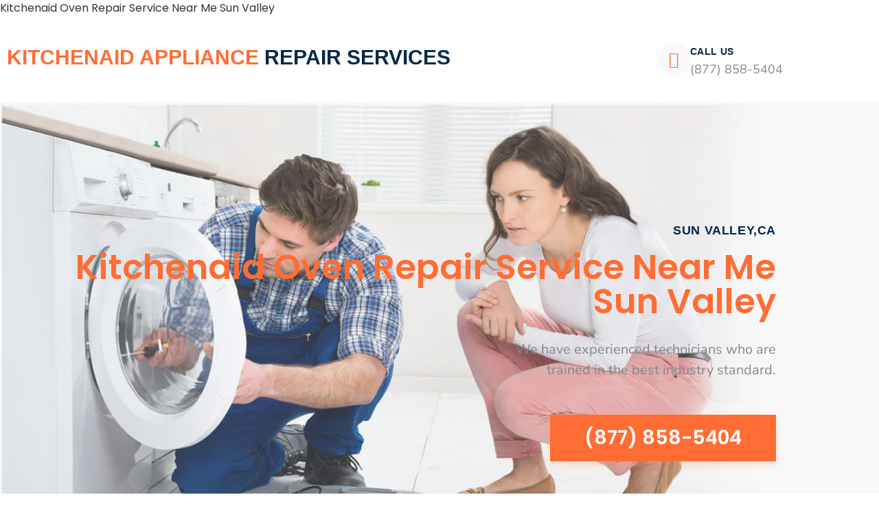

--- FILE ---
content_type: text/html; charset=UTF-8
request_url: https://kitchenaidrepairservicecenter.com/kitchenaid-oven-repair-service-near-me-sun-valley
body_size: 31696
content:
<!doctype html>
<html lang="en-US">
<head>
	<meta charset="UTF-8">
	<meta name="viewport" content="width=device-width, initial-scale=1">
	<link rel="profile" href="https://gmpg.org/xfn/11">
	<meta name='robots' content='index, follow, max-image-preview:large, max-snippet:-1, max-video-preview:-1' />

	<!-- This site is optimized with the Yoast SEO plugin v26.8 - https://yoast.com/product/yoast-seo-wordpress/ -->
	<title>Kitchenaid Oven Repair Service Near Me Sun Valley | Same Day Repair | Free Estimate (877) 858-5404</title>
	<meta name="description" content="Is your Kitchenaid broken in Sun Valley ,CA ? Schedule an appointment Same Day Service ! We are specialized in Kitchenaid Oven Repair Service Near Me in Sun Valley (877) 858-5404" />
	<link rel="canonical" href="https://kitchenaidrepairservicecenter.com/kitchenaid-oven-repair-service-near-me-sun-valley" />
	<meta property="og:locale" content="en_US" />
	<meta property="og:type" content="article" />
	<meta property="og:title" content="Kitchenaid Oven Repair Service Near Me Sun Valley | Same Day Repair | Free Estimate (877) 858-5404" />
	<meta property="og:description" content="Is your Kitchenaid broken in Sun Valley ,CA ? Schedule an appointment Same Day Service ! We are specialized in Kitchenaid Oven Repair Service Near Me in Sun Valley (877) 858-5404" />
	<meta property="og:url" content="https://kitchenaidrepairservicecenter.com/kitchenaid-oven-repair-service-near-me-sun-valley" />
	<meta property="og:site_name" content="Kitchenaid Appliance Repair Los Angeles" />
	<meta property="og:image" content="https://kitchenaidrepairservicecenter.com/wp-content/uploads/2019/11/Vector-Smart-Object1.jpg" />
	<meta name="twitter:card" content="summary_large_image" />
	<script type="application/ld+json" class="yoast-schema-graph">{"@context":"https://schema.org","@graph":[{"@type":"WebPage","@id":"https://kitchenaidrepairservicecenter.com/kitchenaid-oven-repair-service-near-me-sun-valley","url":"https://kitchenaidrepairservicecenter.com/kitchenaid-oven-repair-service-near-me-sun-valley","name":"Kitchenaid Oven Repair Service Near Me Sun Valley | Same Day Repair | Free Estimate (877) 858-5404","isPartOf":{"@id":"https://kitchenaidrepairservicecenter.com/#website"},"primaryImageOfPage":{"@id":"https://kitchenaidrepairservicecenter.com/kitchenaid-oven-repair-service-near-me-sun-valley#primaryimage"},"image":{"@id":"https://kitchenaidrepairservicecenter.com/kitchenaid-oven-repair-service-near-me-sun-valley#primaryimage"},"thumbnailUrl":"https://kitchenaidrepairservicecenter.com/wp-content/uploads/2019/11/Vector-Smart-Object1.jpg","datePublished":"2019-03-19T09:58:45+00:00","description":"Is your Kitchenaid broken in Sun Valley ,CA ? Schedule an appointment Same Day Service ! We are specialized in Kitchenaid Oven Repair Service Near Me in Sun Valley (877) 858-5404","breadcrumb":{"@id":"https://kitchenaidrepairservicecenter.com/kitchenaid-oven-repair-service-near-me-sun-valley#breadcrumb"},"inLanguage":"en-US","potentialAction":[{"@type":"ReadAction","target":["https://kitchenaidrepairservicecenter.com/kitchenaid-oven-repair-service-near-me-sun-valley"]}]},{"@type":"ImageObject","inLanguage":"en-US","@id":"https://kitchenaidrepairservicecenter.com/kitchenaid-oven-repair-service-near-me-sun-valley#primaryimage","url":"https://kitchenaidrepairservicecenter.com/wp-content/uploads/2019/11/Vector-Smart-Object1.jpg","contentUrl":"https://kitchenaidrepairservicecenter.com/wp-content/uploads/2019/11/Vector-Smart-Object1.jpg"},{"@type":"BreadcrumbList","@id":"https://kitchenaidrepairservicecenter.com/kitchenaid-oven-repair-service-near-me-sun-valley#breadcrumb","itemListElement":[{"@type":"ListItem","position":1,"name":"Home","item":"https://kitchenaidrepairservicecenter.com/"},{"@type":"ListItem","position":2,"name":"Kitchenaid Oven Repair Service Near Me Sun Valley"}]},{"@type":"WebSite","@id":"https://kitchenaidrepairservicecenter.com/#website","url":"https://kitchenaidrepairservicecenter.com/","name":"Kitchenaid Appliance Repair Los Angeles","description":"Los Angeles Kitchenaid Appliance Repair","publisher":{"@id":"https://kitchenaidrepairservicecenter.com/#organization"},"potentialAction":[{"@type":"SearchAction","target":{"@type":"EntryPoint","urlTemplate":"https://kitchenaidrepairservicecenter.com/?s={search_term_string}"},"query-input":{"@type":"PropertyValueSpecification","valueRequired":true,"valueName":"search_term_string"}}],"inLanguage":"en-US"},{"@type":"Organization","@id":"https://kitchenaidrepairservicecenter.com/#organization","name":"Kitchenaid Appliance Repair Los Angeles","url":"https://kitchenaidrepairservicecenter.com/","logo":{"@type":"ImageObject","inLanguage":"en-US","@id":"https://kitchenaidrepairservicecenter.com/#/schema/logo/image/","url":"https://kitchenaidrepairservicecenter.com/wp-content/uploads/2020/10/cropped-Logos-for-APPLIANCE-REPAIR.jpg","contentUrl":"https://kitchenaidrepairservicecenter.com/wp-content/uploads/2020/10/cropped-Logos-for-APPLIANCE-REPAIR.jpg","width":314,"height":77,"caption":"Kitchenaid Appliance Repair Los Angeles"},"image":{"@id":"https://kitchenaidrepairservicecenter.com/#/schema/logo/image/"}}]}</script>
	<!-- / Yoast SEO plugin. -->


<link rel="alternate" type="application/rss+xml" title="Kitchenaid Appliance Repair Los Angeles &raquo; Feed" href="https://kitchenaidrepairservicecenter.com/feed" />
<link rel="alternate" type="application/rss+xml" title="Kitchenaid Appliance Repair Los Angeles &raquo; Comments Feed" href="https://kitchenaidrepairservicecenter.com/comments/feed" />
<link rel="alternate" title="oEmbed (JSON)" type="application/json+oembed" href="https://kitchenaidrepairservicecenter.com/wp-json/oembed/1.0/embed?url=https%3A%2F%2Fkitchenaidrepairservicecenter.com%2Fkitchenaid-oven-repair-service-near-me-sun-valley" />
<link rel="alternate" title="oEmbed (XML)" type="text/xml+oembed" href="https://kitchenaidrepairservicecenter.com/wp-json/oembed/1.0/embed?url=https%3A%2F%2Fkitchenaidrepairservicecenter.com%2Fkitchenaid-oven-repair-service-near-me-sun-valley&#038;format=xml" />
<style id='wp-img-auto-sizes-contain-inline-css'>
img:is([sizes=auto i],[sizes^="auto," i]){contain-intrinsic-size:3000px 1500px}
/*# sourceURL=wp-img-auto-sizes-contain-inline-css */
</style>
<style id='wp-emoji-styles-inline-css'>

	img.wp-smiley, img.emoji {
		display: inline !important;
		border: none !important;
		box-shadow: none !important;
		height: 1em !important;
		width: 1em !important;
		margin: 0 0.07em !important;
		vertical-align: -0.1em !important;
		background: none !important;
		padding: 0 !important;
	}
/*# sourceURL=wp-emoji-styles-inline-css */
</style>
<style id='global-styles-inline-css'>
:root{--wp--preset--aspect-ratio--square: 1;--wp--preset--aspect-ratio--4-3: 4/3;--wp--preset--aspect-ratio--3-4: 3/4;--wp--preset--aspect-ratio--3-2: 3/2;--wp--preset--aspect-ratio--2-3: 2/3;--wp--preset--aspect-ratio--16-9: 16/9;--wp--preset--aspect-ratio--9-16: 9/16;--wp--preset--color--black: #000000;--wp--preset--color--cyan-bluish-gray: #abb8c3;--wp--preset--color--white: #ffffff;--wp--preset--color--pale-pink: #f78da7;--wp--preset--color--vivid-red: #cf2e2e;--wp--preset--color--luminous-vivid-orange: #ff6900;--wp--preset--color--luminous-vivid-amber: #fcb900;--wp--preset--color--light-green-cyan: #7bdcb5;--wp--preset--color--vivid-green-cyan: #00d084;--wp--preset--color--pale-cyan-blue: #8ed1fc;--wp--preset--color--vivid-cyan-blue: #0693e3;--wp--preset--color--vivid-purple: #9b51e0;--wp--preset--gradient--vivid-cyan-blue-to-vivid-purple: linear-gradient(135deg,rgb(6,147,227) 0%,rgb(155,81,224) 100%);--wp--preset--gradient--light-green-cyan-to-vivid-green-cyan: linear-gradient(135deg,rgb(122,220,180) 0%,rgb(0,208,130) 100%);--wp--preset--gradient--luminous-vivid-amber-to-luminous-vivid-orange: linear-gradient(135deg,rgb(252,185,0) 0%,rgb(255,105,0) 100%);--wp--preset--gradient--luminous-vivid-orange-to-vivid-red: linear-gradient(135deg,rgb(255,105,0) 0%,rgb(207,46,46) 100%);--wp--preset--gradient--very-light-gray-to-cyan-bluish-gray: linear-gradient(135deg,rgb(238,238,238) 0%,rgb(169,184,195) 100%);--wp--preset--gradient--cool-to-warm-spectrum: linear-gradient(135deg,rgb(74,234,220) 0%,rgb(151,120,209) 20%,rgb(207,42,186) 40%,rgb(238,44,130) 60%,rgb(251,105,98) 80%,rgb(254,248,76) 100%);--wp--preset--gradient--blush-light-purple: linear-gradient(135deg,rgb(255,206,236) 0%,rgb(152,150,240) 100%);--wp--preset--gradient--blush-bordeaux: linear-gradient(135deg,rgb(254,205,165) 0%,rgb(254,45,45) 50%,rgb(107,0,62) 100%);--wp--preset--gradient--luminous-dusk: linear-gradient(135deg,rgb(255,203,112) 0%,rgb(199,81,192) 50%,rgb(65,88,208) 100%);--wp--preset--gradient--pale-ocean: linear-gradient(135deg,rgb(255,245,203) 0%,rgb(182,227,212) 50%,rgb(51,167,181) 100%);--wp--preset--gradient--electric-grass: linear-gradient(135deg,rgb(202,248,128) 0%,rgb(113,206,126) 100%);--wp--preset--gradient--midnight: linear-gradient(135deg,rgb(2,3,129) 0%,rgb(40,116,252) 100%);--wp--preset--font-size--small: 13px;--wp--preset--font-size--medium: 20px;--wp--preset--font-size--large: 36px;--wp--preset--font-size--x-large: 42px;--wp--preset--spacing--20: 0.44rem;--wp--preset--spacing--30: 0.67rem;--wp--preset--spacing--40: 1rem;--wp--preset--spacing--50: 1.5rem;--wp--preset--spacing--60: 2.25rem;--wp--preset--spacing--70: 3.38rem;--wp--preset--spacing--80: 5.06rem;--wp--preset--shadow--natural: 6px 6px 9px rgba(0, 0, 0, 0.2);--wp--preset--shadow--deep: 12px 12px 50px rgba(0, 0, 0, 0.4);--wp--preset--shadow--sharp: 6px 6px 0px rgba(0, 0, 0, 0.2);--wp--preset--shadow--outlined: 6px 6px 0px -3px rgb(255, 255, 255), 6px 6px rgb(0, 0, 0);--wp--preset--shadow--crisp: 6px 6px 0px rgb(0, 0, 0);}:root { --wp--style--global--content-size: 800px;--wp--style--global--wide-size: 1200px; }:where(body) { margin: 0; }.wp-site-blocks > .alignleft { float: left; margin-right: 2em; }.wp-site-blocks > .alignright { float: right; margin-left: 2em; }.wp-site-blocks > .aligncenter { justify-content: center; margin-left: auto; margin-right: auto; }:where(.wp-site-blocks) > * { margin-block-start: 24px; margin-block-end: 0; }:where(.wp-site-blocks) > :first-child { margin-block-start: 0; }:where(.wp-site-blocks) > :last-child { margin-block-end: 0; }:root { --wp--style--block-gap: 24px; }:root :where(.is-layout-flow) > :first-child{margin-block-start: 0;}:root :where(.is-layout-flow) > :last-child{margin-block-end: 0;}:root :where(.is-layout-flow) > *{margin-block-start: 24px;margin-block-end: 0;}:root :where(.is-layout-constrained) > :first-child{margin-block-start: 0;}:root :where(.is-layout-constrained) > :last-child{margin-block-end: 0;}:root :where(.is-layout-constrained) > *{margin-block-start: 24px;margin-block-end: 0;}:root :where(.is-layout-flex){gap: 24px;}:root :where(.is-layout-grid){gap: 24px;}.is-layout-flow > .alignleft{float: left;margin-inline-start: 0;margin-inline-end: 2em;}.is-layout-flow > .alignright{float: right;margin-inline-start: 2em;margin-inline-end: 0;}.is-layout-flow > .aligncenter{margin-left: auto !important;margin-right: auto !important;}.is-layout-constrained > .alignleft{float: left;margin-inline-start: 0;margin-inline-end: 2em;}.is-layout-constrained > .alignright{float: right;margin-inline-start: 2em;margin-inline-end: 0;}.is-layout-constrained > .aligncenter{margin-left: auto !important;margin-right: auto !important;}.is-layout-constrained > :where(:not(.alignleft):not(.alignright):not(.alignfull)){max-width: var(--wp--style--global--content-size);margin-left: auto !important;margin-right: auto !important;}.is-layout-constrained > .alignwide{max-width: var(--wp--style--global--wide-size);}body .is-layout-flex{display: flex;}.is-layout-flex{flex-wrap: wrap;align-items: center;}.is-layout-flex > :is(*, div){margin: 0;}body .is-layout-grid{display: grid;}.is-layout-grid > :is(*, div){margin: 0;}body{padding-top: 0px;padding-right: 0px;padding-bottom: 0px;padding-left: 0px;}a:where(:not(.wp-element-button)){text-decoration: underline;}:root :where(.wp-element-button, .wp-block-button__link){background-color: #32373c;border-width: 0;color: #fff;font-family: inherit;font-size: inherit;font-style: inherit;font-weight: inherit;letter-spacing: inherit;line-height: inherit;padding-top: calc(0.667em + 2px);padding-right: calc(1.333em + 2px);padding-bottom: calc(0.667em + 2px);padding-left: calc(1.333em + 2px);text-decoration: none;text-transform: inherit;}.has-black-color{color: var(--wp--preset--color--black) !important;}.has-cyan-bluish-gray-color{color: var(--wp--preset--color--cyan-bluish-gray) !important;}.has-white-color{color: var(--wp--preset--color--white) !important;}.has-pale-pink-color{color: var(--wp--preset--color--pale-pink) !important;}.has-vivid-red-color{color: var(--wp--preset--color--vivid-red) !important;}.has-luminous-vivid-orange-color{color: var(--wp--preset--color--luminous-vivid-orange) !important;}.has-luminous-vivid-amber-color{color: var(--wp--preset--color--luminous-vivid-amber) !important;}.has-light-green-cyan-color{color: var(--wp--preset--color--light-green-cyan) !important;}.has-vivid-green-cyan-color{color: var(--wp--preset--color--vivid-green-cyan) !important;}.has-pale-cyan-blue-color{color: var(--wp--preset--color--pale-cyan-blue) !important;}.has-vivid-cyan-blue-color{color: var(--wp--preset--color--vivid-cyan-blue) !important;}.has-vivid-purple-color{color: var(--wp--preset--color--vivid-purple) !important;}.has-black-background-color{background-color: var(--wp--preset--color--black) !important;}.has-cyan-bluish-gray-background-color{background-color: var(--wp--preset--color--cyan-bluish-gray) !important;}.has-white-background-color{background-color: var(--wp--preset--color--white) !important;}.has-pale-pink-background-color{background-color: var(--wp--preset--color--pale-pink) !important;}.has-vivid-red-background-color{background-color: var(--wp--preset--color--vivid-red) !important;}.has-luminous-vivid-orange-background-color{background-color: var(--wp--preset--color--luminous-vivid-orange) !important;}.has-luminous-vivid-amber-background-color{background-color: var(--wp--preset--color--luminous-vivid-amber) !important;}.has-light-green-cyan-background-color{background-color: var(--wp--preset--color--light-green-cyan) !important;}.has-vivid-green-cyan-background-color{background-color: var(--wp--preset--color--vivid-green-cyan) !important;}.has-pale-cyan-blue-background-color{background-color: var(--wp--preset--color--pale-cyan-blue) !important;}.has-vivid-cyan-blue-background-color{background-color: var(--wp--preset--color--vivid-cyan-blue) !important;}.has-vivid-purple-background-color{background-color: var(--wp--preset--color--vivid-purple) !important;}.has-black-border-color{border-color: var(--wp--preset--color--black) !important;}.has-cyan-bluish-gray-border-color{border-color: var(--wp--preset--color--cyan-bluish-gray) !important;}.has-white-border-color{border-color: var(--wp--preset--color--white) !important;}.has-pale-pink-border-color{border-color: var(--wp--preset--color--pale-pink) !important;}.has-vivid-red-border-color{border-color: var(--wp--preset--color--vivid-red) !important;}.has-luminous-vivid-orange-border-color{border-color: var(--wp--preset--color--luminous-vivid-orange) !important;}.has-luminous-vivid-amber-border-color{border-color: var(--wp--preset--color--luminous-vivid-amber) !important;}.has-light-green-cyan-border-color{border-color: var(--wp--preset--color--light-green-cyan) !important;}.has-vivid-green-cyan-border-color{border-color: var(--wp--preset--color--vivid-green-cyan) !important;}.has-pale-cyan-blue-border-color{border-color: var(--wp--preset--color--pale-cyan-blue) !important;}.has-vivid-cyan-blue-border-color{border-color: var(--wp--preset--color--vivid-cyan-blue) !important;}.has-vivid-purple-border-color{border-color: var(--wp--preset--color--vivid-purple) !important;}.has-vivid-cyan-blue-to-vivid-purple-gradient-background{background: var(--wp--preset--gradient--vivid-cyan-blue-to-vivid-purple) !important;}.has-light-green-cyan-to-vivid-green-cyan-gradient-background{background: var(--wp--preset--gradient--light-green-cyan-to-vivid-green-cyan) !important;}.has-luminous-vivid-amber-to-luminous-vivid-orange-gradient-background{background: var(--wp--preset--gradient--luminous-vivid-amber-to-luminous-vivid-orange) !important;}.has-luminous-vivid-orange-to-vivid-red-gradient-background{background: var(--wp--preset--gradient--luminous-vivid-orange-to-vivid-red) !important;}.has-very-light-gray-to-cyan-bluish-gray-gradient-background{background: var(--wp--preset--gradient--very-light-gray-to-cyan-bluish-gray) !important;}.has-cool-to-warm-spectrum-gradient-background{background: var(--wp--preset--gradient--cool-to-warm-spectrum) !important;}.has-blush-light-purple-gradient-background{background: var(--wp--preset--gradient--blush-light-purple) !important;}.has-blush-bordeaux-gradient-background{background: var(--wp--preset--gradient--blush-bordeaux) !important;}.has-luminous-dusk-gradient-background{background: var(--wp--preset--gradient--luminous-dusk) !important;}.has-pale-ocean-gradient-background{background: var(--wp--preset--gradient--pale-ocean) !important;}.has-electric-grass-gradient-background{background: var(--wp--preset--gradient--electric-grass) !important;}.has-midnight-gradient-background{background: var(--wp--preset--gradient--midnight) !important;}.has-small-font-size{font-size: var(--wp--preset--font-size--small) !important;}.has-medium-font-size{font-size: var(--wp--preset--font-size--medium) !important;}.has-large-font-size{font-size: var(--wp--preset--font-size--large) !important;}.has-x-large-font-size{font-size: var(--wp--preset--font-size--x-large) !important;}
:root :where(.wp-block-pullquote){font-size: 1.5em;line-height: 1.6;}
/*# sourceURL=global-styles-inline-css */
</style>
<link rel='stylesheet' id='hello-elementor-css' href='https://kitchenaidrepairservicecenter.com/wp-content/themes/hello-elementor/assets/css/reset.css?ver=3.4.6' media='all' />
<link rel='stylesheet' id='hello-elementor-theme-style-css' href='https://kitchenaidrepairservicecenter.com/wp-content/themes/hello-elementor/assets/css/theme.css?ver=3.4.6' media='all' />
<link rel='stylesheet' id='hello-elementor-header-footer-css' href='https://kitchenaidrepairservicecenter.com/wp-content/themes/hello-elementor/assets/css/header-footer.css?ver=3.4.6' media='all' />
<link rel='stylesheet' id='elementor-frontend-css' href='https://kitchenaidrepairservicecenter.com/wp-content/plugins/elementor/assets/css/frontend.min.css?ver=3.34.2' media='all' />
<link rel='stylesheet' id='widget-heading-css' href='https://kitchenaidrepairservicecenter.com/wp-content/plugins/elementor/assets/css/widget-heading.min.css?ver=3.34.2' media='all' />
<link rel='stylesheet' id='widget-icon-box-css' href='https://kitchenaidrepairservicecenter.com/wp-content/plugins/elementor/assets/css/widget-icon-box.min.css?ver=3.34.2' media='all' />
<link rel='stylesheet' id='widget-icon-list-css' href='https://kitchenaidrepairservicecenter.com/wp-content/plugins/elementor/assets/css/widget-icon-list.min.css?ver=3.34.2' media='all' />
<link rel='stylesheet' id='widget-social-icons-css' href='https://kitchenaidrepairservicecenter.com/wp-content/plugins/elementor/assets/css/widget-social-icons.min.css?ver=3.34.2' media='all' />
<link rel='stylesheet' id='e-apple-webkit-css' href='https://kitchenaidrepairservicecenter.com/wp-content/plugins/elementor/assets/css/conditionals/apple-webkit.min.css?ver=3.34.2' media='all' />
<link rel='stylesheet' id='elementor-icons-css' href='https://kitchenaidrepairservicecenter.com/wp-content/plugins/elementor/assets/lib/eicons/css/elementor-icons.min.css?ver=5.46.0' media='all' />
<link rel='stylesheet' id='elementor-post-489-css' href='https://kitchenaidrepairservicecenter.com/wp-content/uploads/elementor/css/post-489.css?ver=1769107967' media='all' />
<link rel='stylesheet' id='font-awesome-5-all-css' href='https://kitchenaidrepairservicecenter.com/wp-content/plugins/elementor/assets/lib/font-awesome/css/all.min.css?ver=3.34.2' media='all' />
<link rel='stylesheet' id='font-awesome-4-shim-css' href='https://kitchenaidrepairservicecenter.com/wp-content/plugins/elementor/assets/lib/font-awesome/css/v4-shims.min.css?ver=3.34.2' media='all' />
<link rel='stylesheet' id='e-animation-fadeInUp-css' href='https://kitchenaidrepairservicecenter.com/wp-content/plugins/elementor/assets/lib/animations/styles/fadeInUp.min.css?ver=3.34.2' media='all' />
<link rel='stylesheet' id='e-animation-fadeIn-css' href='https://kitchenaidrepairservicecenter.com/wp-content/plugins/elementor/assets/lib/animations/styles/fadeIn.min.css?ver=3.34.2' media='all' />
<link rel='stylesheet' id='widget-image-box-css' href='https://kitchenaidrepairservicecenter.com/wp-content/plugins/elementor/assets/css/widget-image-box.min.css?ver=3.34.2' media='all' />
<link rel='stylesheet' id='widget-counter-css' href='https://kitchenaidrepairservicecenter.com/wp-content/plugins/elementor/assets/css/widget-counter.min.css?ver=3.34.2' media='all' />
<link rel='stylesheet' id='widget-spacer-css' href='https://kitchenaidrepairservicecenter.com/wp-content/plugins/elementor/assets/css/widget-spacer.min.css?ver=3.34.2' media='all' />
<link rel='stylesheet' id='widget-divider-css' href='https://kitchenaidrepairservicecenter.com/wp-content/plugins/elementor/assets/css/widget-divider.min.css?ver=3.34.2' media='all' />
<link rel='stylesheet' id='widget-google_maps-css' href='https://kitchenaidrepairservicecenter.com/wp-content/plugins/elementor/assets/css/widget-google_maps.min.css?ver=3.34.2' media='all' />
<link rel='stylesheet' id='elementor-post-6246-css' href='https://kitchenaidrepairservicecenter.com/wp-content/uploads/elementor/css/post-6246.css?ver=1769181176' media='all' />
<link rel='stylesheet' id='elementor-post-567-css' href='https://kitchenaidrepairservicecenter.com/wp-content/uploads/elementor/css/post-567.css?ver=1769107967' media='all' />
<link rel='stylesheet' id='elementor-post-564-css' href='https://kitchenaidrepairservicecenter.com/wp-content/uploads/elementor/css/post-564.css?ver=1769107967' media='all' />
<link rel='stylesheet' id='call-now-button-modern-style-css' href='https://kitchenaidrepairservicecenter.com/wp-content/plugins/call-now-button/resources/style/modern.css?ver=1.5.5' media='all' />
<link rel='stylesheet' id='elementor-gf-local-poppins-css' href='https://kitchenaidrepairservicecenter.com/wp-content/uploads/elementor/google-fonts/css/poppins.css?ver=1742236568' media='all' />
<link rel='stylesheet' id='elementor-gf-local-nunitosans-css' href='https://kitchenaidrepairservicecenter.com/wp-content/uploads/elementor/google-fonts/css/nunitosans.css?ver=1742236594' media='all' />
<link rel='stylesheet' id='elementor-icons-shared-0-css' href='https://kitchenaidrepairservicecenter.com/wp-content/plugins/elementor/assets/lib/font-awesome/css/fontawesome.min.css?ver=5.15.3' media='all' />
<link rel='stylesheet' id='elementor-icons-fa-solid-css' href='https://kitchenaidrepairservicecenter.com/wp-content/plugins/elementor/assets/lib/font-awesome/css/solid.min.css?ver=5.15.3' media='all' />
<link rel='stylesheet' id='elementor-icons-fa-regular-css' href='https://kitchenaidrepairservicecenter.com/wp-content/plugins/elementor/assets/lib/font-awesome/css/regular.min.css?ver=5.15.3' media='all' />
<link rel='stylesheet' id='elementor-icons-fa-brands-css' href='https://kitchenaidrepairservicecenter.com/wp-content/plugins/elementor/assets/lib/font-awesome/css/brands.min.css?ver=5.15.3' media='all' />
<script src="https://kitchenaidrepairservicecenter.com/wp-includes/js/jquery/jquery.min.js?ver=3.7.1" id="jquery-core-js"></script>
<script src="https://kitchenaidrepairservicecenter.com/wp-includes/js/jquery/jquery-migrate.min.js?ver=3.4.1" id="jquery-migrate-js"></script>
<script src="https://kitchenaidrepairservicecenter.com/wp-content/plugins/elementor/assets/lib/font-awesome/js/v4-shims.min.js?ver=3.34.2" id="font-awesome-4-shim-js"></script>
<link rel="https://api.w.org/" href="https://kitchenaidrepairservicecenter.com/wp-json/" /><link rel="alternate" title="JSON" type="application/json" href="https://kitchenaidrepairservicecenter.com/wp-json/wp/v2/pages/6246" /><link rel="EditURI" type="application/rsd+xml" title="RSD" href="https://kitchenaidrepairservicecenter.com/xmlrpc.php?rsd" />
<meta name="generator" content="WordPress 6.9" />
<link rel='shortlink' href='https://kitchenaidrepairservicecenter.com/?p=6246' />
<meta name="geo.region" content="US-CA" />
<meta name="geo.placename" content="Altadena" />
<meta name="geo.position" content="39.78373;-100.445882" />
<meta name="ICBM" content="39.78373, -100.445882" />
Kitchenaid Oven Repair Service Near Me Sun Valley
<meta name="generator" content="Elementor 3.34.2; features: additional_custom_breakpoints; settings: css_print_method-external, google_font-enabled, font_display-auto">
			<style>
				.e-con.e-parent:nth-of-type(n+4):not(.e-lazyloaded):not(.e-no-lazyload),
				.e-con.e-parent:nth-of-type(n+4):not(.e-lazyloaded):not(.e-no-lazyload) * {
					background-image: none !important;
				}
				@media screen and (max-height: 1024px) {
					.e-con.e-parent:nth-of-type(n+3):not(.e-lazyloaded):not(.e-no-lazyload),
					.e-con.e-parent:nth-of-type(n+3):not(.e-lazyloaded):not(.e-no-lazyload) * {
						background-image: none !important;
					}
				}
				@media screen and (max-height: 640px) {
					.e-con.e-parent:nth-of-type(n+2):not(.e-lazyloaded):not(.e-no-lazyload),
					.e-con.e-parent:nth-of-type(n+2):not(.e-lazyloaded):not(.e-no-lazyload) * {
						background-image: none !important;
					}
				}
			</style>
			<link rel="icon" href="https://kitchenaidrepairservicecenter.com/wp-content/uploads/2020/10/cropped-Logos-for-APPLIANCE-REPAIR-1-32x32.jpg" sizes="32x32" />
<link rel="icon" href="https://kitchenaidrepairservicecenter.com/wp-content/uploads/2020/10/cropped-Logos-for-APPLIANCE-REPAIR-1-192x192.jpg" sizes="192x192" />
<link rel="apple-touch-icon" href="https://kitchenaidrepairservicecenter.com/wp-content/uploads/2020/10/cropped-Logos-for-APPLIANCE-REPAIR-1-180x180.jpg" />
<meta name="msapplication-TileImage" content="https://kitchenaidrepairservicecenter.com/wp-content/uploads/2020/10/cropped-Logos-for-APPLIANCE-REPAIR-1-270x270.jpg" />
</head>
<body class="wp-singular page-template-default page page-id-6246 wp-custom-logo wp-embed-responsive wp-theme-hello-elementor hello-elementor-default elementor-default elementor-kit-489 elementor-page elementor-page-6246">


<a class="skip-link screen-reader-text" href="#content">Skip to content</a>

		<header data-elementor-type="header" data-elementor-id="567" class="elementor elementor-567 elementor-location-header" data-elementor-post-type="elementor_library">
					<section class="elementor-section elementor-top-section elementor-element elementor-element-0147fcb elementor-section-boxed elementor-section-height-default elementor-section-height-default" data-id="0147fcb" data-element_type="section" data-settings="{&quot;background_background&quot;:&quot;classic&quot;}">
						<div class="elementor-container elementor-column-gap-no">
					<div class="elementor-column elementor-col-100 elementor-top-column elementor-element elementor-element-ab48449" data-id="ab48449" data-element_type="column">
			<div class="elementor-widget-wrap elementor-element-populated">
						<section class="elementor-section elementor-inner-section elementor-element elementor-element-2916af0 elementor-section-boxed elementor-section-height-default elementor-section-height-default" data-id="2916af0" data-element_type="section">
						<div class="elementor-container elementor-column-gap-default">
					<div class="elementor-column elementor-col-50 elementor-inner-column elementor-element elementor-element-6877b9d" data-id="6877b9d" data-element_type="column">
			<div class="elementor-widget-wrap elementor-element-populated">
						<div class="elementor-element elementor-element-2fae755 elementor-widget elementor-widget-heading" data-id="2fae755" data-element_type="widget" data-widget_type="heading.default">
				<div class="elementor-widget-container">
					<div class="elementor-heading-title elementor-size-default"><a href="https://kitchenaidrepairservicecenter.com">Kitchenaid APPLIANCE  <span>Repair SERVICES</span></a></div>				</div>
				</div>
					</div>
		</div>
				<div class="elementor-column elementor-col-50 elementor-inner-column elementor-element elementor-element-d557d9e" data-id="d557d9e" data-element_type="column">
			<div class="elementor-widget-wrap elementor-element-populated">
						<div class="elementor-element elementor-element-dc03628 elementor-view-stacked elementor-position-inline-start elementor-widget__width-auto elementor-widget-mobile__width-inherit elementor-shape-circle elementor-mobile-position-block-start elementor-widget elementor-widget-icon-box" data-id="dc03628" data-element_type="widget" data-widget_type="icon-box.default">
				<div class="elementor-widget-container">
							<div class="elementor-icon-box-wrapper">

						<div class="elementor-icon-box-icon">
				<span  class="elementor-icon">
				<i aria-hidden="true" class="fas fa-phone-alt"></i>				</span>
			</div>
			
						<div class="elementor-icon-box-content">

									<h5 class="elementor-icon-box-title">
						<span  >
							Call Us						</span>
					</h5>
				
									<p class="elementor-icon-box-description">
						(877) 858-5404
					</p>
				
			</div>
			
		</div>
						</div>
				</div>
					</div>
		</div>
					</div>
		</section>
					</div>
		</div>
					</div>
		</section>
				</header>
		
<main id="content" class="site-main post-6246 page type-page status-publish hentry">

	
	<div class="page-content">
				<div data-elementor-type="wp-post" data-elementor-id="6246" class="elementor elementor-6246" data-elementor-post-type="page">
						<section class="elementor-section elementor-top-section elementor-element elementor-element-99987cf elementor-section-height-min-height elementor-section-boxed elementor-section-height-default elementor-section-items-middle" data-id="99987cf" data-element_type="section" data-settings="{&quot;background_background&quot;:&quot;classic&quot;}">
						<div class="elementor-container elementor-column-gap-default">
					<div class="elementor-column elementor-col-100 elementor-top-column elementor-element elementor-element-8a2db94" data-id="8a2db94" data-element_type="column">
			<div class="elementor-widget-wrap elementor-element-populated">
						<div class="elementor-element elementor-element-56421a8 elementor-invisible elementor-widget elementor-widget-heading" data-id="56421a8" data-element_type="widget" data-settings="{&quot;_animation&quot;:&quot;fadeInUp&quot;}" data-widget_type="heading.default">
				<div class="elementor-widget-container">
					<h5 class="elementor-heading-title elementor-size-default">Sun Valley,CA</h5>				</div>
				</div>
				<div class="elementor-element elementor-element-77c7955 elementor-invisible elementor-widget elementor-widget-heading" data-id="77c7955" data-element_type="widget" data-settings="{&quot;_animation&quot;:&quot;fadeInUp&quot;,&quot;_animation_delay&quot;:250}" data-widget_type="heading.default">
				<div class="elementor-widget-container">
					<h2 class="elementor-heading-title elementor-size-default">Kitchenaid Oven Repair Service Near Me Sun Valley</h2>				</div>
				</div>
				<div class="elementor-element elementor-element-baeba33 elementor-invisible elementor-widget elementor-widget-heading" data-id="baeba33" data-element_type="widget" data-settings="{&quot;_animation&quot;:&quot;fadeInUp&quot;,&quot;_animation_delay&quot;:500}" data-widget_type="heading.default">
				<div class="elementor-widget-container">
					<p class="elementor-heading-title elementor-size-default">We have experienced technicians who are <br> trained in the best industry standard.</p>				</div>
				</div>
				<div class="elementor-element elementor-element-f611f67 elementor-align-right elementor-mobile-align-justify elementor-widget elementor-widget-button" data-id="f611f67" data-element_type="widget" data-widget_type="button.default">
				<div class="elementor-widget-container">
									<div class="elementor-button-wrapper">
					<a class="elementor-button elementor-button-link elementor-size-lg" href="#">
						<span class="elementor-button-content-wrapper">
									<span class="elementor-button-text">(877) 858-5404</span>
					</span>
					</a>
				</div>
								</div>
				</div>
					</div>
		</div>
					</div>
		</section>
				<section class="elementor-section elementor-top-section elementor-element elementor-element-302b861 elementor-section-boxed elementor-section-height-default elementor-section-height-default" data-id="302b861" data-element_type="section">
						<div class="elementor-container elementor-column-gap-default">
					<div class="elementor-column elementor-col-100 elementor-top-column elementor-element elementor-element-90e34cf" data-id="90e34cf" data-element_type="column">
			<div class="elementor-widget-wrap elementor-element-populated">
						<div class="elementor-element elementor-element-ae3c961 elementor-widget elementor-widget-heading" data-id="ae3c961" data-element_type="widget" data-widget_type="heading.default">
				<div class="elementor-widget-container">
					<h2 class="elementor-heading-title elementor-size-default">Kitchenaid Oven Repair Service Near Me Sun Valley</h2>				</div>
				</div>
				<div class="elementor-element elementor-element-c89427e elementor-widget elementor-widget-text-editor" data-id="c89427e" data-element_type="widget" data-widget_type="text-editor.default">
				<div class="elementor-widget-container">
									<p>We are a leading Kitchenaid appliance repair company in Sun Valley , and we offer top-of-the-line Kitchenaid appliance repair Sun Valley to all residents in and around the area. When you need Kitchenaid dryer repair Sun Valley , Kitchenaid washer repair Sun Valley , Kitchenaid Refrigerator repair Sun Valley , Kitchenaid dishwasher repair Sun Valley or Kitchenaid stove and oven repair Sun Valley , just dial our number and our technicians will come over. We are experienced, versatile, courteous, and honest. Your utmost satisfaction is our priority.</p><p>We Are a Factory Trained Approved And Professional Kitchenaid  Appliance Repair Company Dedicated to Providing Top-Of-The-Line Kitchenaid Appliance Repair  to Residents in the Sun Valley ,CA ,Same Day or Next Day Kitchenaid Repair Service in Sun Valley ,CA</p>								</div>
				</div>
				<div class="elementor-element elementor-element-cd638d5 elementor-widget elementor-widget-heading" data-id="cd638d5" data-element_type="widget" data-widget_type="heading.default">
				<div class="elementor-widget-container">
					<h3 class="elementor-heading-title elementor-size-default">We Do The Following Kitchenaid Appliance Repair Sun Valley :
</h3>				</div>
				</div>
				<div class="elementor-element elementor-element-5c4968b elementor-mobile-align-start elementor-widget__width-auto elementor-widget-mobile__width-inherit elementor-list-item-link-full_width elementor-widget elementor-widget-icon-list" data-id="5c4968b" data-element_type="widget" data-widget_type="icon-list.default">
				<div class="elementor-widget-container">
							<ul class="elementor-icon-list-items">
							<li class="elementor-icon-list-item">
											<a href="https://kitchenaidrepairservicecenter.com/ge-dryer-repair-altadena">

												<span class="elementor-icon-list-icon">
							<i aria-hidden="true" class="fas fa-check-circle"></i>						</span>
										<span class="elementor-icon-list-text">  Kitchenaid Dryer Repair Sun Valley</span>
											</a>
									</li>
								<li class="elementor-icon-list-item">
											<a href="https://kitchenaidrepairservicecenter.com/ge-washer-repair-altadena">

												<span class="elementor-icon-list-icon">
							<i aria-hidden="true" class="fas fa-check-circle"></i>						</span>
										<span class="elementor-icon-list-text">    Kitchenaid Washer Repair Sun Valley</span>
											</a>
									</li>
								<li class="elementor-icon-list-item">
											<a href="https://kitchenaidrepairservicecenter.com/ge-refrigerator-repair-altadena">

												<span class="elementor-icon-list-icon">
							<i aria-hidden="true" class="fas fa-check-circle"></i>						</span>
										<span class="elementor-icon-list-text">     Kitchenaid Refrigerator Repair Sun Valley</span>
											</a>
									</li>
								<li class="elementor-icon-list-item">
											<a href="https://kitchenaidrepairservicecenter.com/ge-oven-repair-altadena">

												<span class="elementor-icon-list-icon">
							<i aria-hidden="true" class="fas fa-check"></i>						</span>
										<span class="elementor-icon-list-text">    Kitchenaid Oven Repair Sun Valley</span>
											</a>
									</li>
								<li class="elementor-icon-list-item">
											<a href="https://kitchenaidrepairservicecenter.com/ge-stove-repair-altadena">

												<span class="elementor-icon-list-icon">
							<i aria-hidden="true" class="fas fa-check"></i>						</span>
										<span class="elementor-icon-list-text">  Kitchenaid Stove Repair Sun Valley</span>
											</a>
									</li>
								<li class="elementor-icon-list-item">
											<a href="https://kitchenaidrepairservicecenter.com/ge-dishwasher-repair-altadena">

												<span class="elementor-icon-list-icon">
							<i aria-hidden="true" class="fas fa-check"></i>						</span>
										<span class="elementor-icon-list-text">    Kitchenaid Dishwasher Repair Sun Valley</span>
											</a>
									</li>
								<li class="elementor-icon-list-item">
											<span class="elementor-icon-list-icon">
							<i aria-hidden="true" class="fas fa-check"></i>						</span>
										<span class="elementor-icon-list-text">   Kitchenaid Cooktop Repair Sun Valley</span>
									</li>
								<li class="elementor-icon-list-item">
											<span class="elementor-icon-list-icon">
							<i aria-hidden="true" class="fas fa-check"></i>						</span>
										<span class="elementor-icon-list-text">  Kitchenaid Range Repair Sun Valley</span>
									</li>
								<li class="elementor-icon-list-item">
											<span class="elementor-icon-list-icon">
							<i aria-hidden="true" class="fas fa-check"></i>						</span>
										<span class="elementor-icon-list-text">    Kitchenaid Ice Machine Repair Sun Valley</span>
									</li>
						</ul>
						</div>
				</div>
				<div class="elementor-element elementor-element-fc9a96d elementor-mobile-align-start elementor-widget__width-auto elementor-widget-mobile__width-inherit elementor-list-item-link-full_width elementor-widget elementor-widget-icon-list" data-id="fc9a96d" data-element_type="widget" data-widget_type="icon-list.default">
				<div class="elementor-widget-container">
							<ul class="elementor-icon-list-items">
							<li class="elementor-icon-list-item">
											<a href="https://royaltouchrepair.com">

												<span class="elementor-icon-list-icon">
							<i aria-hidden="true" class="fas fa-check-circle"></i>						</span>
										<span class="elementor-icon-list-text">  Kitchenaid Washer Machine Repair Sun Valley</span>
											</a>
									</li>
								<li class="elementor-icon-list-item">
											<a href="https://royaltouchrepair.com">

												<span class="elementor-icon-list-icon">
							<i aria-hidden="true" class="fas fa-check-circle"></i>						</span>
										<span class="elementor-icon-list-text">  Kitchenaid Fridge Repair Sun Valley</span>
											</a>
									</li>
								<li class="elementor-icon-list-item">
											<a href="https://royaltouchrepair.com">

												<span class="elementor-icon-list-icon">
							<i aria-hidden="true" class="fas fa-check-circle"></i>						</span>
										<span class="elementor-icon-list-text">    Kitchenaid Electric Stove Repair Sun Valley</span>
											</a>
									</li>
								<li class="elementor-icon-list-item">
											<a href="https://royaltouchrepair.com">

												<span class="elementor-icon-list-icon">
							<i aria-hidden="true" class="fas fa-check"></i>						</span>
										<span class="elementor-icon-list-text">  Kitchenaid Gas Stove Repair Sun Valley</span>
											</a>
									</li>
								<li class="elementor-icon-list-item">
											<a href="https://royaltouchrepair.com">

												<span class="elementor-icon-list-icon">
							<i aria-hidden="true" class="fas fa-check"></i>						</span>
										<span class="elementor-icon-list-text">   Kitchenaid Electric Dryer Repair Sun Valley</span>
											</a>
									</li>
								<li class="elementor-icon-list-item">
											<a href="https://royaltouchrepair.com">

												<span class="elementor-icon-list-icon">
							<i aria-hidden="true" class="fas fa-check"></i>						</span>
										<span class="elementor-icon-list-text">      Kitchenaid Gas Dryer Repair Sun Valley</span>
											</a>
									</li>
								<li class="elementor-icon-list-item">
											<a href="https://royaltouchrepair.com">

												<span class="elementor-icon-list-icon">
							<i aria-hidden="true" class="fas fa-check"></i>						</span>
										<span class="elementor-icon-list-text">     Kitchenaid Top Load Washer Repair Sun Valley</span>
											</a>
									</li>
								<li class="elementor-icon-list-item">
											<a href="https://royaltouchrepair.com">

												<span class="elementor-icon-list-icon">
							<i aria-hidden="true" class="fas fa-check"></i>						</span>
										<span class="elementor-icon-list-text">    Kitchenaid Front Load Washer Repair Sun Valley</span>
											</a>
									</li>
								<li class="elementor-icon-list-item">
											<a href="https://royaltouchrepair.com">

												<span class="elementor-icon-list-icon">
							<i aria-hidden="true" class="fas fa-check"></i>						</span>
										<span class="elementor-icon-list-text">   Kitchenaid Stackable Washer / Dryer Sun Valley</span>
											</a>
									</li>
						</ul>
						</div>
				</div>
				<section class="elementor-section elementor-inner-section elementor-element elementor-element-b105c82 elementor-section-boxed elementor-section-height-default elementor-section-height-default" data-id="b105c82" data-element_type="section">
						<div class="elementor-container elementor-column-gap-default">
					<div class="elementor-column elementor-col-33 elementor-inner-column elementor-element elementor-element-74421a7 elementor-invisible" data-id="74421a7" data-element_type="column" data-settings="{&quot;background_background&quot;:&quot;classic&quot;,&quot;animation&quot;:&quot;fadeIn&quot;}">
			<div class="elementor-widget-wrap elementor-element-populated">
						<div class="elementor-element elementor-element-f4298c6 elementor-view-stacked elementor-shape-circle elementor-position-block-start elementor-mobile-position-block-start elementor-widget elementor-widget-icon-box" data-id="f4298c6" data-element_type="widget" data-widget_type="icon-box.default">
				<div class="elementor-widget-container">
							<div class="elementor-icon-box-wrapper">

						<div class="elementor-icon-box-icon">
				<span  class="elementor-icon">
				<i aria-hidden="true" class="fas fa-trophy"></i>				</span>
			</div>
			
						<div class="elementor-icon-box-content">

									<h3 class="elementor-icon-box-title">
						<span  >
							RELIABLE						</span>
					</h3>
				
									<p class="elementor-icon-box-description">
						​​We are sure to get opportunities as we show ourselves capable of being trusted.
					</p>
				
			</div>
			
		</div>
						</div>
				</div>
					</div>
		</div>
				<div class="elementor-column elementor-col-33 elementor-inner-column elementor-element elementor-element-083b7f1 elementor-invisible" data-id="083b7f1" data-element_type="column" data-settings="{&quot;background_background&quot;:&quot;classic&quot;,&quot;animation&quot;:&quot;fadeIn&quot;,&quot;animation_delay&quot;:250}">
			<div class="elementor-widget-wrap elementor-element-populated">
						<div class="elementor-element elementor-element-55b9295 elementor-view-stacked elementor-shape-circle elementor-position-block-start elementor-mobile-position-block-start elementor-widget elementor-widget-icon-box" data-id="55b9295" data-element_type="widget" data-widget_type="icon-box.default">
				<div class="elementor-widget-container">
							<div class="elementor-icon-box-wrapper">

						<div class="elementor-icon-box-icon">
				<span  class="elementor-icon">
				<i aria-hidden="true" class="fas fa-shield-alt"></i>				</span>
			</div>
			
						<div class="elementor-icon-box-content">

									<h3 class="elementor-icon-box-title">
						<span  >
							PROFESSIONAL						</span>
					</h3>
				
									<p class="elementor-icon-box-description">
						Our technicians have your safety, welfare and comfort ​in mind at all times.
					</p>
				
			</div>
			
		</div>
						</div>
				</div>
					</div>
		</div>
				<div class="elementor-column elementor-col-33 elementor-inner-column elementor-element elementor-element-e644357 elementor-invisible" data-id="e644357" data-element_type="column" data-settings="{&quot;background_background&quot;:&quot;classic&quot;,&quot;animation&quot;:&quot;fadeIn&quot;,&quot;animation_delay&quot;:500}">
			<div class="elementor-widget-wrap elementor-element-populated">
						<div class="elementor-element elementor-element-8d51127 elementor-view-stacked elementor-shape-circle elementor-position-block-start elementor-mobile-position-block-start elementor-widget elementor-widget-icon-box" data-id="8d51127" data-element_type="widget" data-widget_type="icon-box.default">
				<div class="elementor-widget-container">
							<div class="elementor-icon-box-wrapper">

						<div class="elementor-icon-box-icon">
				<span  class="elementor-icon">
				<i aria-hidden="true" class="fas fa-percentage"></i>				</span>
			</div>
			
						<div class="elementor-icon-box-content">

									<h3 class="elementor-icon-box-title">
						<span  >
							VERY FRIENDLY						</span>
					</h3>
				
									<p class="elementor-icon-box-description">
						​Do not compromise on the quality and your customers will not negotiate on the price.
					</p>
				
			</div>
			
		</div>
						</div>
				</div>
					</div>
		</div>
					</div>
		</section>
					</div>
		</div>
					</div>
		</section>
				<section class="elementor-section elementor-top-section elementor-element elementor-element-24ab336 elementor-section-boxed elementor-section-height-default elementor-section-height-default" data-id="24ab336" data-element_type="section" data-settings="{&quot;background_background&quot;:&quot;classic&quot;}">
						<div class="elementor-container elementor-column-gap-no">
					<div class="elementor-column elementor-col-100 elementor-top-column elementor-element elementor-element-e648ac7" data-id="e648ac7" data-element_type="column">
			<div class="elementor-widget-wrap elementor-element-populated">
						<div class="elementor-element elementor-element-39f9cbf elementor-widget elementor-widget-heading" data-id="39f9cbf" data-element_type="widget" data-widget_type="heading.default">
				<div class="elementor-widget-container">
					<h2 class="elementor-heading-title elementor-size-default">Kitchenaid Appliance Repair Sun Valley</h2>				</div>
				</div>
				<section class="elementor-section elementor-inner-section elementor-element elementor-element-5a3bbb0 elementor-section-boxed elementor-section-height-default elementor-section-height-default" data-id="5a3bbb0" data-element_type="section">
						<div class="elementor-container elementor-column-gap-default">
					<div class="elementor-column elementor-col-25 elementor-inner-column elementor-element elementor-element-7b83f23 elementor-invisible" data-id="7b83f23" data-element_type="column" data-settings="{&quot;background_background&quot;:&quot;classic&quot;,&quot;animation&quot;:&quot;fadeIn&quot;}">
			<div class="elementor-widget-wrap elementor-element-populated">
						<div class="elementor-element elementor-element-e030998 elementor-widget__width-auto elementor-widget elementor-widget-heading" data-id="e030998" data-element_type="widget" data-widget_type="heading.default">
				<div class="elementor-widget-container">
					<h5 class="elementor-heading-title elementor-size-default">Step 1</h5>				</div>
				</div>
				<div class="elementor-element elementor-element-cb1a12a elementor-position-top elementor-widget elementor-widget-image-box" data-id="cb1a12a" data-element_type="widget" data-widget_type="image-box.default">
				<div class="elementor-widget-container">
					<div class="elementor-image-box-wrapper"><figure class="elementor-image-box-img"><img decoding="async" width="108" height="108" src="https://kitchenaidrepairservicecenter.com/wp-content/uploads/2019/11/Vector-Smart-Object1.jpg" class="attachment-full size-full wp-image-233" alt="GE Home Repair" /></figure><div class="elementor-image-box-content"><h3 class="elementor-image-box-title">Fix Your Broken Appliances Quickly</h3></div></div>				</div>
				</div>
					</div>
		</div>
				<div class="elementor-column elementor-col-25 elementor-inner-column elementor-element elementor-element-be15492 elementor-invisible" data-id="be15492" data-element_type="column" data-settings="{&quot;background_background&quot;:&quot;classic&quot;,&quot;animation&quot;:&quot;fadeIn&quot;,&quot;animation_delay&quot;:250}">
			<div class="elementor-widget-wrap elementor-element-populated">
						<div class="elementor-element elementor-element-bb51239 elementor-widget__width-auto elementor-widget elementor-widget-heading" data-id="bb51239" data-element_type="widget" data-widget_type="heading.default">
				<div class="elementor-widget-container">
					<h5 class="elementor-heading-title elementor-size-default">Step 2</h5>				</div>
				</div>
				<div class="elementor-element elementor-element-edf957d elementor-position-top elementor-widget elementor-widget-image-box" data-id="edf957d" data-element_type="widget" data-widget_type="image-box.default">
				<div class="elementor-widget-container">
					<div class="elementor-image-box-wrapper"><figure class="elementor-image-box-img"><img decoding="async" width="108" height="108" src="https://kitchenaidrepairservicecenter.com/wp-content/uploads/2019/11/Vector-Smart-Object2.jpg" class="attachment-full size-full wp-image-236" alt="GE Dryer Repair" /></figure><div class="elementor-image-box-content"><h3 class="elementor-image-box-title">Reduce Downtime Of Your Broken Appliances</h3></div></div>				</div>
				</div>
					</div>
		</div>
				<div class="elementor-column elementor-col-25 elementor-inner-column elementor-element elementor-element-426d402 elementor-invisible" data-id="426d402" data-element_type="column" data-settings="{&quot;background_background&quot;:&quot;classic&quot;,&quot;animation&quot;:&quot;fadeIn&quot;,&quot;animation_delay&quot;:500}">
			<div class="elementor-widget-wrap elementor-element-populated">
						<div class="elementor-element elementor-element-856b405 elementor-widget__width-auto elementor-widget elementor-widget-heading" data-id="856b405" data-element_type="widget" data-widget_type="heading.default">
				<div class="elementor-widget-container">
					<h5 class="elementor-heading-title elementor-size-default">Step 3</h5>				</div>
				</div>
				<div class="elementor-element elementor-element-50e2232 elementor-position-top elementor-widget elementor-widget-image-box" data-id="50e2232" data-element_type="widget" data-widget_type="image-box.default">
				<div class="elementor-widget-container">
					<div class="elementor-image-box-wrapper"><figure class="elementor-image-box-img"><img decoding="async" width="108" height="108" src="https://kitchenaidrepairservicecenter.com/wp-content/uploads/2019/11/Vector-Smart-Object3.jpg" class="attachment-full size-full wp-image-237" alt="GE Stove Repair" /></figure><div class="elementor-image-box-content"><h3 class="elementor-image-box-title">Eliminate Inconveniences Caused By Faulty Appliances</h3></div></div>				</div>
				</div>
					</div>
		</div>
				<div class="elementor-column elementor-col-25 elementor-inner-column elementor-element elementor-element-205a27e elementor-invisible" data-id="205a27e" data-element_type="column" data-settings="{&quot;background_background&quot;:&quot;classic&quot;,&quot;animation&quot;:&quot;fadeIn&quot;,&quot;animation_delay&quot;:750}">
			<div class="elementor-widget-wrap elementor-element-populated">
						<div class="elementor-element elementor-element-128f72c elementor-widget__width-auto elementor-widget elementor-widget-heading" data-id="128f72c" data-element_type="widget" data-widget_type="heading.default">
				<div class="elementor-widget-container">
					<h5 class="elementor-heading-title elementor-size-default">Step 4</h5>				</div>
				</div>
				<div class="elementor-element elementor-element-0d40927 elementor-position-top elementor-widget elementor-widget-image-box" data-id="0d40927" data-element_type="widget" data-widget_type="image-box.default">
				<div class="elementor-widget-container">
					<div class="elementor-image-box-wrapper"><figure class="elementor-image-box-img"><img loading="lazy" decoding="async" width="108" height="108" src="https://kitchenaidrepairservicecenter.com/wp-content/uploads/2019/11/Vector-Smart-Object4.jpg" class="attachment-full size-full wp-image-235" alt="GE Repair Dryer" /></figure><div class="elementor-image-box-content"><h3 class="elementor-image-box-title">Help You Save The Money You Could Have Spent To Purchase Another Appliance</h3></div></div>				</div>
				</div>
					</div>
		</div>
					</div>
		</section>
					</div>
		</div>
					</div>
		</section>
				<section class="elementor-section elementor-top-section elementor-element elementor-element-e6d08e8 elementor-section-boxed elementor-section-height-default elementor-section-height-default" data-id="e6d08e8" data-element_type="section" data-settings="{&quot;background_background&quot;:&quot;classic&quot;}">
						<div class="elementor-container elementor-column-gap-no">
					<div class="elementor-column elementor-col-100 elementor-top-column elementor-element elementor-element-facbbf5" data-id="facbbf5" data-element_type="column">
			<div class="elementor-widget-wrap elementor-element-populated">
						<div class="elementor-element elementor-element-70daded elementor-widget__width-auto elementor-widget elementor-widget-heading" data-id="70daded" data-element_type="widget" data-widget_type="heading.default">
				<div class="elementor-widget-container">
					<h2 class="elementor-heading-title elementor-size-default">FUN FACTS</h2>				</div>
				</div>
				<div class="elementor-element elementor-element-201f095 elementor-widget elementor-widget-heading" data-id="201f095" data-element_type="widget" data-widget_type="heading.default">
				<div class="elementor-widget-container">
					<h2 class="elementor-heading-title elementor-size-default">Reasons Why Hire Us</h2>				</div>
				</div>
				<section class="elementor-section elementor-inner-section elementor-element elementor-element-a74babe elementor-section-boxed elementor-section-height-default elementor-section-height-default" data-id="a74babe" data-element_type="section">
						<div class="elementor-container elementor-column-gap-default">
					<div class="elementor-column elementor-col-25 elementor-inner-column elementor-element elementor-element-56ab63a" data-id="56ab63a" data-element_type="column" data-settings="{&quot;background_background&quot;:&quot;classic&quot;}">
			<div class="elementor-widget-wrap elementor-element-populated">
						<div class="elementor-element elementor-element-f4e0a00 elementor-view-stacked elementor-shape-circle elementor-widget elementor-widget-icon" data-id="f4e0a00" data-element_type="widget" data-widget_type="icon.default">
				<div class="elementor-widget-container">
							<div class="elementor-icon-wrapper">
			<div class="elementor-icon">
			<i aria-hidden="true" class="fas fa-user-astronaut"></i>			</div>
		</div>
						</div>
				</div>
				<div class="elementor-element elementor-element-c78078c elementor-widget elementor-widget-counter" data-id="c78078c" data-element_type="widget" data-widget_type="counter.default">
				<div class="elementor-widget-container">
							<div class="elementor-counter">
			<div class="elementor-counter-title">Worker</div>			<div class="elementor-counter-number-wrapper">
				<span class="elementor-counter-number-prefix"></span>
				<span class="elementor-counter-number" data-duration="2000" data-to-value="35" data-from-value="0" data-delimiter=",">0</span>
				<span class="elementor-counter-number-suffix"></span>
			</div>
		</div>
						</div>
				</div>
					</div>
		</div>
				<div class="elementor-column elementor-col-25 elementor-inner-column elementor-element elementor-element-71ff248" data-id="71ff248" data-element_type="column" data-settings="{&quot;background_background&quot;:&quot;classic&quot;}">
			<div class="elementor-widget-wrap elementor-element-populated">
						<div class="elementor-element elementor-element-3dd2771 elementor-view-stacked elementor-shape-circle elementor-widget elementor-widget-icon" data-id="3dd2771" data-element_type="widget" data-widget_type="icon.default">
				<div class="elementor-widget-container">
							<div class="elementor-icon-wrapper">
			<div class="elementor-icon">
			<i aria-hidden="true" class="fas fa-briefcase"></i>			</div>
		</div>
						</div>
				</div>
				<div class="elementor-element elementor-element-52700c3 elementor-widget elementor-widget-counter" data-id="52700c3" data-element_type="widget" data-widget_type="counter.default">
				<div class="elementor-widget-container">
							<div class="elementor-counter">
			<div class="elementor-counter-title">Types of jobs</div>			<div class="elementor-counter-number-wrapper">
				<span class="elementor-counter-number-prefix"></span>
				<span class="elementor-counter-number" data-duration="2000" data-to-value="43" data-from-value="0" data-delimiter=",">0</span>
				<span class="elementor-counter-number-suffix"></span>
			</div>
		</div>
						</div>
				</div>
					</div>
		</div>
				<div class="elementor-column elementor-col-25 elementor-inner-column elementor-element elementor-element-f687bf3" data-id="f687bf3" data-element_type="column" data-settings="{&quot;background_background&quot;:&quot;classic&quot;}">
			<div class="elementor-widget-wrap elementor-element-populated">
						<div class="elementor-element elementor-element-d2088ee elementor-view-stacked elementor-shape-circle elementor-widget elementor-widget-icon" data-id="d2088ee" data-element_type="widget" data-widget_type="icon.default">
				<div class="elementor-widget-container">
							<div class="elementor-icon-wrapper">
			<div class="elementor-icon">
			<i aria-hidden="true" class="fas fa-users-cog"></i>			</div>
		</div>
						</div>
				</div>
				<div class="elementor-element elementor-element-b47d852 elementor-widget elementor-widget-counter" data-id="b47d852" data-element_type="widget" data-widget_type="counter.default">
				<div class="elementor-widget-container">
							<div class="elementor-counter">
			<div class="elementor-counter-title">Repaired GE Appliances</div>			<div class="elementor-counter-number-wrapper">
				<span class="elementor-counter-number-prefix"></span>
				<span class="elementor-counter-number" data-duration="2000" data-to-value="11450" data-from-value="0" data-delimiter=",">0</span>
				<span class="elementor-counter-number-suffix">+</span>
			</div>
		</div>
						</div>
				</div>
					</div>
		</div>
				<div class="elementor-column elementor-col-25 elementor-inner-column elementor-element elementor-element-beba77b" data-id="beba77b" data-element_type="column" data-settings="{&quot;background_background&quot;:&quot;classic&quot;}">
			<div class="elementor-widget-wrap elementor-element-populated">
						<div class="elementor-element elementor-element-e9bfa7c elementor-view-stacked elementor-shape-circle elementor-widget elementor-widget-icon" data-id="e9bfa7c" data-element_type="widget" data-widget_type="icon.default">
				<div class="elementor-widget-container">
							<div class="elementor-icon-wrapper">
			<div class="elementor-icon">
			<i aria-hidden="true" class="far fa-smile-wink"></i>			</div>
		</div>
						</div>
				</div>
				<div class="elementor-element elementor-element-8b7ee3b elementor-widget elementor-widget-counter" data-id="8b7ee3b" data-element_type="widget" data-widget_type="counter.default">
				<div class="elementor-widget-container">
							<div class="elementor-counter">
			<div class="elementor-counter-title">Happy Customer</div>			<div class="elementor-counter-number-wrapper">
				<span class="elementor-counter-number-prefix"></span>
				<span class="elementor-counter-number" data-duration="2000" data-to-value="9000" data-from-value="0" data-delimiter=",">0</span>
				<span class="elementor-counter-number-suffix">+</span>
			</div>
		</div>
						</div>
				</div>
					</div>
		</div>
					</div>
		</section>
				<section class="elementor-section elementor-inner-section elementor-element elementor-element-7de32e3 elementor-section-boxed elementor-section-height-default elementor-section-height-default" data-id="7de32e3" data-element_type="section">
						<div class="elementor-container elementor-column-gap-default">
					<div class="elementor-column elementor-col-33 elementor-inner-column elementor-element elementor-element-264325a" data-id="264325a" data-element_type="column" data-settings="{&quot;background_background&quot;:&quot;classic&quot;}">
			<div class="elementor-widget-wrap elementor-element-populated">
						<div class="elementor-element elementor-element-d78c1b1 elementor-view-stacked elementor-shape-circle elementor-position-block-start elementor-mobile-position-block-start elementor-widget elementor-widget-icon-box" data-id="d78c1b1" data-element_type="widget" data-widget_type="icon-box.default">
				<div class="elementor-widget-container">
							<div class="elementor-icon-box-wrapper">

						<div class="elementor-icon-box-icon">
				<span  class="elementor-icon">
				<i aria-hidden="true" class="far fa-money-bill-alt"></i>				</span>
			</div>
			
						<div class="elementor-icon-box-content">

									<h3 class="elementor-icon-box-title">
						<span  >
							SAVE MONEY						</span>
					</h3>
				
									<p class="elementor-icon-box-description">
						We will repair your broken appliance for a fraction of the cost of a new appliance and put more money back into your pocket. 
					</p>
				
			</div>
			
		</div>
						</div>
				</div>
					</div>
		</div>
				<div class="elementor-column elementor-col-33 elementor-inner-column elementor-element elementor-element-1572b1c" data-id="1572b1c" data-element_type="column" data-settings="{&quot;background_background&quot;:&quot;classic&quot;}">
			<div class="elementor-widget-wrap elementor-element-populated">
						<div class="elementor-element elementor-element-16c7fda elementor-view-stacked elementor-shape-circle elementor-position-block-start elementor-mobile-position-block-start elementor-widget elementor-widget-icon-box" data-id="16c7fda" data-element_type="widget" data-widget_type="icon-box.default">
				<div class="elementor-widget-container">
							<div class="elementor-icon-box-wrapper">

						<div class="elementor-icon-box-icon">
				<span  class="elementor-icon">
				<i aria-hidden="true" class="far fa-money-bill-alt"></i>				</span>
			</div>
			
						<div class="elementor-icon-box-content">

									<h3 class="elementor-icon-box-title">
						<span  >
							Save Time						</span>
					</h3>
				
									<p class="elementor-icon-box-description">
						When you call us immediately your appliance breaks down, we will come over instantly and repair the appliance faster than you bringing in a new appliance from the market.
					</p>
				
			</div>
			
		</div>
						</div>
				</div>
					</div>
		</div>
				<div class="elementor-column elementor-col-33 elementor-inner-column elementor-element elementor-element-15325c2" data-id="15325c2" data-element_type="column" data-settings="{&quot;background_background&quot;:&quot;classic&quot;}">
			<div class="elementor-widget-wrap elementor-element-populated">
						<div class="elementor-element elementor-element-687592d elementor-view-stacked elementor-shape-circle elementor-position-block-start elementor-mobile-position-block-start elementor-widget elementor-widget-icon-box" data-id="687592d" data-element_type="widget" data-widget_type="icon-box.default">
				<div class="elementor-widget-container">
							<div class="elementor-icon-box-wrapper">

						<div class="elementor-icon-box-icon">
				<span  class="elementor-icon">
				<i aria-hidden="true" class="fas fa-compress"></i>				</span>
			</div>
			
						<div class="elementor-icon-box-content">

									<h3 class="elementor-icon-box-title">
						<span  >
							Maximize Appliance’s Life Span						</span>
					</h3>
				
									<p class="elementor-icon-box-description">
						​ It is normal for appliances to break down once in a while, that does not signify the end of that appliance. When we fix your appliance, it will work for several years and meet your needs. 
					</p>
				
			</div>
			
		</div>
						</div>
				</div>
					</div>
		</div>
					</div>
		</section>
				<div class="elementor-element elementor-element-93da31d elementor-icon-list--layout-inline elementor-align-center elementor-mobile-align-start elementor-hidden-phone elementor-list-item-link-full_width elementor-widget elementor-widget-icon-list" data-id="93da31d" data-element_type="widget" data-widget_type="icon-list.default">
				<div class="elementor-widget-container">
							<ul class="elementor-icon-list-items elementor-inline-items">
							<li class="elementor-icon-list-item elementor-inline-item">
											<span class="elementor-icon-list-icon">
							<i aria-hidden="true" class="fas fa-check-circle"></i>						</span>
										<span class="elementor-icon-list-text">Daily Online Discounts</span>
									</li>
								<li class="elementor-icon-list-item elementor-inline-item">
											<span class="elementor-icon-list-icon">
							<i aria-hidden="true" class="fas fa-check-circle"></i>						</span>
										<span class="elementor-icon-list-text">Multiple Appliance Discount</span>
									</li>
								<li class="elementor-icon-list-item elementor-inline-item">
											<span class="elementor-icon-list-icon">
							<i aria-hidden="true" class="fas fa-check-circle"></i>						</span>
										<span class="elementor-icon-list-text">Service All Brands</span>
									</li>
								<li class="elementor-icon-list-item elementor-inline-item">
											<span class="elementor-icon-list-icon">
							<i aria-hidden="true" class="fas fa-check-circle"></i>						</span>
										<span class="elementor-icon-list-text">We are ON TIME EVERY TIME or the trip charge is FREE</span>
									</li>
								<li class="elementor-icon-list-item elementor-inline-item">
											<span class="elementor-icon-list-icon">
							<i aria-hidden="true" class="fas fa-check-circle"></i>						</span>
										<span class="elementor-icon-list-text">We have the area's largest local inventory of replacement parts</span>
									</li>
								<li class="elementor-icon-list-item elementor-inline-item">
											<span class="elementor-icon-list-icon">
							<i aria-hidden="true" class="fas fa-check-circle"></i>						</span>
										<span class="elementor-icon-list-text">Specialize in High-End Appliances</span>
									</li>
								<li class="elementor-icon-list-item elementor-inline-item">
											<span class="elementor-icon-list-icon">
							<i aria-hidden="true" class="fas fa-check-circle"></i>						</span>
										<span class="elementor-icon-list-text">Professional &amp; Friendly Costumer Service Staff</span>
									</li>
						</ul>
						</div>
				</div>
				<div class="elementor-element elementor-element-273795b elementor-align-center elementor-mobile-align-start elementor-hidden-desktop elementor-hidden-tablet elementor-icon-list--layout-traditional elementor-list-item-link-full_width elementor-widget elementor-widget-icon-list" data-id="273795b" data-element_type="widget" data-widget_type="icon-list.default">
				<div class="elementor-widget-container">
							<ul class="elementor-icon-list-items">
							<li class="elementor-icon-list-item">
											<span class="elementor-icon-list-icon">
							<i aria-hidden="true" class="fas fa-check-circle"></i>						</span>
										<span class="elementor-icon-list-text">Daily Online Discounts</span>
									</li>
								<li class="elementor-icon-list-item">
											<span class="elementor-icon-list-icon">
							<i aria-hidden="true" class="fas fa-check-circle"></i>						</span>
										<span class="elementor-icon-list-text">Multiple Appliance Discount</span>
									</li>
								<li class="elementor-icon-list-item">
											<span class="elementor-icon-list-icon">
							<i aria-hidden="true" class="fas fa-check-circle"></i>						</span>
										<span class="elementor-icon-list-text">Service All Brands</span>
									</li>
								<li class="elementor-icon-list-item">
											<span class="elementor-icon-list-icon">
							<i aria-hidden="true" class="fas fa-check-circle"></i>						</span>
										<span class="elementor-icon-list-text">We are ON TIME EVERY TIME or the trip charge is FREE</span>
									</li>
								<li class="elementor-icon-list-item">
											<span class="elementor-icon-list-icon">
							<i aria-hidden="true" class="fas fa-check-circle"></i>						</span>
										<span class="elementor-icon-list-text">We have the area's largest local inventory of replacement parts</span>
									</li>
								<li class="elementor-icon-list-item">
											<span class="elementor-icon-list-icon">
							<i aria-hidden="true" class="fas fa-check-circle"></i>						</span>
										<span class="elementor-icon-list-text">Specialize in High-End Appliances</span>
									</li>
								<li class="elementor-icon-list-item">
											<span class="elementor-icon-list-icon">
							<i aria-hidden="true" class="fas fa-check-circle"></i>						</span>
										<span class="elementor-icon-list-text">Professional &amp; Friendly Costumer Service Staff</span>
									</li>
						</ul>
						</div>
				</div>
				<div class="elementor-element elementor-element-eabc80b elementor-align-center elementor-widget elementor-widget-button" data-id="eabc80b" data-element_type="widget" data-widget_type="button.default">
				<div class="elementor-widget-container">
									<div class="elementor-button-wrapper">
					<a class="elementor-button elementor-button-link elementor-size-lg" href="#">
						<span class="elementor-button-content-wrapper">
									<span class="elementor-button-text">(877) 858-5404</span>
					</span>
					</a>
				</div>
								</div>
				</div>
					</div>
		</div>
					</div>
		</section>
				<section class="elementor-section elementor-top-section elementor-element elementor-element-aba3b9a elementor-section-boxed elementor-section-height-default elementor-section-height-default" data-id="aba3b9a" data-element_type="section">
						<div class="elementor-container elementor-column-gap-no">
					<div class="elementor-column elementor-col-100 elementor-top-column elementor-element elementor-element-dade131" data-id="dade131" data-element_type="column">
			<div class="elementor-widget-wrap elementor-element-populated">
						<div class="elementor-element elementor-element-974b35c elementor-widget elementor-widget-heading" data-id="974b35c" data-element_type="widget" data-widget_type="heading.default">
				<div class="elementor-widget-container">
					<h2 class="elementor-heading-title elementor-size-default">Are you searching for the perfect Kitchenaid Appliance repair Sun Valley ?
</h2>				</div>
				</div>
				<div class="elementor-element elementor-element-0979a81 elementor-widget elementor-widget-heading" data-id="0979a81" data-element_type="widget" data-widget_type="heading.default">
				<div class="elementor-widget-container">
					<p class="elementor-heading-title elementor-size-default">Quality Kitchenaid appliance repair Sun Valley at an affordable price. That is what we offer for our customers. We think you will appreciate our prompt, reliable, professional service that quickly alleviates most any appliance malfunction. We service all  Kitchenaid model appliances with same-day service available. Licensed and insured, our repair technicians understand  Kitchenaid model appliances well and know the best solutions to breakdowns and mishaps. Our affordable service reduces headaches and stress that occur when appliances breakdown. And its far more affordable than appliance replacement. Why replace an appliance with plenty of life left in it after a repair?


</p>				</div>
				</div>
				<div class="elementor-element elementor-element-4e815a9 elementor-widget elementor-widget-text-editor" data-id="4e815a9" data-element_type="widget" data-widget_type="text-editor.default">
				<div class="elementor-widget-container">
									<p>Kitchenaid Oven Repair Service Near Me Sun Valley #1 Company.</p><p><span style="color: var( --e-global-color-text ); font-size: 1rem;">Most Appliances are used daily and if problems arise they need to be fixed quickly. Whether your old Appliance is giving up the ghost or just needs a repair or service call, you can trust our friendly professionals to do the job right.</span></p><p><span style="color: var( --e-global-color-text ); font-size: 1rem;">Please call our office staff to learn more about how we can help you save money by repairing your Kitchenaid Appliance instead of replacing it.</span></p><p><span style="color: var( --e-global-color-text ); font-size: 1rem;">Kitchenaid Oven Repair Service Near Me Sun Valley ,CA</span></p><p><span style="color: var( --e-global-color-text ); font-size: 1rem;">Kitchenaid Appliance Repair Sun Valley #1 Kitchenaid Appliance Repair Company in Sun Valley </span></p><p><span style="color: var( --e-global-color-text ); font-size: 1rem;">We have experienced technicians who are trained in the best industry standard.</span></p><p><span style="color: var( --e-global-color-text ); font-size: 1rem;">Kitchenaid Appliance Repair Sun Valley ,CA</span></p><p><span style="color: var( --e-global-color-text ); font-size: 1rem;">Is your Kitchenaid acting funny and broken?</span></p><p><span style="color: var( --e-global-color-text ); font-size: 1rem;">Are you searching for quick Kitchenaid Appliance Repair in Sun Valley , California?</span></p><p><span style="color: var( --e-global-color-text ); font-size: 1rem;">Are you looking for a reputable company that offers certified  ?</span></p><p><span style="color: var( --e-global-color-text ); font-size: 1rem;">Do not look any further! we have the solution for all kinds Kitchenaid problems!</span></p><p><span style="color: var( --e-global-color-text ); font-size: 1rem;">Call us now to get your faulty Kitchenaid fixed. Certainly, we guarantee that your Kitchenaid will work correctly. In addition, efficiently again.</span></p><p><span style="color: var( --e-global-color-text ); font-size: 1rem;">Kitchenaid Oven Repair Service Near Me Sun Valley ,CA</span></p><p> <span style="color: var( --e-global-color-text ); font-size: 1rem;">When It Comes To Kitchenaid  Home Appliance Repair Services In Sun Valley ,CA, Your Project Is Our Business!</span></p><p><span style="color: var( --e-global-color-text ); font-size: 1rem;">About Us!</span></p><p><span style="color: var( --e-global-color-text ); font-size: 1rem;">Kitchenaid Appliance Repair Sun Valley CA transcends among the top locally owned and operated companies that have been providing Kitchenaid appliance repair services in Sun Valley,CA  for quite some time now. We take pride in offering our customers with reliable, timely, and cost-savvy Kitchenaid appliance repair services in Sun Valley, CA. Our practice and experience have exposed us to state of the art tools and prompt techniques that help us in providing top-notch quality services every time. We are fully licensed and insured, which implies that we will be held liable if anything goes wrong during the provision of our services. </span><span style="color: var( --e-global-color-text ); font-size: 1rem;">Our Professional Technicians Do Kitchenaid Oven Repair Service Near Me Sun Valley ,CA</span></p><p><span style="color: var( --e-global-color-text ); font-size: 1rem;">Type and search for “the best Kitchenaid appliance repair services in Sun Valley ,CA ” online and you are bound to find us on the top of the search engine results, we owe this to our team of highly skilled and well-trained repair technicians.</span></p><p>More</p><p><span style="color: var( --e-global-color-text ); font-size: 1rem;">Sun Valley Kitchenaid Oven Repair Service Near Me</span></p><p>Diverse Range Of Services</p><div> </div>								</div>
				</div>
					</div>
		</div>
					</div>
		</section>
				<section class="elementor-section elementor-top-section elementor-element elementor-element-5c2f68e elementor-section-full_width elementor-section-content-middle elementor-section-height-default elementor-section-height-default" data-id="5c2f68e" data-element_type="section" data-settings="{&quot;background_background&quot;:&quot;classic&quot;}">
						<div class="elementor-container elementor-column-gap-no">
					<div class="elementor-column elementor-col-50 elementor-top-column elementor-element elementor-element-71a79dc" data-id="71a79dc" data-element_type="column" data-settings="{&quot;background_background&quot;:&quot;classic&quot;}">
			<div class="elementor-widget-wrap elementor-element-populated">
						<div class="elementor-element elementor-element-f6fd95b elementor-widget elementor-widget-spacer" data-id="f6fd95b" data-element_type="widget" data-widget_type="spacer.default">
				<div class="elementor-widget-container">
							<div class="elementor-spacer">
			<div class="elementor-spacer-inner"></div>
		</div>
						</div>
				</div>
					</div>
		</div>
				<div class="elementor-column elementor-col-50 elementor-top-column elementor-element elementor-element-efb97cd" data-id="efb97cd" data-element_type="column" data-settings="{&quot;background_background&quot;:&quot;classic&quot;}">
			<div class="elementor-widget-wrap elementor-element-populated">
						<div class="elementor-element elementor-element-43bb34b elementor-widget-divider--view-line elementor-widget elementor-widget-divider" data-id="43bb34b" data-element_type="widget" data-widget_type="divider.default">
				<div class="elementor-widget-container">
							<div class="elementor-divider">
			<span class="elementor-divider-separator">
						</span>
		</div>
						</div>
				</div>
				<div class="elementor-element elementor-element-5f8203e elementor-widget elementor-widget-heading" data-id="5f8203e" data-element_type="widget" data-widget_type="heading.default">
				<div class="elementor-widget-container">
					<h2 class="elementor-heading-title elementor-size-default">Kitchenaid Dishwasher Repair Sun Valley </h2>				</div>
				</div>
				<div class="elementor-element elementor-element-d235a39 elementor-widget elementor-widget-heading" data-id="d235a39" data-element_type="widget" data-widget_type="heading.default">
				<div class="elementor-widget-container">
					<p class="elementor-heading-title elementor-size-default">Dishwashers make life a little bit easier, cleaning dishes without the need to stand at a sink to wash them by hand. Dishwasher breakdowns take away that ease but can occur with or without notice. When your dishwasher fails to drain, does not spray water, leaks, or experiences other mishaps, give us a call. Our licensed Kitchenaid dishwasher repair Sun Valley technicians know just what to do so the machine works like-new again.
Kitchenaid Oven Repair Service Near Me Sun Valley
Most importantly, understand that there is no convenient time for your Appliance to break or malfunction. It can be easy to forget how much work your device does, but it becomes clear very quickly if it breaks down.

Contact our representatives as soon as possible and you will forget all the information and tips you need regarding your Appliance Repair in Sun Valley.

We Do Kitchenaid Refrigerator Repair Sun Valley , Kitchenaid Washer Repair Sun Valley ,Kitchenaid Dryer Repair Sun Valley ,Kitchenaid Oven Repair Sun Valley ,Kitchenaid Stove Repair Sun Valley, Kitchenaid Electric Dryer Repair Sun Valley, Kitchenaid Gas Dryer Repair Sun Valley, Kitchenaid Range Repair Sun Valley , Kitchenaid  Dishwasher Repair Services in Sun Valley ,CA

</p>				</div>
				</div>
					</div>
		</div>
					</div>
		</section>
				<section class="elementor-section elementor-top-section elementor-element elementor-element-bb16975 elementor-section-full_width elementor-section-content-middle elementor-section-height-default elementor-section-height-default" data-id="bb16975" data-element_type="section" data-settings="{&quot;background_background&quot;:&quot;classic&quot;}">
						<div class="elementor-container elementor-column-gap-no">
					<div class="elementor-column elementor-col-50 elementor-top-column elementor-element elementor-element-9d40bdd" data-id="9d40bdd" data-element_type="column" data-settings="{&quot;background_background&quot;:&quot;classic&quot;}">
			<div class="elementor-widget-wrap elementor-element-populated">
						<div class="elementor-element elementor-element-8fbdcb5 elementor-widget-divider--view-line elementor-widget elementor-widget-divider" data-id="8fbdcb5" data-element_type="widget" data-widget_type="divider.default">
				<div class="elementor-widget-container">
							<div class="elementor-divider">
			<span class="elementor-divider-separator">
						</span>
		</div>
						</div>
				</div>
				<div class="elementor-element elementor-element-66799ee elementor-widget elementor-widget-heading" data-id="66799ee" data-element_type="widget" data-widget_type="heading.default">
				<div class="elementor-widget-container">
					<h2 class="elementor-heading-title elementor-size-default">Kitchenaid Refrigerator Repair Sun Valley
</h2>				</div>
				</div>
				<div class="elementor-element elementor-element-7a9b912 elementor-widget elementor-widget-heading" data-id="7a9b912" data-element_type="widget" data-widget_type="heading.default">
				<div class="elementor-widget-container">
					<p class="elementor-heading-title elementor-size-default">Refrigerators keep cold foods cold. To do this, the refrigerator must maintain a temperature range between 37 degrees Fahrenheit and 41 degrees Fahrenheit. When refrigerator problems occur, they often affect this temperature, compromising the safety of your food. There is no time to wait when you notice the refrigerator working improperly. Day or night call our Kitchenaid refrigerator repair Sun Valley professionals for quality service. We repair minor and major refrigerator problems, whether the unit spring a leak, the freezer stops working, it stops cooling, or other issues occur.


</p>				</div>
				</div>
					</div>
		</div>
				<div class="elementor-column elementor-col-50 elementor-top-column elementor-element elementor-element-75720ad" data-id="75720ad" data-element_type="column" data-settings="{&quot;background_background&quot;:&quot;classic&quot;}">
			<div class="elementor-widget-wrap elementor-element-populated">
						<div class="elementor-element elementor-element-a70da15 elementor-widget elementor-widget-spacer" data-id="a70da15" data-element_type="widget" data-widget_type="spacer.default">
				<div class="elementor-widget-container">
							<div class="elementor-spacer">
			<div class="elementor-spacer-inner"></div>
		</div>
						</div>
				</div>
					</div>
		</div>
					</div>
		</section>
				<section class="elementor-section elementor-top-section elementor-element elementor-element-142f9b2 elementor-section-full_width elementor-section-content-middle elementor-section-height-default elementor-section-height-default" data-id="142f9b2" data-element_type="section" data-settings="{&quot;background_background&quot;:&quot;classic&quot;}">
						<div class="elementor-container elementor-column-gap-no">
					<div class="elementor-column elementor-col-50 elementor-top-column elementor-element elementor-element-99dc08c" data-id="99dc08c" data-element_type="column" data-settings="{&quot;background_background&quot;:&quot;classic&quot;}">
			<div class="elementor-widget-wrap elementor-element-populated">
						<div class="elementor-element elementor-element-b887ba6 elementor-widget elementor-widget-spacer" data-id="b887ba6" data-element_type="widget" data-widget_type="spacer.default">
				<div class="elementor-widget-container">
							<div class="elementor-spacer">
			<div class="elementor-spacer-inner"></div>
		</div>
						</div>
				</div>
					</div>
		</div>
				<div class="elementor-column elementor-col-50 elementor-top-column elementor-element elementor-element-bcee633" data-id="bcee633" data-element_type="column" data-settings="{&quot;background_background&quot;:&quot;classic&quot;}">
			<div class="elementor-widget-wrap elementor-element-populated">
						<div class="elementor-element elementor-element-f9c72bf elementor-widget-divider--view-line elementor-widget elementor-widget-divider" data-id="f9c72bf" data-element_type="widget" data-widget_type="divider.default">
				<div class="elementor-widget-container">
							<div class="elementor-divider">
			<span class="elementor-divider-separator">
						</span>
		</div>
						</div>
				</div>
				<div class="elementor-element elementor-element-466a240 elementor-widget elementor-widget-heading" data-id="466a240" data-element_type="widget" data-widget_type="heading.default">
				<div class="elementor-widget-container">
					<h2 class="elementor-heading-title elementor-size-default">Kitchenaid Appliance Repair Sun Valley 
</h2>				</div>
				</div>
				<div class="elementor-element elementor-element-d132a4d elementor-widget elementor-widget-heading" data-id="d132a4d" data-element_type="widget" data-widget_type="heading.default">
				<div class="elementor-widget-container">
					<p class="elementor-heading-title elementor-size-default">Routine maintenance prevents many common appliance mishaps like those described above. Schedule routine maintenance regularly if you want to save money and experience fewer breakdowns during the year. Regular service may also extend the lifetime of your appliance, whether the refrigerator, range, or something else. Our technicians offer regular maintenance service on all your Kitchenaid appliances. Most experts agree that yearly service keeps appliances in excellent condition!

Do not trust the first appliance repair company in town and hope for good results. If you need the best Kitchenaid appliance repair Sun Valley , request your quote today!

</p>				</div>
				</div>
					</div>
		</div>
					</div>
		</section>
				<section class="elementor-section elementor-top-section elementor-element elementor-element-975e5fb elementor-section-boxed elementor-section-height-default elementor-section-height-default" data-id="975e5fb" data-element_type="section">
						<div class="elementor-container elementor-column-gap-default">
					<div class="elementor-column elementor-col-100 elementor-top-column elementor-element elementor-element-237db96" data-id="237db96" data-element_type="column">
			<div class="elementor-widget-wrap elementor-element-populated">
						<div class="elementor-element elementor-element-57d214d elementor-widget elementor-widget-heading" data-id="57d214d" data-element_type="widget" data-widget_type="heading.default">
				<div class="elementor-widget-container">
					<h2 class="elementor-heading-title elementor-size-default">Kitchenaid Oven Repair Service Near Me Sun Valley , CA</h2>				</div>
				</div>
				<div class="elementor-element elementor-element-9393379 elementor-widget elementor-widget-text-editor" data-id="9393379" data-element_type="widget" data-widget_type="text-editor.default">
				<div class="elementor-widget-container">
									<p>Kitchenaid Oven Repair Service Near Me Sun Valley<br />We are a team of appliance repair technicians ready to provide you with the exceptional quality of service you deserve.</p><p>Kitchenaid Maintenance Service Sun Valley ,CA</p><p>Kitchenaid Oven Repair Service Near Me Sun Valley ,CA</p><p>Nothing feels more disappointing than your Kitchenaid appliance breaking down in Sun Valley ,CA when you need it most. It is such an experience nobody likes. However, when your appliance breaks down, you do not have to feel depressed and helpless. Contact us immediately for fast and reliable Kitchenaid appliance repair Sun Valley, CA , Kitchenaid  dryer repair Sun Valley, CA , Kitchenaid  washer repair Sun Valley, CA , Kitchenaid  refrigerator repair Sun Valley, CA , Kitchenaid  dishwasher repair Sun Valley, CA , and Kitchenaid  stove and  Kitchenaid oven repair Sun Valley, CA . We are a professional repair company dedicated to providing top-of-the-line Kitchenaid appliance repair Sun Valley  to residents in the entire Sun Valley area. For high-quality Kitchenaid dryer repair Sun Valley ,CA ,Kitchenaid  washer repair Sun Valley ,CA , Kitchenaid refrigerator repair Sun Valley ,CA , Kitchenaid dishwasher repair Sun Valley ,CA , and Kitchenaid  stove and Kitchenaid  oven repair Sun Valley ,CA , call our hotline now and get the help you need without any delay or hassles.<br />We offer top of the line quality Kitchenaid appliance repair services in Sun Valley ,CA  that are second to none. Have a look at the other services we highly specialize in:<br />We Offer Top Of Line Quality Kitchenaid Oven Repair Service Near Me { city} ,CA<br /> Kitchenaid Washing Machine Repair Sun Valley<br /> Kitchenaid Washer Repair  Sun Valley<br /> Kitchenaid Clothes dryer Repair Sun Valley<br />  Kitchenaid Dryer Repair  Sun Valley<br /> Kitchenaid Dishwasher Repair Sun Valley<br /> Kitchenaid Refrigerator Repair Sun Valley<br />Kitchenaid Oven Repair Sun Valley<br /> Kitchenaid Gas Stove Repair Sun Valley</p><p>Kitchenaid Oven Repair Service Near Me Sun Valley ,CA</p><p>Our reputation for Kitchenaid appliance repair in Sun Valley exceeds all other companies. With our 20+ years of experience we have gone above and beyond for numerous clients throughout the valley. We can service and repair any major appliance, including your Kitchenaid Refrigerator Repair in Sun Valley ,CA , Kitchenaid Stove or Range Repair in Sun Valley ,CA , Kitchenaid Oven Repair in Sun Valley ,CA , Kitchenaid Freezer Repair in Sun Valley ,CA , Kitchenaid Dishwasher Repair in Sun Valley ,CA , Kitchenaid Washer Repair in Sun Valley ,CA , and Kitchenaid Dryer Repair Sun Valley ,CA .</p><p>We believe appliance repair jobs should be handled quickly and to satifaction. We offer same day service so we will have most appliance parts in stock. We don’t just do the job right, we do it efficiently.</p><p>If you&#8217;re looking for excellent service and a people-friendly approach, then you&#8217;ve come to the right place. At Kitchenaid Appliance Repair Sun Valley ,CA our ultimate goal is to serve you and make your experience a pleasant one, and our team will stop at nothing to ensure that you come away more than satisfied. No matter what kind of appliance repairs you need, we can take care of it.</p>								</div>
				</div>
					</div>
		</div>
					</div>
		</section>
				<section class="elementor-section elementor-top-section elementor-element elementor-element-2ecda0c elementor-section-boxed elementor-section-height-default elementor-section-height-default" data-id="2ecda0c" data-element_type="section" data-settings="{&quot;background_background&quot;:&quot;classic&quot;}">
						<div class="elementor-container elementor-column-gap-no">
					<div class="elementor-column elementor-col-100 elementor-top-column elementor-element elementor-element-1a7e66a" data-id="1a7e66a" data-element_type="column">
			<div class="elementor-widget-wrap elementor-element-populated">
						<div class="elementor-element elementor-element-5c70ecd elementor-widget elementor-widget-heading" data-id="5c70ecd" data-element_type="widget" data-widget_type="heading.default">
				<div class="elementor-widget-container">
					<h2 class="elementor-heading-title elementor-size-default">We Fix The Following Faults
</h2>				</div>
				</div>
				<div class="elementor-element elementor-element-faca477 elementor-widget elementor-widget-heading" data-id="faca477" data-element_type="widget" data-widget_type="heading.default">
				<div class="elementor-widget-container">
					<h3 class="elementor-heading-title elementor-size-default">Kitchenaid Oven Repair Service Near Me Sun Valley</h3>				</div>
				</div>
				<section class="elementor-section elementor-inner-section elementor-element elementor-element-b6979c2 elementor-section-boxed elementor-section-height-default elementor-section-height-default" data-id="b6979c2" data-element_type="section">
						<div class="elementor-container elementor-column-gap-default">
					<div class="elementor-column elementor-col-25 elementor-inner-column elementor-element elementor-element-0ecdd28 elementor-invisible" data-id="0ecdd28" data-element_type="column" data-settings="{&quot;background_background&quot;:&quot;classic&quot;,&quot;animation&quot;:&quot;fadeIn&quot;}">
			<div class="elementor-widget-wrap elementor-element-populated">
						<div class="elementor-element elementor-element-37e5411 elementor-widget__width-auto elementor-widget elementor-widget-heading" data-id="37e5411" data-element_type="widget" data-widget_type="heading.default">
				<div class="elementor-widget-container">
					<h5 class="elementor-heading-title elementor-size-default">Step 1</h5>				</div>
				</div>
				<div class="elementor-element elementor-element-f0a15b9 elementor-position-top elementor-widget elementor-widget-image-box" data-id="f0a15b9" data-element_type="widget" data-widget_type="image-box.default">
				<div class="elementor-widget-container">
					<div class="elementor-image-box-wrapper"><figure class="elementor-image-box-img"><img loading="lazy" decoding="async" width="108" height="108" src="https://kitchenaidrepairservicecenter.com/wp-content/uploads/2019/11/Vector-Smart-Object5.jpg" class="attachment-full size-full wp-image-240" alt="GE Washer Repair" /></figure><div class="elementor-image-box-content"><h3 class="elementor-image-box-title">Failure To Turn On Or Lack Heat</h3></div></div>				</div>
				</div>
					</div>
		</div>
				<div class="elementor-column elementor-col-25 elementor-inner-column elementor-element elementor-element-3a5551f elementor-invisible" data-id="3a5551f" data-element_type="column" data-settings="{&quot;background_background&quot;:&quot;classic&quot;,&quot;animation&quot;:&quot;fadeIn&quot;,&quot;animation_delay&quot;:250}">
			<div class="elementor-widget-wrap elementor-element-populated">
						<div class="elementor-element elementor-element-d5afbe3 elementor-widget__width-auto elementor-widget elementor-widget-heading" data-id="d5afbe3" data-element_type="widget" data-widget_type="heading.default">
				<div class="elementor-widget-container">
					<h5 class="elementor-heading-title elementor-size-default">Step 2</h5>				</div>
				</div>
				<div class="elementor-element elementor-element-79b4152 elementor-position-top elementor-widget elementor-widget-image-box" data-id="79b4152" data-element_type="widget" data-widget_type="image-box.default">
				<div class="elementor-widget-container">
					<div class="elementor-image-box-wrapper"><figure class="elementor-image-box-img"><img loading="lazy" decoding="async" width="108" height="108" src="https://kitchenaidrepairservicecenter.com/wp-content/uploads/2019/11/Vector-Smart-Object11.jpg" class="attachment-full size-full wp-image-241" alt="GE Repair Near Me" /></figure><div class="elementor-image-box-content"><h3 class="elementor-image-box-title">Noisy Operations</h3></div></div>				</div>
				</div>
					</div>
		</div>
				<div class="elementor-column elementor-col-25 elementor-inner-column elementor-element elementor-element-48ace3c elementor-invisible" data-id="48ace3c" data-element_type="column" data-settings="{&quot;background_background&quot;:&quot;classic&quot;,&quot;animation&quot;:&quot;fadeIn&quot;,&quot;animation_delay&quot;:500}">
			<div class="elementor-widget-wrap elementor-element-populated">
						<div class="elementor-element elementor-element-b1c1ff0 elementor-widget__width-auto elementor-widget elementor-widget-heading" data-id="b1c1ff0" data-element_type="widget" data-widget_type="heading.default">
				<div class="elementor-widget-container">
					<h5 class="elementor-heading-title elementor-size-default">Step 3</h5>				</div>
				</div>
				<div class="elementor-element elementor-element-ba94448 elementor-position-top elementor-widget elementor-widget-image-box" data-id="ba94448" data-element_type="widget" data-widget_type="image-box.default">
				<div class="elementor-widget-container">
					<div class="elementor-image-box-wrapper"><figure class="elementor-image-box-img"><img loading="lazy" decoding="async" width="108" height="108" src="https://kitchenaidrepairservicecenter.com/wp-content/uploads/2019/11/Vector-Smart-Object21.jpg" class="attachment-full size-full wp-image-242" alt="GE Freezer Repair" /></figure><div class="elementor-image-box-content"><h3 class="elementor-image-box-title">Wrinkled Clothes</h3></div></div>				</div>
				</div>
					</div>
		</div>
				<div class="elementor-column elementor-col-25 elementor-inner-column elementor-element elementor-element-cee96a9 elementor-invisible" data-id="cee96a9" data-element_type="column" data-settings="{&quot;background_background&quot;:&quot;classic&quot;,&quot;animation&quot;:&quot;fadeIn&quot;,&quot;animation_delay&quot;:750}">
			<div class="elementor-widget-wrap elementor-element-populated">
						<div class="elementor-element elementor-element-bd7ae91 elementor-widget__width-auto elementor-widget elementor-widget-heading" data-id="bd7ae91" data-element_type="widget" data-widget_type="heading.default">
				<div class="elementor-widget-container">
					<h5 class="elementor-heading-title elementor-size-default">Step 4</h5>				</div>
				</div>
				<div class="elementor-element elementor-element-7e42f21 elementor-position-top elementor-widget elementor-widget-image-box" data-id="7e42f21" data-element_type="widget" data-widget_type="image-box.default">
				<div class="elementor-widget-container">
					<div class="elementor-image-box-wrapper"><figure class="elementor-image-box-img"><img loading="lazy" decoding="async" width="108" height="108" src="https://kitchenaidrepairservicecenter.com/wp-content/uploads/2019/11/Vector-Smart-Object31.jpg" class="attachment-full size-full wp-image-243" alt="Fix GE Dishwasher" /></figure><div class="elementor-image-box-content"><h3 class="elementor-image-box-title">Vibration And Frequent Stoppages Amidst Operations and More</h3></div></div>				</div>
				</div>
					</div>
		</div>
					</div>
		</section>
					</div>
		</div>
					</div>
		</section>
				<section class="elementor-section elementor-top-section elementor-element elementor-element-ee0b598 elementor-section-full_width elementor-section-content-middle elementor-section-height-default elementor-section-height-default" data-id="ee0b598" data-element_type="section" data-settings="{&quot;background_background&quot;:&quot;classic&quot;}">
						<div class="elementor-container elementor-column-gap-no">
					<div class="elementor-column elementor-col-50 elementor-top-column elementor-element elementor-element-a270b98" data-id="a270b98" data-element_type="column" data-settings="{&quot;background_background&quot;:&quot;classic&quot;}">
			<div class="elementor-widget-wrap elementor-element-populated">
						<div class="elementor-element elementor-element-00f9089 elementor-widget-divider--view-line elementor-widget elementor-widget-divider" data-id="00f9089" data-element_type="widget" data-widget_type="divider.default">
				<div class="elementor-widget-container">
							<div class="elementor-divider">
			<span class="elementor-divider-separator">
						</span>
		</div>
						</div>
				</div>
				<div class="elementor-element elementor-element-40f775c elementor-widget elementor-widget-heading" data-id="40f775c" data-element_type="widget" data-widget_type="heading.default">
				<div class="elementor-widget-container">
					<h2 class="elementor-heading-title elementor-size-default">Kitchenaid  Stove And Oven Repair
Sun Valley 
</h2>				</div>
				</div>
				<div class="elementor-element elementor-element-686cba5 elementor-widget elementor-widget-heading" data-id="686cba5" data-element_type="widget" data-widget_type="heading.default">
				<div class="elementor-widget-container">
					<p class="elementor-heading-title elementor-size-default">Kitchenaid stove and oven repair Sun Valley prolongs the life expectancy of your appliance. We offer quality repair service for all Kitchenaid model stoves, whether the stovetop stops heating up, the oven light goes out, or other trouble prevents cooking or baking. Stove and oven issues usually occur without prior notice. That is why we offer same-day service. We also offer regular appointments if you prefer. Rest assured our Kitchenaid stove and oven repair resolves the trouble!


</p>				</div>
				</div>
					</div>
		</div>
				<div class="elementor-column elementor-col-50 elementor-top-column elementor-element elementor-element-52594ef" data-id="52594ef" data-element_type="column" data-settings="{&quot;background_background&quot;:&quot;classic&quot;}">
			<div class="elementor-widget-wrap elementor-element-populated">
						<div class="elementor-element elementor-element-7282589 elementor-widget elementor-widget-spacer" data-id="7282589" data-element_type="widget" data-widget_type="spacer.default">
				<div class="elementor-widget-container">
							<div class="elementor-spacer">
			<div class="elementor-spacer-inner"></div>
		</div>
						</div>
				</div>
					</div>
		</div>
					</div>
		</section>
				<section class="elementor-section elementor-top-section elementor-element elementor-element-caa6dc0 elementor-section-full_width elementor-section-content-middle elementor-section-height-default elementor-section-height-default" data-id="caa6dc0" data-element_type="section" data-settings="{&quot;background_background&quot;:&quot;classic&quot;}">
						<div class="elementor-container elementor-column-gap-no">
					<div class="elementor-column elementor-col-50 elementor-top-column elementor-element elementor-element-097bdd0" data-id="097bdd0" data-element_type="column" data-settings="{&quot;background_background&quot;:&quot;classic&quot;}">
			<div class="elementor-widget-wrap elementor-element-populated">
						<div class="elementor-element elementor-element-27d1b9c elementor-widget elementor-widget-spacer" data-id="27d1b9c" data-element_type="widget" data-widget_type="spacer.default">
				<div class="elementor-widget-container">
							<div class="elementor-spacer">
			<div class="elementor-spacer-inner"></div>
		</div>
						</div>
				</div>
					</div>
		</div>
				<div class="elementor-column elementor-col-50 elementor-top-column elementor-element elementor-element-5b74d8e" data-id="5b74d8e" data-element_type="column" data-settings="{&quot;background_background&quot;:&quot;classic&quot;}">
			<div class="elementor-widget-wrap elementor-element-populated">
						<div class="elementor-element elementor-element-92bd2fd elementor-widget-divider--view-line elementor-widget elementor-widget-divider" data-id="92bd2fd" data-element_type="widget" data-widget_type="divider.default">
				<div class="elementor-widget-container">
							<div class="elementor-divider">
			<span class="elementor-divider-separator">
						</span>
		</div>
						</div>
				</div>
				<div class="elementor-element elementor-element-d00d103 elementor-widget elementor-widget-heading" data-id="d00d103" data-element_type="widget" data-widget_type="heading.default">
				<div class="elementor-widget-container">
					<h2 class="elementor-heading-title elementor-size-default">Kitchenaid  Dryer Repair Sun Valley</h2>				</div>
				</div>
				<div class="elementor-element elementor-element-c92c6f1 elementor-widget elementor-widget-heading" data-id="c92c6f1" data-element_type="widget" data-widget_type="heading.default">
				<div class="elementor-widget-container">
					<p class="elementor-heading-title elementor-size-default">Has your Kitchenaid dryer suddenly stopped getting hot? Will the unit not heat up at all? Does the drum fail to spin? These issues cause problems for many Kitchenaid dryer owners although other mishaps can stop the dryer from operating correctly. At the first sign of trouble, give us a call and we will come to the rescue. Our talented Kitchenaid dryer repair Sun Valley experts
Kitchenaid Oven Repair Service Near Me Sun Valley
Most importantly, understand that there is no convenient time for your Appliance to break or malfunction. It can be easy to forget how much work your device does, but it becomes clear very quickly if it breaks down.
Contact our representatives as soon as possible and you will forget all the information and tips you need regarding your Appliance Repair in Sun Valley.
We Do Kitchenaid Refrigerator Repair Sun Valley , Kitchenaid Washer Repair Sun Valley ,Kitchenaid Dryer Repair Sun Valley ,Kitchenaid Oven Repair Sun Valley ,Kitchenaid Stove Repair Sun Valley, Kitchenaid Electric Dryer Repair Sun Valley, Kitchenaid Gas Dryer Repair Sun Valley, Kitchenaid Range Repair Sun Valley , Kitchenaid  Dishwasher Repair Services in Sun Valley ,CA</p>				</div>
				</div>
					</div>
		</div>
					</div>
		</section>
				<section class="elementor-section elementor-top-section elementor-element elementor-element-ecac3d5 elementor-section-full_width elementor-section-content-middle elementor-section-height-default elementor-section-height-default" data-id="ecac3d5" data-element_type="section" data-settings="{&quot;background_background&quot;:&quot;classic&quot;}">
						<div class="elementor-container elementor-column-gap-no">
					<div class="elementor-column elementor-col-50 elementor-top-column elementor-element elementor-element-945c56c" data-id="945c56c" data-element_type="column" data-settings="{&quot;background_background&quot;:&quot;classic&quot;}">
			<div class="elementor-widget-wrap elementor-element-populated">
						<div class="elementor-element elementor-element-8751b5f elementor-widget-divider--view-line elementor-widget elementor-widget-divider" data-id="8751b5f" data-element_type="widget" data-widget_type="divider.default">
				<div class="elementor-widget-container">
							<div class="elementor-divider">
			<span class="elementor-divider-separator">
						</span>
		</div>
						</div>
				</div>
				<div class="elementor-element elementor-element-40201aa elementor-widget elementor-widget-heading" data-id="40201aa" data-element_type="widget" data-widget_type="heading.default">
				<div class="elementor-widget-container">
					<h2 class="elementor-heading-title elementor-size-default">Kitchenaid Washer Repair Sun Valley </h2>				</div>
				</div>
				<div class="elementor-element elementor-element-2ca5e1d elementor-widget elementor-widget-heading" data-id="2ca5e1d" data-element_type="widget" data-widget_type="heading.default">
				<div class="elementor-widget-container">
					<p class="elementor-heading-title elementor-size-default">We provide quality {brand } washer repair Sun Valley . We service older model washers just as easily as new models. And we can solve many issues that cause the machine to stop working, from leaks to tubs that will not fill with water. Tell us the problem and we will tell you the solution; it is just that simple. Our quality repair service resolves the problem the first time around, so laundry pileups are not a 'thing' in your home.<br>Choosing the right Kitchenaid Oven Repair Service Near Me Company in Sun Valley
There are certain appliances such as Appliances&nbsp;and refrigerators that are frequently used in most homes. This means that they can either malfunction or break down when they are needed the most. After that, you need to buy a new one. Think that&nbsp; appliances&nbsp;are expensive! In this case, it is impossible to replace them. It doesn’t matter how careful you are, therefore at some point your Kitchenaid&nbsp;appliance can develop technical issues.</p>				</div>
				</div>
				<div class="elementor-element elementor-element-6310221 elementor-icon-list--layout-inline elementor-mobile-align-start elementor-list-item-link-full_width elementor-widget elementor-widget-icon-list" data-id="6310221" data-element_type="widget" data-widget_type="icon-list.default">
				<div class="elementor-widget-container">
							<ul class="elementor-icon-list-items elementor-inline-items">
							<li class="elementor-icon-list-item elementor-inline-item">
											<span class="elementor-icon-list-icon">
							<i aria-hidden="true" class="fas fa-check-circle"></i>						</span>
										<span class="elementor-icon-list-text">Failure to turn on</span>
									</li>
								<li class="elementor-icon-list-item elementor-inline-item">
											<span class="elementor-icon-list-icon">
							<i aria-hidden="true" class="fas fa-check-circle"></i>						</span>
										<span class="elementor-icon-list-text">Stuck drums</span>
									</li>
								<li class="elementor-icon-list-item elementor-inline-item">
											<span class="elementor-icon-list-icon">
							<i aria-hidden="true" class="fas fa-check-circle"></i>						</span>
										<span class="elementor-icon-list-text">No spinning</span>
									</li>
								<li class="elementor-icon-list-item elementor-inline-item">
											<span class="elementor-icon-list-icon">
							<i aria-hidden="true" class="fas fa-check-circle"></i>						</span>
										<span class="elementor-icon-list-text">Failure to drain water</span>
									</li>
								<li class="elementor-icon-list-item elementor-inline-item">
											<span class="elementor-icon-list-icon">
							<i aria-hidden="true" class="fas fa-check-circle"></i>						</span>
										<span class="elementor-icon-list-text">Noisy operations</span>
									</li>
								<li class="elementor-icon-list-item elementor-inline-item">
											<span class="elementor-icon-list-icon">
							<i aria-hidden="true" class="fas fa-check-circle"></i>						</span>
										<span class="elementor-icon-list-text">Vigorous vibration</span>
									</li>
						</ul>
						</div>
				</div>
				<div class="elementor-element elementor-element-3d0860e elementor-widget elementor-widget-heading" data-id="3d0860e" data-element_type="widget" data-widget_type="heading.default">
				<div class="elementor-widget-container">
					<p class="elementor-heading-title elementor-size-default">**For accurate repair of fault and restoration of your washer to a functional state, you are only a phone call away. Contact us today.

</p>				</div>
				</div>
					</div>
		</div>
				<div class="elementor-column elementor-col-50 elementor-top-column elementor-element elementor-element-6c37346" data-id="6c37346" data-element_type="column" data-settings="{&quot;background_background&quot;:&quot;classic&quot;}">
			<div class="elementor-widget-wrap elementor-element-populated">
						<div class="elementor-element elementor-element-1e25069 elementor-widget elementor-widget-spacer" data-id="1e25069" data-element_type="widget" data-widget_type="spacer.default">
				<div class="elementor-widget-container">
							<div class="elementor-spacer">
			<div class="elementor-spacer-inner"></div>
		</div>
						</div>
				</div>
					</div>
		</div>
					</div>
		</section>
				<section class="elementor-section elementor-top-section elementor-element elementor-element-ebf7e92 elementor-section-boxed elementor-section-height-default elementor-section-height-default" data-id="ebf7e92" data-element_type="section">
						<div class="elementor-container elementor-column-gap-default">
					<div class="elementor-column elementor-col-100 elementor-top-column elementor-element elementor-element-241c7ae" data-id="241c7ae" data-element_type="column">
			<div class="elementor-widget-wrap elementor-element-populated">
						<div class="elementor-element elementor-element-f866189 elementor-widget elementor-widget-heading" data-id="f866189" data-element_type="widget" data-widget_type="heading.default">
				<div class="elementor-widget-container">
					<h1 class="elementor-heading-title elementor-size-default">Kitchenaid Oven Repair Service Near Me Sun Valley ,CA</h1>				</div>
				</div>
					</div>
		</div>
					</div>
		</section>
				<section class="elementor-section elementor-top-section elementor-element elementor-element-117290d elementor-section-boxed elementor-section-height-default elementor-section-height-default" data-id="117290d" data-element_type="section">
						<div class="elementor-container elementor-column-gap-default">
					<div class="elementor-column elementor-col-100 elementor-top-column elementor-element elementor-element-ffa5c0f" data-id="ffa5c0f" data-element_type="column">
			<div class="elementor-widget-wrap elementor-element-populated">
						<div class="elementor-element elementor-element-01b4f68 elementor-widget elementor-widget-google_maps" data-id="01b4f68" data-element_type="widget" data-widget_type="google_maps.default">
				<div class="elementor-widget-container">
							<div class="elementor-custom-embed">
			<iframe loading="lazy"
					src="https://maps.google.com/maps?q=Los%20Angeles%2Cca&#038;t=m&#038;z=10&#038;output=embed&#038;iwloc=near"
					title="Los Angeles,ca"
					aria-label="Los Angeles,ca"
			></iframe>
		</div>
						</div>
				</div>
					</div>
		</div>
					</div>
		</section>
				<section class="elementor-section elementor-top-section elementor-element elementor-element-d8f0de7 elementor-section-content-middle elementor-section-boxed elementor-section-height-default elementor-section-height-default" data-id="d8f0de7" data-element_type="section" data-settings="{&quot;background_background&quot;:&quot;gradient&quot;}">
						<div class="elementor-container elementor-column-gap-default">
					<div class="elementor-column elementor-col-50 elementor-top-column elementor-element elementor-element-ac3fb1b" data-id="ac3fb1b" data-element_type="column">
			<div class="elementor-widget-wrap elementor-element-populated">
						<div class="elementor-element elementor-element-fc0e351 elementor-widget elementor-widget-heading" data-id="fc0e351" data-element_type="widget" data-widget_type="heading.default">
				<div class="elementor-widget-container">
					<h2 class="elementor-heading-title elementor-size-default">Let's Connect</h2>				</div>
				</div>
				<div class="elementor-element elementor-element-d285490 elementor-widget elementor-widget-heading" data-id="d285490" data-element_type="widget" data-widget_type="heading.default">
				<div class="elementor-widget-container">
					<p class="elementor-heading-title elementor-size-default">Feel free to contact us for a quote or consultation.</p>				</div>
				</div>
					</div>
		</div>
				<div class="elementor-column elementor-col-50 elementor-top-column elementor-element elementor-element-3c9ade2" data-id="3c9ade2" data-element_type="column">
			<div class="elementor-widget-wrap elementor-element-populated">
						<div class="elementor-element elementor-element-4d9de34 elementor-align-right elementor-mobile-align-justify elementor-widget elementor-widget-button" data-id="4d9de34" data-element_type="widget" data-widget_type="button.default">
				<div class="elementor-widget-container">
									<div class="elementor-button-wrapper">
					<a class="elementor-button elementor-button-link elementor-size-lg" href="tel:(877)%20858-5404">
						<span class="elementor-button-content-wrapper">
									<span class="elementor-button-text">(877) 858-5404</span>
					</span>
					</a>
				</div>
								</div>
				</div>
					</div>
		</div>
					</div>
		</section>
				</div>
		
		
			</div>

	
</main>

			<footer data-elementor-type="footer" data-elementor-id="564" class="elementor elementor-564 elementor-location-footer" data-elementor-post-type="elementor_library">
					<section class="elementor-section elementor-top-section elementor-element elementor-element-20e64aa elementor-section-boxed elementor-section-height-default elementor-section-height-default" data-id="20e64aa" data-element_type="section" data-settings="{&quot;background_background&quot;:&quot;classic&quot;}">
						<div class="elementor-container elementor-column-gap-default">
					<div class="elementor-column elementor-col-50 elementor-top-column elementor-element elementor-element-9cfe078" data-id="9cfe078" data-element_type="column">
			<div class="elementor-widget-wrap elementor-element-populated">
						<div class="elementor-element elementor-element-e6e0c18 elementor-widget elementor-widget-heading" data-id="e6e0c18" data-element_type="widget" data-widget_type="heading.default">
				<div class="elementor-widget-container">
					<div class="elementor-heading-title elementor-size-default"><a href="https://kitchenaidrepairservicecenter.com">Kitchenaid Appliance <span>Repair S</span>ERVICES</a></div>				</div>
				</div>
				<div class="elementor-element elementor-element-6f50d27 elementor-widget elementor-widget-text-editor" data-id="6f50d27" data-element_type="widget" data-widget_type="text-editor.default">
				<div class="elementor-widget-container">
									<p>We are a local top-rated Kitchenaid appliance repair ,CA company you can call when your Kitchenaid appliance breaks down. We provide fast and efficient Kitchenaid dryer repair ,Kitchenaid washer repair ,Kitchenaid refrigerator repair , Kitchenaid dishwasher repair , and Kitchenaid stove and oven repair </p><p>Kitchenaid Appliance Repair Los Angeles ,CA</p><p>We Do  Kitchenaid Refrigerator Repair Los Angeles , Kitchenaid Washer Repair Los Angeles , Kitchenaid Dryer Repair Los Angeles , Kitchenaid Oven Repair Los Angeles ,Kitchenaid Stove Repair Los Angeles   , Kitchenaid Dishwasher Repair Services in Los Angeles ,CA</p><div><div>We Do Kitchenaid Repair Services the following Cities :</div><div> </div><div>Alhambra, Altadena, Arcadia, Arleta , Beverly Hills , Burbank , Chatsworth , Encino , Glendale,Granada Hills, La Canada Flintridge,La Crescenta-Montrose, Los Angeles, Lake Balboa ,North Hills, North Hollywood, Northridge, Monterey Park , Panorama City ,Pasadena ,Pacific Palisades ,Reseda ,Rosemead ,San Gabriel ,San Marino ,Santa Monica ,Sherman Oaks ,Sierra Madre ,South Pasadena ,Studio City ,Sun Valley ,Sunland-Tujunga ,Temple City ,Toluca Lake ,Valley Village ,Van Nuys ,Monrovia ,West Hills ,West Hollywood ,Woodland Hills ,Duarte , Rosemead, Baldwin Park  ,Santa Clarita And More Cities .</div><div> </div><div>We Do Kitchenaid Appliance Repair , Kitchenaid Dryer Repair , Kitchenaid Washer Repair , Kitchenaid Refrigerator Repair , Kitchenaid Dishwasher Repair , Kitchenaid Stove Repair , Kitchenaid Oven Repair the following zip codes:</div><div>90272, 90291, 90293, 90292, 91316, 91311, 90037, 90031, 90008, 90004, 90005, 90006, 90007, 90001, 90002, 90003, 90710, 90089, 91344, 91345, 91340, 91342, 91343, 90035, 90034, 90036, 90033, 90032, 90039, 90247, 90248, 91436, 91371, 91605, 91604, 91607, 91601, 91602, 90402, 90068, 90069, 90062, 90063, 90061, 90066, 90067, 90064, 90065, 91326, 91324, 91325, 90013, 90012, 90011, 90010, 90017, 90016, 90015, 90014, 90019, 90090, 90095, 90094, 91042, 91040, 91411, 91352, 91356, 90041, 90042, 90043, 90044, 90045, 90046, 90047, 90048, 90049, 90018, 91423, 90210, 91303, 91304, 91306, 91307, 90079, 90071, 90077, 90059, 91608, 91606, 91331, 91330, 91335, 90026, 90027, 90024, 90025, 90023, 90020, 90021, 90028, 90029, 90272, 90732, 90731, 90230, 91406, 91405, 91403, 91402, 91401, 91367, 91364, 90038, 90057, 90058, 90744, 90501, 90502, 90009, 90030, 90050, 90051, 90053, 90054, 90055, 90060, 90070, 90072, 90074, 90075, 90076, 90078, 90080, 90081, 90082, 90083, 90084, 90086, 90087, 90088, 90093, 90099, 90134, 90189, 90213, 90294, 90295, 90296, 90733, 90734, 90748, 91041, 91043, 91305, 91308, 91309, 91313, 91327, 91328, 91329, 91333, 91334, 91337, 91346, 91353, 91357, 91365, 91392, 91393, 91394, 90042 ,91001 ,91011 ,91101 ,91103 ,91104 ,91105 ,91106 ,91107 ,91108 ,91208 ,91206 ,91505 ,91504,91506 ,91343 ,91344 , 91007 ,91006 ,91001,91205 and More Zip Codes</div></div>								</div>
				</div>
					</div>
		</div>
				<div class="elementor-column elementor-col-50 elementor-top-column elementor-element elementor-element-560147e" data-id="560147e" data-element_type="column">
			<div class="elementor-widget-wrap elementor-element-populated">
						<div class="elementor-element elementor-element-08de526 elementor-widget elementor-widget-heading" data-id="08de526" data-element_type="widget" data-widget_type="heading.default">
				<div class="elementor-widget-container">
					<h5 class="elementor-heading-title elementor-size-default">Contact Us
</h5>				</div>
				</div>
				<div class="elementor-element elementor-element-4ec15a2 elementor-align-end elementor-mobile-align-start elementor-icon-list--layout-traditional elementor-list-item-link-full_width elementor-widget elementor-widget-icon-list" data-id="4ec15a2" data-element_type="widget" data-widget_type="icon-list.default">
				<div class="elementor-widget-container">
							<ul class="elementor-icon-list-items">
							<li class="elementor-icon-list-item">
										<span class="elementor-icon-list-text">Kitchenaid Appliance Repair Los Angeles ,CA</span>
									</li>
								<li class="elementor-icon-list-item">
										<span class="elementor-icon-list-text">(877) 858-5404</span>
									</li>
								<li class="elementor-icon-list-item">
										<span class="elementor-icon-list-text">Mon - Sat : 8AM - 6PM</span>
									</li>
						</ul>
						</div>
				</div>
				<div class="elementor-element elementor-element-ac64078 elementor-widget elementor-widget-heading" data-id="ac64078" data-element_type="widget" data-widget_type="heading.default">
				<div class="elementor-widget-container">
					<h3 class="elementor-heading-title elementor-size-default">CALL US :(877) 858-5404</h3>				</div>
				</div>
					</div>
		</div>
					</div>
		</section>
				<section class="elementor-section elementor-top-section elementor-element elementor-element-40d750c elementor-section-content-middle elementor-section-boxed elementor-section-height-default elementor-section-height-default" data-id="40d750c" data-element_type="section" data-settings="{&quot;background_background&quot;:&quot;classic&quot;}">
						<div class="elementor-container elementor-column-gap-default">
					<div class="elementor-column elementor-col-50 elementor-top-column elementor-element elementor-element-5f7f2ce" data-id="5f7f2ce" data-element_type="column">
			<div class="elementor-widget-wrap elementor-element-populated">
						<div class="elementor-element elementor-element-d4551f9 elementor-widget elementor-widget-heading" data-id="d4551f9" data-element_type="widget" data-widget_type="heading.default">
				<div class="elementor-widget-container">
					<p class="elementor-heading-title elementor-size-default">Copyright © 2020 CITY LOCAL Appliance Repair Services. All Rights Reserved.</p>				</div>
				</div>
					</div>
		</div>
				<div class="elementor-column elementor-col-50 elementor-top-column elementor-element elementor-element-37490b7" data-id="37490b7" data-element_type="column">
			<div class="elementor-widget-wrap elementor-element-populated">
						<div class="elementor-element elementor-element-93c44ee elementor-shape-circle e-grid-align-right e-grid-align-mobile-center elementor-grid-0 elementor-widget elementor-widget-social-icons" data-id="93c44ee" data-element_type="widget" data-widget_type="social-icons.default">
				<div class="elementor-widget-container">
							<div class="elementor-social-icons-wrapper elementor-grid" role="list">
							<span class="elementor-grid-item" role="listitem">
					<a class="elementor-icon elementor-social-icon elementor-social-icon-facebook elementor-repeater-item-b8afb2d" target="_blank">
						<span class="elementor-screen-only">Facebook</span>
						<i aria-hidden="true" class="fab fa-facebook"></i>					</a>
				</span>
							<span class="elementor-grid-item" role="listitem">
					<a class="elementor-icon elementor-social-icon elementor-social-icon-twitter elementor-repeater-item-6ec58be" target="_blank">
						<span class="elementor-screen-only">Twitter</span>
						<i aria-hidden="true" class="fab fa-twitter"></i>					</a>
				</span>
							<span class="elementor-grid-item" role="listitem">
					<a class="elementor-icon elementor-social-icon elementor-social-icon-youtube elementor-repeater-item-53234b0" target="_blank">
						<span class="elementor-screen-only">Youtube</span>
						<i aria-hidden="true" class="fab fa-youtube"></i>					</a>
				</span>
					</div>
						</div>
				</div>
					</div>
		</div>
					</div>
		</section>
				</footer>
		
<script type="speculationrules">
{"prefetch":[{"source":"document","where":{"and":[{"href_matches":"/*"},{"not":{"href_matches":["/wp-*.php","/wp-admin/*","/wp-content/uploads/*","/wp-content/*","/wp-content/plugins/*","/wp-content/themes/hello-elementor/*","/*\\?(.+)"]}},{"not":{"selector_matches":"a[rel~=\"nofollow\"]"}},{"not":{"selector_matches":".no-prefetch, .no-prefetch a"}}]},"eagerness":"conservative"}]}
</script>
			<script>
				const lazyloadRunObserver = () => {
					const lazyloadBackgrounds = document.querySelectorAll( `.e-con.e-parent:not(.e-lazyloaded)` );
					const lazyloadBackgroundObserver = new IntersectionObserver( ( entries ) => {
						entries.forEach( ( entry ) => {
							if ( entry.isIntersecting ) {
								let lazyloadBackground = entry.target;
								if( lazyloadBackground ) {
									lazyloadBackground.classList.add( 'e-lazyloaded' );
								}
								lazyloadBackgroundObserver.unobserve( entry.target );
							}
						});
					}, { rootMargin: '200px 0px 200px 0px' } );
					lazyloadBackgrounds.forEach( ( lazyloadBackground ) => {
						lazyloadBackgroundObserver.observe( lazyloadBackground );
					} );
				};
				const events = [
					'DOMContentLoaded',
					'elementor/lazyload/observe',
				];
				events.forEach( ( event ) => {
					document.addEventListener( event, lazyloadRunObserver );
				} );
			</script>
			<!-- Call Now Button 1.5.5 (https://callnowbutton.com) [renderer:modern]-->
<a aria-label="Call Now Button" href="tel:(877) 961-1131" id="callnowbutton" class="call-now-button  cnb-zoom-110  cnb-zindex-10  cnb-single cnb-right cnb-displaymode cnb-displaymode-mobile-only" style="background-image:url([data-uri]); background-color:#ff6d34;" onclick='return gtag_report_conversion("tel:(877) 961-1131");'><span>Call Now Button</span></a><script src="https://kitchenaidrepairservicecenter.com/wp-content/plugins/elementor/assets/js/webpack.runtime.min.js?ver=3.34.2" id="elementor-webpack-runtime-js"></script>
<script src="https://kitchenaidrepairservicecenter.com/wp-content/plugins/elementor/assets/js/frontend-modules.min.js?ver=3.34.2" id="elementor-frontend-modules-js"></script>
<script src="https://kitchenaidrepairservicecenter.com/wp-includes/js/jquery/ui/core.min.js?ver=1.13.3" id="jquery-ui-core-js"></script>
<script id="elementor-frontend-js-before">
var elementorFrontendConfig = {"environmentMode":{"edit":false,"wpPreview":false,"isScriptDebug":false},"i18n":{"shareOnFacebook":"Share on Facebook","shareOnTwitter":"Share on Twitter","pinIt":"Pin it","download":"Download","downloadImage":"Download image","fullscreen":"Fullscreen","zoom":"Zoom","share":"Share","playVideo":"Play Video","previous":"Previous","next":"Next","close":"Close","a11yCarouselPrevSlideMessage":"Previous slide","a11yCarouselNextSlideMessage":"Next slide","a11yCarouselFirstSlideMessage":"This is the first slide","a11yCarouselLastSlideMessage":"This is the last slide","a11yCarouselPaginationBulletMessage":"Go to slide"},"is_rtl":false,"breakpoints":{"xs":0,"sm":480,"md":768,"lg":1025,"xl":1440,"xxl":1600},"responsive":{"breakpoints":{"mobile":{"label":"Mobile Portrait","value":767,"default_value":767,"direction":"max","is_enabled":true},"mobile_extra":{"label":"Mobile Landscape","value":880,"default_value":880,"direction":"max","is_enabled":false},"tablet":{"label":"Tablet Portrait","value":1024,"default_value":1024,"direction":"max","is_enabled":true},"tablet_extra":{"label":"Tablet Landscape","value":1200,"default_value":1200,"direction":"max","is_enabled":false},"laptop":{"label":"Laptop","value":1366,"default_value":1366,"direction":"max","is_enabled":false},"widescreen":{"label":"Widescreen","value":2400,"default_value":2400,"direction":"min","is_enabled":false}},
"hasCustomBreakpoints":false},"version":"3.34.2","is_static":false,"experimentalFeatures":{"additional_custom_breakpoints":true,"theme_builder_v2":true,"home_screen":true,"global_classes_should_enforce_capabilities":true,"e_variables":true,"cloud-library":true,"e_opt_in_v4_page":true,"e_interactions":true,"e_editor_one":true,"import-export-customization":true,"e_pro_variables":true},"urls":{"assets":"https:\/\/kitchenaidrepairservicecenter.com\/wp-content\/plugins\/elementor\/assets\/","ajaxurl":"https:\/\/kitchenaidrepairservicecenter.com\/wp-admin\/admin-ajax.php","uploadUrl":"https:\/\/kitchenaidrepairservicecenter.com\/wp-content\/uploads"},"nonces":{"floatingButtonsClickTracking":"a976f7c4b4"},"swiperClass":"swiper","settings":{"page":[],"editorPreferences":[]},"kit":{"active_breakpoints":["viewport_mobile","viewport_tablet"],"global_image_lightbox":"yes","lightbox_enable_counter":"yes","lightbox_enable_fullscreen":"yes","lightbox_enable_zoom":"yes","lightbox_enable_share":"yes","lightbox_title_src":"title","lightbox_description_src":"description"},"post":{"id":6246,"title":"Kitchenaid%20Oven%20Repair%20Service%20Near%20Me%20Sun%20Valley%20%7C%20Same%20Day%20Repair%20%7C%20Free%20Estimate%20%28877%29%20858-5404","excerpt":"","featuredImage":false}};
//# sourceURL=elementor-frontend-js-before
</script>
<script src="https://kitchenaidrepairservicecenter.com/wp-content/plugins/elementor/assets/js/frontend.min.js?ver=3.34.2" id="elementor-frontend-js"></script>
<script src="https://kitchenaidrepairservicecenter.com/wp-content/plugins/elementor/assets/lib/jquery-numerator/jquery-numerator.min.js?ver=0.2.1" id="jquery-numerator-js"></script>
<script src="https://kitchenaidrepairservicecenter.com/wp-content/plugins/elementor-pro/assets/js/webpack-pro.runtime.min.js?ver=3.34.2" id="elementor-pro-webpack-runtime-js"></script>
<script src="https://kitchenaidrepairservicecenter.com/wp-includes/js/dist/hooks.min.js?ver=dd5603f07f9220ed27f1" id="wp-hooks-js"></script>
<script src="https://kitchenaidrepairservicecenter.com/wp-includes/js/dist/i18n.min.js?ver=c26c3dc7bed366793375" id="wp-i18n-js"></script>
<script id="wp-i18n-js-after">
wp.i18n.setLocaleData( { 'text direction\u0004ltr': [ 'ltr' ] } );
//# sourceURL=wp-i18n-js-after
</script>
<script id="elementor-pro-frontend-js-before">
var ElementorProFrontendConfig = {"ajaxurl":"https:\/\/kitchenaidrepairservicecenter.com\/wp-admin\/admin-ajax.php","nonce":"92b626d951","urls":{"assets":"https:\/\/kitchenaidrepairservicecenter.com\/wp-content\/plugins\/elementor-pro\/assets\/","rest":"https:\/\/kitchenaidrepairservicecenter.com\/wp-json\/"},"settings":{"lazy_load_background_images":true},"popup":{"hasPopUps":false},"shareButtonsNetworks":{"facebook":{"title":"Facebook","has_counter":true},"twitter":{"title":"Twitter"},"linkedin":{"title":"LinkedIn","has_counter":true},"pinterest":{"title":"Pinterest","has_counter":true},"reddit":{"title":"Reddit","has_counter":true},"vk":{"title":"VK","has_counter":true},"odnoklassniki":{"title":"OK","has_counter":true},"tumblr":{"title":"Tumblr"},"digg":{"title":"Digg"},"skype":{"title":"Skype"},"stumbleupon":{"title":"StumbleUpon","has_counter":true},"mix":{"title":"Mix"},"telegram":{"title":"Telegram"},"pocket":{"title":"Pocket","has_counter":true},"xing":{"title":"XING","has_counter":true},"whatsapp":{"title":"WhatsApp"},"email":{"title":"Email"},"print":{"title":"Print"},"x-twitter":{"title":"X"},"threads":{"title":"Threads"}},
"facebook_sdk":{"lang":"en_US","app_id":""},"lottie":{"defaultAnimationUrl":"https:\/\/kitchenaidrepairservicecenter.com\/wp-content\/plugins\/elementor-pro\/modules\/lottie\/assets\/animations\/default.json"}};
//# sourceURL=elementor-pro-frontend-js-before
</script>
<script src="https://kitchenaidrepairservicecenter.com/wp-content/plugins/elementor-pro/assets/js/frontend.min.js?ver=3.34.2" id="elementor-pro-frontend-js"></script>
<script src="https://kitchenaidrepairservicecenter.com/wp-content/plugins/elementor-pro/assets/js/elements-handlers.min.js?ver=3.34.2" id="pro-elements-handlers-js"></script>
<script id="wp-emoji-settings" type="application/json">
{"baseUrl":"https://s.w.org/images/core/emoji/17.0.2/72x72/","ext":".png","svgUrl":"https://s.w.org/images/core/emoji/17.0.2/svg/","svgExt":".svg","source":{"concatemoji":"https://kitchenaidrepairservicecenter.com/wp-includes/js/wp-emoji-release.min.js?ver=6.9"}}
</script>
<script type="module">
/*! This file is auto-generated */
const a=JSON.parse(document.getElementById("wp-emoji-settings").textContent),o=(window._wpemojiSettings=a,"wpEmojiSettingsSupports"),s=["flag","emoji"];function i(e){try{var t={supportTests:e,timestamp:(new Date).valueOf()};sessionStorage.setItem(o,JSON.stringify(t))}catch(e){}}function c(e,t,n){e.clearRect(0,0,e.canvas.width,e.canvas.height),e.fillText(t,0,0);t=new Uint32Array(e.getImageData(0,0,e.canvas.width,e.canvas.height).data);e.clearRect(0,0,e.canvas.width,e.canvas.height),e.fillText(n,0,0);const a=new Uint32Array(e.getImageData(0,0,e.canvas.width,e.canvas.height).data);return t.every((e,t)=>e===a[t])}function p(e,t){e.clearRect(0,0,e.canvas.width,e.canvas.height),e.fillText(t,0,0);var n=e.getImageData(16,16,1,1);for(let e=0;e<n.data.length;e++)if(0!==n.data[e])return!1;return!0}function u(e,t,n,a){switch(t){case"flag":return n(e,"\ud83c\udff3\ufe0f\u200d\u26a7\ufe0f","\ud83c\udff3\ufe0f\u200b\u26a7\ufe0f")?!1:!n(e,"\ud83c\udde8\ud83c\uddf6","\ud83c\udde8\u200b\ud83c\uddf6")&&!n(e,"\ud83c\udff4\udb40\udc67\udb40\udc62\udb40\udc65\udb40\udc6e\udb40\udc67\udb40\udc7f","\ud83c\udff4\u200b\udb40\udc67\u200b\udb40\udc62\u200b\udb40\udc65\u200b\udb40\udc6e\u200b\udb40\udc67\u200b\udb40\udc7f");case"emoji":return!a(e,"\ud83e\u1fac8")}return!1}function f(e,t,n,a){let r;const o=(r="undefined"!=typeof WorkerGlobalScope&&self instanceof WorkerGlobalScope?new OffscreenCanvas(300,150):document.createElement("canvas")).getContext("2d",{willReadFrequently:!0}),s=(o.textBaseline="top",o.font="600 32px Arial",{});return e.forEach(e=>{s[e]=t(o,e,n,a)}),s}function r(e){var t=document.createElement("script");t.src=e,t.defer=!0,document.head.appendChild(t)}a.supports={everything:!0,everythingExceptFlag:!0},new Promise(t=>{let n=function(){try{var e=JSON.parse(sessionStorage.getItem(o));if("object"==typeof e&&"number"==typeof e.timestamp&&(new Date).valueOf()<e.timestamp+604800&&"object"==typeof e.supportTests)return e.supportTests}catch(e){}return null}();if(!n){if("undefined"!=typeof Worker&&"undefined"!=typeof OffscreenCanvas&&"undefined"!=typeof URL&&URL.createObjectURL&&"undefined"!=typeof Blob)try{var e="postMessage("+f.toString()+"("+[JSON.stringify(s),u.toString(),c.toString(),p.toString()].join(",")+"));",a=new Blob([e],{type:"text/javascript"});const r=new Worker(URL.createObjectURL(a),{name:"wpTestEmojiSupports"});return void(r.onmessage=e=>{i(n=e.data),r.terminate(),t(n)})}catch(e){}i(n=f(s,u,c,p))}t(n)}).then(e=>{for(const n in e)a.supports[n]=e[n],a.supports.everything=a.supports.everything&&a.supports[n],"flag"!==n&&(a.supports.everythingExceptFlag=a.supports.everythingExceptFlag&&a.supports[n]);var t;a.supports.everythingExceptFlag=a.supports.everythingExceptFlag&&!a.supports.flag,a.supports.everything||((t=a.source||{}).concatemoji?r(t.concatemoji):t.wpemoji&&t.twemoji&&(r(t.twemoji),r(t.wpemoji)))});
//# sourceURL=https://kitchenaidrepairservicecenter.com/wp-includes/js/wp-emoji-loader.min.js
</script>

</body>
</html>


--- FILE ---
content_type: text/css
request_url: https://kitchenaidrepairservicecenter.com/wp-content/uploads/elementor/css/post-489.css?ver=1769107967
body_size: 350
content:
.elementor-kit-489{--e-global-color-primary:#FF6D34;--e-global-color-secondary:#54595F;--e-global-color-text:#7A7A7A;--e-global-color-accent:#61CE70;--e-global-color-24f059d3:#4054B2;--e-global-color-5b4a41f8:#000;--e-global-color-10cdf527:#FFF;--e-global-typography-primary-font-weight:600;--e-global-typography-secondary-font-weight:400;--e-global-typography-text-font-family:"PublicSans Regular";--e-global-typography-text-font-weight:400;font-family:"Poppins", Sans-serif;}.elementor-kit-489 e-page-transition{background-color:#FFBC7D;}.elementor-section.elementor-section-boxed > .elementor-container{max-width:1140px;}.e-con{--container-max-width:1140px;}.elementor-widget:not(:last-child){margin-block-end:20px;}.elementor-element{--widgets-spacing:20px 20px;--widgets-spacing-row:20px;--widgets-spacing-column:20px;}{}h1.entry-title{display:var(--page-title-display);}@media(max-width:1024px){.elementor-section.elementor-section-boxed > .elementor-container{max-width:1024px;}.e-con{--container-max-width:1024px;}}@media(max-width:767px){.elementor-section.elementor-section-boxed > .elementor-container{max-width:767px;}.e-con{--container-max-width:767px;}}/* Start Custom Fonts CSS */@font-face {
	font-family: 'PublicSans Regular';
	font-style: normal;
	font-weight: normal;
	font-display: auto;
	src: url('https://kitchenaidrepairservicecenter.com/wp-content/uploads/2019/11/PublicSans-Regular.woff2') format('woff2'),
		url('https://kitchenaidrepairservicecenter.com/wp-content/uploads/2019/11/PublicSans-Regular.woff') format('woff');
}
/* End Custom Fonts CSS */

--- FILE ---
content_type: text/css
request_url: https://kitchenaidrepairservicecenter.com/wp-content/uploads/elementor/css/post-6246.css?ver=1769181176
body_size: 5150
content:
.elementor-6246 .elementor-element.elementor-element-99987cf:not(.elementor-motion-effects-element-type-background), .elementor-6246 .elementor-element.elementor-element-99987cf > .elementor-motion-effects-container > .elementor-motion-effects-layer{background-image:url("https://kitchenaidrepairservicecenter.com/wp-content/uploads/2019/11/banner.jpg");background-repeat:no-repeat;background-size:cover;}.elementor-6246 .elementor-element.elementor-element-99987cf > .elementor-container{min-height:700px;}.elementor-6246 .elementor-element.elementor-element-99987cf{transition:background 0.3s, border 0.3s, border-radius 0.3s, box-shadow 0.3s;}.elementor-6246 .elementor-element.elementor-element-99987cf > .elementor-background-overlay{transition:background 0.3s, border-radius 0.3s, opacity 0.3s;}.elementor-widget-heading .elementor-heading-title{color:var( --e-global-color-primary );}.elementor-6246 .elementor-element.elementor-element-56421a8{text-align:end;}.elementor-6246 .elementor-element.elementor-element-56421a8 .elementor-heading-title{font-size:18px;font-weight:bold;text-transform:uppercase;letter-spacing:0.6px;color:#072948;}.elementor-6246 .elementor-element.elementor-element-77c7955{text-align:end;}.elementor-6246 .elementor-element.elementor-element-77c7955 .elementor-heading-title{font-size:50px;font-weight:600;color:#FF6D34;}.elementor-6246 .elementor-element.elementor-element-baeba33 > .elementor-widget-container{margin:10px 0px 30px 0px;}.elementor-6246 .elementor-element.elementor-element-baeba33{text-align:end;}.elementor-6246 .elementor-element.elementor-element-baeba33 .elementor-heading-title{font-family:"Nunito Sans", Sans-serif;font-size:20px;line-height:1.5em;color:#828893;}.elementor-widget-button .elementor-button{background-color:var( --e-global-color-accent );}.elementor-6246 .elementor-element.elementor-element-f611f67 .elementor-button{background-color:#FF6D34;font-size:28px;font-weight:600;box-shadow:0px 5px 10px 0px rgba(255, 108.99999999999999, 51.999999999999986, 0.2);border-radius:0px 0px 0px 0px;padding:20px 50px 20px 50px;}.elementor-6246 .elementor-element.elementor-element-f611f67 .elementor-button:hover, .elementor-6246 .elementor-element.elementor-element-f611f67 .elementor-button:focus{background-color:#072948;}.elementor-6246 .elementor-element.elementor-element-302b861{padding:75px 0px 75px 0px;}.elementor-6246 .elementor-element.elementor-element-90e34cf.elementor-column > .elementor-widget-wrap{justify-content:center;}.elementor-6246 .elementor-element.elementor-element-ae3c961{text-align:center;}.elementor-6246 .elementor-element.elementor-element-ae3c961 .elementor-heading-title{font-family:"Poppins", Sans-serif;font-size:48px;font-weight:bold;color:#072948;}.elementor-widget-text-editor{color:var( --e-global-color-text );}.elementor-widget-text-editor.elementor-drop-cap-view-stacked .elementor-drop-cap{background-color:var( --e-global-color-primary );}.elementor-widget-text-editor.elementor-drop-cap-view-framed .elementor-drop-cap, .elementor-widget-text-editor.elementor-drop-cap-view-default .elementor-drop-cap{color:var( --e-global-color-primary );border-color:var( --e-global-color-primary );}.elementor-6246 .elementor-element.elementor-element-c89427e{text-align:center;font-family:"Nunito Sans", Sans-serif;font-size:16px;font-weight:400;line-height:1.5em;color:#828893;}.elementor-6246 .elementor-element.elementor-element-cd638d5{text-align:center;}.elementor-6246 .elementor-element.elementor-element-cd638d5 .elementor-heading-title{font-family:"Poppins", Sans-serif;font-size:28px;font-weight:bold;color:#072948;}.elementor-widget-icon-list .elementor-icon-list-item:not(:last-child):after{border-color:var( --e-global-color-text );}.elementor-widget-icon-list .elementor-icon-list-icon i{color:var( --e-global-color-primary );}.elementor-widget-icon-list .elementor-icon-list-icon svg{fill:var( --e-global-color-primary );}.elementor-widget-icon-list .elementor-icon-list-text{color:var( --e-global-color-secondary );}.elementor-6246 .elementor-element.elementor-element-5c4968b{width:auto;max-width:auto;--e-icon-list-icon-size:24px;--icon-vertical-offset:0px;}.elementor-6246 .elementor-element.elementor-element-5c4968b > .elementor-widget-container{margin:0px 50px 0px 0px;}.elementor-6246 .elementor-element.elementor-element-5c4968b .elementor-icon-list-icon i{color:#FF6D34;transition:color 0.3s;}.elementor-6246 .elementor-element.elementor-element-5c4968b .elementor-icon-list-icon svg{fill:#FF6D34;transition:fill 0.3s;}.elementor-6246 .elementor-element.elementor-element-5c4968b .elementor-icon-list-item > .elementor-icon-list-text, .elementor-6246 .elementor-element.elementor-element-5c4968b .elementor-icon-list-item > a{font-family:"Nunito Sans", Sans-serif;font-size:20px;line-height:2em;}.elementor-6246 .elementor-element.elementor-element-5c4968b .elementor-icon-list-text{color:#828893;transition:color 0.3s;}.elementor-6246 .elementor-element.elementor-element-fc9a96d{width:auto;max-width:auto;--e-icon-list-icon-size:24px;--icon-vertical-offset:0px;}.elementor-6246 .elementor-element.elementor-element-fc9a96d .elementor-icon-list-icon i{color:#FF6D34;transition:color 0.3s;}.elementor-6246 .elementor-element.elementor-element-fc9a96d .elementor-icon-list-icon svg{fill:#FF6D34;transition:fill 0.3s;}.elementor-6246 .elementor-element.elementor-element-fc9a96d .elementor-icon-list-item > .elementor-icon-list-text, .elementor-6246 .elementor-element.elementor-element-fc9a96d .elementor-icon-list-item > a{font-family:"Nunito Sans", Sans-serif;font-size:20px;line-height:2em;}.elementor-6246 .elementor-element.elementor-element-fc9a96d .elementor-icon-list-text{color:#828893;transition:color 0.3s;}.elementor-6246 .elementor-element.elementor-element-b105c82{margin-top:50px;margin-bottom:0px;}.elementor-6246 .elementor-element.elementor-element-74421a7:not(.elementor-motion-effects-element-type-background) > .elementor-widget-wrap, .elementor-6246 .elementor-element.elementor-element-74421a7 > .elementor-widget-wrap > .elementor-motion-effects-container > .elementor-motion-effects-layer{background-color:#FFFFFF;}.elementor-6246 .elementor-element.elementor-element-74421a7 > .elementor-element-populated{box-shadow:0px 0px 40px 0px rgba(82, 85.00000000000001, 90, 0.1);transition:background 0.3s, border 0.3s, border-radius 0.3s, box-shadow 0.3s;margin:0px 10px 0px 10px;--e-column-margin-right:10px;--e-column-margin-left:10px;padding:50px 25px 50px 25px;}.elementor-6246 .elementor-element.elementor-element-74421a7 > .elementor-element-populated > .elementor-background-overlay{transition:background 0.3s, border-radius 0.3s, opacity 0.3s;}.elementor-widget-icon-box.elementor-view-stacked .elementor-icon{background-color:var( --e-global-color-primary );}.elementor-widget-icon-box.elementor-view-framed .elementor-icon, .elementor-widget-icon-box.elementor-view-default .elementor-icon{fill:var( --e-global-color-primary );color:var( --e-global-color-primary );border-color:var( --e-global-color-primary );}.elementor-widget-icon-box .elementor-icon-box-title{color:var( --e-global-color-primary );}.elementor-widget-icon-box:has(:hover) .elementor-icon-box-title,
					 .elementor-widget-icon-box:has(:focus) .elementor-icon-box-title{color:var( --e-global-color-primary );}.elementor-widget-icon-box .elementor-icon-box-description{color:var( --e-global-color-text );}.elementor-6246 .elementor-element.elementor-element-f4298c6 .elementor-icon-box-wrapper{gap:15px;}.elementor-6246 .elementor-element.elementor-element-f4298c6 .elementor-icon-box-title{margin-block-end:10px;color:#072948;}.elementor-6246 .elementor-element.elementor-element-f4298c6.elementor-view-stacked .elementor-icon{background-color:#F9F9F9;fill:#FF6D34;color:#FF6D34;}.elementor-6246 .elementor-element.elementor-element-f4298c6.elementor-view-framed .elementor-icon, .elementor-6246 .elementor-element.elementor-element-f4298c6.elementor-view-default .elementor-icon{fill:#F9F9F9;color:#F9F9F9;border-color:#F9F9F9;}.elementor-6246 .elementor-element.elementor-element-f4298c6.elementor-view-framed .elementor-icon{background-color:#FF6D34;}.elementor-6246 .elementor-element.elementor-element-f4298c6 .elementor-icon{font-size:36px;}.elementor-6246 .elementor-element.elementor-element-f4298c6 .elementor-icon-box-title, .elementor-6246 .elementor-element.elementor-element-f4298c6 .elementor-icon-box-title a{font-size:18px;font-weight:bold;letter-spacing:0.4px;}.elementor-6246 .elementor-element.elementor-element-f4298c6 .elementor-icon-box-description{font-family:"Nunito Sans", Sans-serif;font-size:18px;font-weight:400;color:#828893;}.elementor-6246 .elementor-element.elementor-element-083b7f1:not(.elementor-motion-effects-element-type-background) > .elementor-widget-wrap, .elementor-6246 .elementor-element.elementor-element-083b7f1 > .elementor-widget-wrap > .elementor-motion-effects-container > .elementor-motion-effects-layer{background-color:#FFFFFF;}.elementor-6246 .elementor-element.elementor-element-083b7f1 > .elementor-element-populated{box-shadow:0px 0px 40px 0px rgba(82, 85.00000000000001, 90, 0.1);transition:background 0.3s, border 0.3s, border-radius 0.3s, box-shadow 0.3s;margin:0px 10px 0px 10px;--e-column-margin-right:10px;--e-column-margin-left:10px;padding:50px 25px 50px 25px;}.elementor-6246 .elementor-element.elementor-element-083b7f1 > .elementor-element-populated > .elementor-background-overlay{transition:background 0.3s, border-radius 0.3s, opacity 0.3s;}.elementor-6246 .elementor-element.elementor-element-55b9295 .elementor-icon-box-wrapper{gap:15px;}.elementor-6246 .elementor-element.elementor-element-55b9295 .elementor-icon-box-title{margin-block-end:10px;color:#072948;}.elementor-6246 .elementor-element.elementor-element-55b9295.elementor-view-stacked .elementor-icon{background-color:#F9F9F9;fill:#FF6D34;color:#FF6D34;}.elementor-6246 .elementor-element.elementor-element-55b9295.elementor-view-framed .elementor-icon, .elementor-6246 .elementor-element.elementor-element-55b9295.elementor-view-default .elementor-icon{fill:#F9F9F9;color:#F9F9F9;border-color:#F9F9F9;}.elementor-6246 .elementor-element.elementor-element-55b9295.elementor-view-framed .elementor-icon{background-color:#FF6D34;}.elementor-6246 .elementor-element.elementor-element-55b9295 .elementor-icon{font-size:36px;}.elementor-6246 .elementor-element.elementor-element-55b9295 .elementor-icon-box-title, .elementor-6246 .elementor-element.elementor-element-55b9295 .elementor-icon-box-title a{font-size:18px;font-weight:bold;letter-spacing:0.4px;}.elementor-6246 .elementor-element.elementor-element-55b9295 .elementor-icon-box-description{font-family:"Nunito Sans", Sans-serif;font-size:18px;font-weight:400;color:#828893;}.elementor-6246 .elementor-element.elementor-element-e644357:not(.elementor-motion-effects-element-type-background) > .elementor-widget-wrap, .elementor-6246 .elementor-element.elementor-element-e644357 > .elementor-widget-wrap > .elementor-motion-effects-container > .elementor-motion-effects-layer{background-color:#FFFFFF;}.elementor-6246 .elementor-element.elementor-element-e644357 > .elementor-element-populated{box-shadow:0px 0px 40px 0px rgba(82, 85.00000000000001, 90, 0.1);transition:background 0.3s, border 0.3s, border-radius 0.3s, box-shadow 0.3s;margin:0px 10px 0px 10px;--e-column-margin-right:10px;--e-column-margin-left:10px;padding:50px 25px 50px 25px;}.elementor-6246 .elementor-element.elementor-element-e644357 > .elementor-element-populated > .elementor-background-overlay{transition:background 0.3s, border-radius 0.3s, opacity 0.3s;}.elementor-6246 .elementor-element.elementor-element-8d51127 .elementor-icon-box-wrapper{gap:15px;}.elementor-6246 .elementor-element.elementor-element-8d51127 .elementor-icon-box-title{margin-block-end:10px;color:#072948;}.elementor-6246 .elementor-element.elementor-element-8d51127.elementor-view-stacked .elementor-icon{background-color:#F9F9F9;fill:#FF6D34;color:#FF6D34;}.elementor-6246 .elementor-element.elementor-element-8d51127.elementor-view-framed .elementor-icon, .elementor-6246 .elementor-element.elementor-element-8d51127.elementor-view-default .elementor-icon{fill:#F9F9F9;color:#F9F9F9;border-color:#F9F9F9;}.elementor-6246 .elementor-element.elementor-element-8d51127.elementor-view-framed .elementor-icon{background-color:#FF6D34;}.elementor-6246 .elementor-element.elementor-element-8d51127 .elementor-icon{font-size:36px;}.elementor-6246 .elementor-element.elementor-element-8d51127 .elementor-icon-box-title, .elementor-6246 .elementor-element.elementor-element-8d51127 .elementor-icon-box-title a{font-size:18px;font-weight:bold;letter-spacing:0.4px;}.elementor-6246 .elementor-element.elementor-element-8d51127 .elementor-icon-box-description{font-family:"Nunito Sans", Sans-serif;font-size:18px;font-weight:400;color:#828893;}.elementor-6246 .elementor-element.elementor-element-24ab336:not(.elementor-motion-effects-element-type-background), .elementor-6246 .elementor-element.elementor-element-24ab336 > .elementor-motion-effects-container > .elementor-motion-effects-layer{background-color:#F9F9F9;}.elementor-6246 .elementor-element.elementor-element-24ab336{transition:background 0.3s, border 0.3s, border-radius 0.3s, box-shadow 0.3s;padding:75px 0px 75px 0px;}.elementor-6246 .elementor-element.elementor-element-24ab336 > .elementor-background-overlay{transition:background 0.3s, border-radius 0.3s, opacity 0.3s;}.elementor-6246 .elementor-element.elementor-element-e648ac7 > .elementor-widget-wrap > .elementor-widget:not(.elementor-widget__width-auto):not(.elementor-widget__width-initial):not(:last-child):not(.elementor-absolute){margin-block-end:50px;}.elementor-6246 .elementor-element.elementor-element-39f9cbf{text-align:center;}.elementor-6246 .elementor-element.elementor-element-39f9cbf .elementor-heading-title{font-family:"Poppins", Sans-serif;font-size:48px;font-weight:bold;color:#072948;}.elementor-6246 .elementor-element.elementor-element-7b83f23:not(.elementor-motion-effects-element-type-background) > .elementor-widget-wrap, .elementor-6246 .elementor-element.elementor-element-7b83f23 > .elementor-widget-wrap > .elementor-motion-effects-container > .elementor-motion-effects-layer{background-color:#FFFFFF;}.elementor-6246 .elementor-element.elementor-element-7b83f23.elementor-column > .elementor-widget-wrap{justify-content:center;}.elementor-6246 .elementor-element.elementor-element-7b83f23 > .elementor-element-populated{box-shadow:0px 0px 40px 0px rgba(82, 85.00000000000001, 90, 0.1);transition:background 0.3s, border 0.3s, border-radius 0.3s, box-shadow 0.3s;margin:0px 10px 0px 10px;--e-column-margin-right:10px;--e-column-margin-left:10px;padding:30px 20px 30px 20px;}.elementor-6246 .elementor-element.elementor-element-7b83f23 > .elementor-element-populated > .elementor-background-overlay{transition:background 0.3s, border-radius 0.3s, opacity 0.3s;}.elementor-6246 .elementor-element.elementor-element-e030998{width:auto;max-width:auto;text-align:center;}.elementor-6246 .elementor-element.elementor-element-e030998 > .elementor-widget-container{background-color:#FF6D3433;margin:0px 0px 20px 0px;padding:5px 10px 5px 10px;}.elementor-6246 .elementor-element.elementor-element-e030998 .elementor-heading-title{font-size:14px;font-weight:bold;text-transform:uppercase;color:#FF6D34;}.elementor-widget-image-box .elementor-image-box-title{color:var( --e-global-color-primary );}.elementor-widget-image-box:has(:hover) .elementor-image-box-title,
					 .elementor-widget-image-box:has(:focus) .elementor-image-box-title{color:var( --e-global-color-primary );}.elementor-widget-image-box .elementor-image-box-description{color:var( --e-global-color-text );}.elementor-6246 .elementor-element.elementor-element-cb1a12a.elementor-position-right .elementor-image-box-img{margin-left:0px;}.elementor-6246 .elementor-element.elementor-element-cb1a12a.elementor-position-left .elementor-image-box-img{margin-right:0px;}.elementor-6246 .elementor-element.elementor-element-cb1a12a.elementor-position-top .elementor-image-box-img{margin-bottom:0px;}.elementor-6246 .elementor-element.elementor-element-cb1a12a .elementor-image-box-title{margin-bottom:0px;font-size:16px;font-weight:600;color:#072948;}.elementor-6246 .elementor-element.elementor-element-cb1a12a .elementor-image-box-wrapper .elementor-image-box-img{width:40%;}.elementor-6246 .elementor-element.elementor-element-cb1a12a .elementor-image-box-img img{transition-duration:0.3s;}.elementor-6246 .elementor-element.elementor-element-be15492:not(.elementor-motion-effects-element-type-background) > .elementor-widget-wrap, .elementor-6246 .elementor-element.elementor-element-be15492 > .elementor-widget-wrap > .elementor-motion-effects-container > .elementor-motion-effects-layer{background-color:#FFFFFF;}.elementor-6246 .elementor-element.elementor-element-be15492.elementor-column > .elementor-widget-wrap{justify-content:center;}.elementor-6246 .elementor-element.elementor-element-be15492 > .elementor-element-populated{box-shadow:0px 0px 40px 0px rgba(82, 85.00000000000001, 90, 0.1);transition:background 0.3s, border 0.3s, border-radius 0.3s, box-shadow 0.3s;margin:0px 10px 0px 10px;--e-column-margin-right:10px;--e-column-margin-left:10px;padding:30px 20px 30px 20px;}.elementor-6246 .elementor-element.elementor-element-be15492 > .elementor-element-populated > .elementor-background-overlay{transition:background 0.3s, border-radius 0.3s, opacity 0.3s;}.elementor-6246 .elementor-element.elementor-element-bb51239{width:auto;max-width:auto;text-align:center;}.elementor-6246 .elementor-element.elementor-element-bb51239 > .elementor-widget-container{background-color:#FF6D3433;margin:0px 0px 20px 0px;padding:5px 10px 5px 10px;}.elementor-6246 .elementor-element.elementor-element-bb51239 .elementor-heading-title{font-size:14px;font-weight:bold;text-transform:uppercase;color:#FF6D34;}.elementor-6246 .elementor-element.elementor-element-edf957d.elementor-position-right .elementor-image-box-img{margin-left:0px;}.elementor-6246 .elementor-element.elementor-element-edf957d.elementor-position-left .elementor-image-box-img{margin-right:0px;}.elementor-6246 .elementor-element.elementor-element-edf957d.elementor-position-top .elementor-image-box-img{margin-bottom:0px;}.elementor-6246 .elementor-element.elementor-element-edf957d .elementor-image-box-title{margin-bottom:0px;font-size:16px;font-weight:600;color:#072948;}.elementor-6246 .elementor-element.elementor-element-edf957d .elementor-image-box-wrapper .elementor-image-box-img{width:40%;}.elementor-6246 .elementor-element.elementor-element-edf957d .elementor-image-box-img img{transition-duration:0.3s;}.elementor-6246 .elementor-element.elementor-element-426d402:not(.elementor-motion-effects-element-type-background) > .elementor-widget-wrap, .elementor-6246 .elementor-element.elementor-element-426d402 > .elementor-widget-wrap > .elementor-motion-effects-container > .elementor-motion-effects-layer{background-color:#FFFFFF;}.elementor-6246 .elementor-element.elementor-element-426d402.elementor-column > .elementor-widget-wrap{justify-content:center;}.elementor-6246 .elementor-element.elementor-element-426d402 > .elementor-element-populated{box-shadow:0px 0px 40px 0px rgba(82, 85.00000000000001, 90, 0.1);transition:background 0.3s, border 0.3s, border-radius 0.3s, box-shadow 0.3s;margin:0px 10px 0px 10px;--e-column-margin-right:10px;--e-column-margin-left:10px;padding:30px 20px 30px 20px;}.elementor-6246 .elementor-element.elementor-element-426d402 > .elementor-element-populated > .elementor-background-overlay{transition:background 0.3s, border-radius 0.3s, opacity 0.3s;}.elementor-6246 .elementor-element.elementor-element-856b405{width:auto;max-width:auto;text-align:center;}.elementor-6246 .elementor-element.elementor-element-856b405 > .elementor-widget-container{background-color:#FF6D3433;margin:0px 0px 20px 0px;padding:5px 10px 5px 10px;}.elementor-6246 .elementor-element.elementor-element-856b405 .elementor-heading-title{font-size:14px;font-weight:bold;text-transform:uppercase;color:#FF6D34;}.elementor-6246 .elementor-element.elementor-element-50e2232.elementor-position-right .elementor-image-box-img{margin-left:0px;}.elementor-6246 .elementor-element.elementor-element-50e2232.elementor-position-left .elementor-image-box-img{margin-right:0px;}.elementor-6246 .elementor-element.elementor-element-50e2232.elementor-position-top .elementor-image-box-img{margin-bottom:0px;}.elementor-6246 .elementor-element.elementor-element-50e2232 .elementor-image-box-title{margin-bottom:0px;font-size:16px;font-weight:600;color:#072948;}.elementor-6246 .elementor-element.elementor-element-50e2232 .elementor-image-box-wrapper .elementor-image-box-img{width:40%;}.elementor-6246 .elementor-element.elementor-element-50e2232 .elementor-image-box-img img{transition-duration:0.3s;}.elementor-6246 .elementor-element.elementor-element-205a27e:not(.elementor-motion-effects-element-type-background) > .elementor-widget-wrap, .elementor-6246 .elementor-element.elementor-element-205a27e > .elementor-widget-wrap > .elementor-motion-effects-container > .elementor-motion-effects-layer{background-color:#FFFFFF;}.elementor-6246 .elementor-element.elementor-element-205a27e.elementor-column > .elementor-widget-wrap{justify-content:center;}.elementor-6246 .elementor-element.elementor-element-205a27e > .elementor-element-populated{box-shadow:0px 0px 40px 0px rgba(82, 85.00000000000001, 90, 0.1);transition:background 0.3s, border 0.3s, border-radius 0.3s, box-shadow 0.3s;margin:0px 10px 0px 10px;--e-column-margin-right:10px;--e-column-margin-left:10px;padding:30px 20px 30px 20px;}.elementor-6246 .elementor-element.elementor-element-205a27e > .elementor-element-populated > .elementor-background-overlay{transition:background 0.3s, border-radius 0.3s, opacity 0.3s;}.elementor-6246 .elementor-element.elementor-element-128f72c{width:auto;max-width:auto;text-align:center;}.elementor-6246 .elementor-element.elementor-element-128f72c > .elementor-widget-container{background-color:#FF6D3433;margin:0px 0px 20px 0px;padding:5px 10px 5px 10px;}.elementor-6246 .elementor-element.elementor-element-128f72c .elementor-heading-title{font-size:14px;font-weight:bold;text-transform:uppercase;color:#FF6D34;}.elementor-6246 .elementor-element.elementor-element-0d40927.elementor-position-right .elementor-image-box-img{margin-left:0px;}.elementor-6246 .elementor-element.elementor-element-0d40927.elementor-position-left .elementor-image-box-img{margin-right:0px;}.elementor-6246 .elementor-element.elementor-element-0d40927.elementor-position-top .elementor-image-box-img{margin-bottom:0px;}.elementor-6246 .elementor-element.elementor-element-0d40927 .elementor-image-box-title{margin-bottom:0px;font-size:16px;font-weight:600;color:#072948;}.elementor-6246 .elementor-element.elementor-element-0d40927 .elementor-image-box-wrapper .elementor-image-box-img{width:40%;}.elementor-6246 .elementor-element.elementor-element-0d40927 .elementor-image-box-img img{transition-duration:0.3s;}.elementor-6246 .elementor-element.elementor-element-e6d08e8:not(.elementor-motion-effects-element-type-background), .elementor-6246 .elementor-element.elementor-element-e6d08e8 > .elementor-motion-effects-container > .elementor-motion-effects-layer{background-color:#FF6D34;background-image:url("https://kitchenaidrepairservicecenter.com/wp-content/uploads/2020/09/about-section.png");background-position:bottom center;background-repeat:no-repeat;background-size:cover;}.elementor-6246 .elementor-element.elementor-element-e6d08e8{transition:background 0.3s, border 0.3s, border-radius 0.3s, box-shadow 0.3s;padding:75px 0px 75px 0px;}.elementor-6246 .elementor-element.elementor-element-e6d08e8 > .elementor-background-overlay{transition:background 0.3s, border-radius 0.3s, opacity 0.3s;}.elementor-6246 .elementor-element.elementor-element-facbbf5.elementor-column > .elementor-widget-wrap{justify-content:center;}.elementor-6246 .elementor-element.elementor-element-70daded{width:auto;max-width:auto;}.elementor-6246 .elementor-element.elementor-element-70daded > .elementor-widget-container{margin:0px 0px 20px 0px;}.elementor-6246 .elementor-element.elementor-element-70daded .elementor-heading-title{font-size:16px;font-weight:900;text-transform:uppercase;letter-spacing:3px;}.elementor-6246 .elementor-element.elementor-element-201f095{text-align:center;}.elementor-6246 .elementor-element.elementor-element-201f095 .elementor-heading-title{font-family:"Poppins", Sans-serif;font-size:48px;font-weight:600;line-height:1.2em;color:#FFFFFF;}.elementor-6246 .elementor-element.elementor-element-a74babe{margin-top:30px;margin-bottom:20px;}.elementor-6246 .elementor-element.elementor-element-56ab63a:not(.elementor-motion-effects-element-type-background) > .elementor-widget-wrap, .elementor-6246 .elementor-element.elementor-element-56ab63a > .elementor-widget-wrap > .elementor-motion-effects-container > .elementor-motion-effects-layer{background-color:#FFFFFF;}.elementor-6246 .elementor-element.elementor-element-56ab63a > .elementor-widget-wrap > .elementor-widget:not(.elementor-widget__width-auto):not(.elementor-widget__width-initial):not(:last-child):not(.elementor-absolute){margin-block-end:10px;}.elementor-6246 .elementor-element.elementor-element-56ab63a > .elementor-element-populated, .elementor-6246 .elementor-element.elementor-element-56ab63a > .elementor-element-populated > .elementor-background-overlay, .elementor-6246 .elementor-element.elementor-element-56ab63a > .elementor-background-slideshow{border-radius:0px 0px 0px 0px;}.elementor-6246 .elementor-element.elementor-element-56ab63a > .elementor-element-populated{box-shadow:0px 0px 40px 0px rgba(255, 108.99999999999999, 51.999999999999986, 0.2);transition:background 0.3s, border 0.3s, border-radius 0.3s, box-shadow 0.3s;margin:0px 10px 0px 10px;--e-column-margin-right:10px;--e-column-margin-left:10px;padding:20px 20px 20px 20px;}.elementor-6246 .elementor-element.elementor-element-56ab63a > .elementor-element-populated > .elementor-background-overlay{transition:background 0.3s, border-radius 0.3s, opacity 0.3s;}.elementor-widget-icon.elementor-view-stacked .elementor-icon{background-color:var( --e-global-color-primary );}.elementor-widget-icon.elementor-view-framed .elementor-icon, .elementor-widget-icon.elementor-view-default .elementor-icon{color:var( --e-global-color-primary );border-color:var( --e-global-color-primary );}.elementor-widget-icon.elementor-view-framed .elementor-icon, .elementor-widget-icon.elementor-view-default .elementor-icon svg{fill:var( --e-global-color-primary );}.elementor-6246 .elementor-element.elementor-element-f4e0a00 .elementor-icon-wrapper{text-align:center;}.elementor-6246 .elementor-element.elementor-element-f4e0a00.elementor-view-stacked .elementor-icon{background-color:#FF6D34;}.elementor-6246 .elementor-element.elementor-element-f4e0a00.elementor-view-framed .elementor-icon, .elementor-6246 .elementor-element.elementor-element-f4e0a00.elementor-view-default .elementor-icon{color:#FF6D34;border-color:#FF6D34;}.elementor-6246 .elementor-element.elementor-element-f4e0a00.elementor-view-framed .elementor-icon, .elementor-6246 .elementor-element.elementor-element-f4e0a00.elementor-view-default .elementor-icon svg{fill:#FF6D34;}.elementor-6246 .elementor-element.elementor-element-f4e0a00 .elementor-icon{font-size:28px;}.elementor-6246 .elementor-element.elementor-element-f4e0a00 .elementor-icon svg{height:28px;}.elementor-widget-counter .elementor-counter-number-wrapper{color:var( --e-global-color-primary );}.elementor-widget-counter .elementor-counter-title{color:var( --e-global-color-secondary );}.elementor-6246 .elementor-element.elementor-element-c78078c .elementor-counter-number-wrapper{color:#FF6D34;font-family:"Poppins", Sans-serif;font-size:48px;font-weight:bold;}.elementor-6246 .elementor-element.elementor-element-c78078c .elementor-counter-title{color:#051D3E;font-size:16px;font-weight:bold;text-transform:uppercase;}.elementor-6246 .elementor-element.elementor-element-71ff248:not(.elementor-motion-effects-element-type-background) > .elementor-widget-wrap, .elementor-6246 .elementor-element.elementor-element-71ff248 > .elementor-widget-wrap > .elementor-motion-effects-container > .elementor-motion-effects-layer{background-color:#FFFFFF;}.elementor-6246 .elementor-element.elementor-element-71ff248 > .elementor-widget-wrap > .elementor-widget:not(.elementor-widget__width-auto):not(.elementor-widget__width-initial):not(:last-child):not(.elementor-absolute){margin-block-end:10px;}.elementor-6246 .elementor-element.elementor-element-71ff248 > .elementor-element-populated, .elementor-6246 .elementor-element.elementor-element-71ff248 > .elementor-element-populated > .elementor-background-overlay, .elementor-6246 .elementor-element.elementor-element-71ff248 > .elementor-background-slideshow{border-radius:0px 0px 0px 0px;}.elementor-6246 .elementor-element.elementor-element-71ff248 > .elementor-element-populated{box-shadow:0px 0px 40px 0px rgba(255, 108.99999999999999, 51.999999999999986, 0.2);transition:background 0.3s, border 0.3s, border-radius 0.3s, box-shadow 0.3s;margin:0px 10px 0px 10px;--e-column-margin-right:10px;--e-column-margin-left:10px;padding:20px 20px 20px 20px;}.elementor-6246 .elementor-element.elementor-element-71ff248 > .elementor-element-populated > .elementor-background-overlay{transition:background 0.3s, border-radius 0.3s, opacity 0.3s;}.elementor-6246 .elementor-element.elementor-element-3dd2771 .elementor-icon-wrapper{text-align:center;}.elementor-6246 .elementor-element.elementor-element-3dd2771.elementor-view-stacked .elementor-icon{background-color:#FF6D34;}.elementor-6246 .elementor-element.elementor-element-3dd2771.elementor-view-framed .elementor-icon, .elementor-6246 .elementor-element.elementor-element-3dd2771.elementor-view-default .elementor-icon{color:#FF6D34;border-color:#FF6D34;}.elementor-6246 .elementor-element.elementor-element-3dd2771.elementor-view-framed .elementor-icon, .elementor-6246 .elementor-element.elementor-element-3dd2771.elementor-view-default .elementor-icon svg{fill:#FF6D34;}.elementor-6246 .elementor-element.elementor-element-3dd2771 .elementor-icon{font-size:28px;}.elementor-6246 .elementor-element.elementor-element-3dd2771 .elementor-icon svg{height:28px;}.elementor-6246 .elementor-element.elementor-element-52700c3 .elementor-counter-number-wrapper{color:#FF6D34;font-family:"Poppins", Sans-serif;font-size:48px;font-weight:bold;}.elementor-6246 .elementor-element.elementor-element-52700c3 .elementor-counter-title{color:#051D3E;font-size:16px;font-weight:bold;text-transform:uppercase;}.elementor-6246 .elementor-element.elementor-element-f687bf3:not(.elementor-motion-effects-element-type-background) > .elementor-widget-wrap, .elementor-6246 .elementor-element.elementor-element-f687bf3 > .elementor-widget-wrap > .elementor-motion-effects-container > .elementor-motion-effects-layer{background-color:#FFFFFF;}.elementor-6246 .elementor-element.elementor-element-f687bf3 > .elementor-widget-wrap > .elementor-widget:not(.elementor-widget__width-auto):not(.elementor-widget__width-initial):not(:last-child):not(.elementor-absolute){margin-block-end:10px;}.elementor-6246 .elementor-element.elementor-element-f687bf3 > .elementor-element-populated, .elementor-6246 .elementor-element.elementor-element-f687bf3 > .elementor-element-populated > .elementor-background-overlay, .elementor-6246 .elementor-element.elementor-element-f687bf3 > .elementor-background-slideshow{border-radius:0px 0px 0px 0px;}.elementor-6246 .elementor-element.elementor-element-f687bf3 > .elementor-element-populated{box-shadow:0px 0px 40px 0px rgba(255, 108.99999999999999, 51.999999999999986, 0.2);transition:background 0.3s, border 0.3s, border-radius 0.3s, box-shadow 0.3s;margin:0px 10px 0px 10px;--e-column-margin-right:10px;--e-column-margin-left:10px;padding:20px 20px 20px 20px;}.elementor-6246 .elementor-element.elementor-element-f687bf3 > .elementor-element-populated > .elementor-background-overlay{transition:background 0.3s, border-radius 0.3s, opacity 0.3s;}.elementor-6246 .elementor-element.elementor-element-d2088ee .elementor-icon-wrapper{text-align:center;}.elementor-6246 .elementor-element.elementor-element-d2088ee.elementor-view-stacked .elementor-icon{background-color:#FF6D34;}.elementor-6246 .elementor-element.elementor-element-d2088ee.elementor-view-framed .elementor-icon, .elementor-6246 .elementor-element.elementor-element-d2088ee.elementor-view-default .elementor-icon{color:#FF6D34;border-color:#FF6D34;}.elementor-6246 .elementor-element.elementor-element-d2088ee.elementor-view-framed .elementor-icon, .elementor-6246 .elementor-element.elementor-element-d2088ee.elementor-view-default .elementor-icon svg{fill:#FF6D34;}.elementor-6246 .elementor-element.elementor-element-d2088ee .elementor-icon{font-size:28px;}.elementor-6246 .elementor-element.elementor-element-d2088ee .elementor-icon svg{height:28px;}.elementor-6246 .elementor-element.elementor-element-b47d852 .elementor-counter-number-wrapper{color:#FF6D34;font-family:"Poppins", Sans-serif;font-size:48px;font-weight:bold;}.elementor-6246 .elementor-element.elementor-element-b47d852 .elementor-counter-title{color:#051D3E;font-size:16px;font-weight:bold;text-transform:uppercase;}.elementor-6246 .elementor-element.elementor-element-beba77b:not(.elementor-motion-effects-element-type-background) > .elementor-widget-wrap, .elementor-6246 .elementor-element.elementor-element-beba77b > .elementor-widget-wrap > .elementor-motion-effects-container > .elementor-motion-effects-layer{background-color:#FFFFFF;}.elementor-6246 .elementor-element.elementor-element-beba77b > .elementor-widget-wrap > .elementor-widget:not(.elementor-widget__width-auto):not(.elementor-widget__width-initial):not(:last-child):not(.elementor-absolute){margin-block-end:10px;}.elementor-6246 .elementor-element.elementor-element-beba77b > .elementor-element-populated, .elementor-6246 .elementor-element.elementor-element-beba77b > .elementor-element-populated > .elementor-background-overlay, .elementor-6246 .elementor-element.elementor-element-beba77b > .elementor-background-slideshow{border-radius:0px 0px 0px 0px;}.elementor-6246 .elementor-element.elementor-element-beba77b > .elementor-element-populated{box-shadow:0px 0px 40px 0px rgba(255, 108.99999999999999, 51.999999999999986, 0.2);transition:background 0.3s, border 0.3s, border-radius 0.3s, box-shadow 0.3s;margin:0px 10px 0px 10px;--e-column-margin-right:10px;--e-column-margin-left:10px;padding:20px 20px 20px 20px;}.elementor-6246 .elementor-element.elementor-element-beba77b > .elementor-element-populated > .elementor-background-overlay{transition:background 0.3s, border-radius 0.3s, opacity 0.3s;}.elementor-6246 .elementor-element.elementor-element-e9bfa7c .elementor-icon-wrapper{text-align:center;}.elementor-6246 .elementor-element.elementor-element-e9bfa7c.elementor-view-stacked .elementor-icon{background-color:#FF6D34;}.elementor-6246 .elementor-element.elementor-element-e9bfa7c.elementor-view-framed .elementor-icon, .elementor-6246 .elementor-element.elementor-element-e9bfa7c.elementor-view-default .elementor-icon{color:#FF6D34;border-color:#FF6D34;}.elementor-6246 .elementor-element.elementor-element-e9bfa7c.elementor-view-framed .elementor-icon, .elementor-6246 .elementor-element.elementor-element-e9bfa7c.elementor-view-default .elementor-icon svg{fill:#FF6D34;}.elementor-6246 .elementor-element.elementor-element-e9bfa7c .elementor-icon{font-size:28px;}.elementor-6246 .elementor-element.elementor-element-e9bfa7c .elementor-icon svg{height:28px;}.elementor-6246 .elementor-element.elementor-element-8b7ee3b .elementor-counter-number-wrapper{color:#FF6D34;font-family:"Poppins", Sans-serif;font-size:48px;font-weight:bold;}.elementor-6246 .elementor-element.elementor-element-8b7ee3b .elementor-counter-title{color:#051D3E;font-size:16px;font-weight:bold;text-transform:uppercase;}.elementor-6246 .elementor-element.elementor-element-7de32e3{margin-top:0px;margin-bottom:30px;}.elementor-6246 .elementor-element.elementor-element-264325a:not(.elementor-motion-effects-element-type-background) > .elementor-widget-wrap, .elementor-6246 .elementor-element.elementor-element-264325a > .elementor-widget-wrap > .elementor-motion-effects-container > .elementor-motion-effects-layer{background-color:#FFFFFF;}.elementor-6246 .elementor-element.elementor-element-264325a > .elementor-widget-wrap > .elementor-widget:not(.elementor-widget__width-auto):not(.elementor-widget__width-initial):not(:last-child):not(.elementor-absolute){margin-block-end:10px;}.elementor-6246 .elementor-element.elementor-element-264325a > .elementor-element-populated, .elementor-6246 .elementor-element.elementor-element-264325a > .elementor-element-populated > .elementor-background-overlay, .elementor-6246 .elementor-element.elementor-element-264325a > .elementor-background-slideshow{border-radius:0px 0px 0px 0px;}.elementor-6246 .elementor-element.elementor-element-264325a > .elementor-element-populated{box-shadow:0px 0px 40px 0px rgba(255, 108.99999999999999, 51.999999999999986, 0.2);transition:background 0.3s, border 0.3s, border-radius 0.3s, box-shadow 0.3s;margin:0px 10px 0px 10px;--e-column-margin-right:10px;--e-column-margin-left:10px;padding:20px 20px 20px 20px;}.elementor-6246 .elementor-element.elementor-element-264325a > .elementor-element-populated > .elementor-background-overlay{transition:background 0.3s, border-radius 0.3s, opacity 0.3s;}.elementor-6246 .elementor-element.elementor-element-d78c1b1 .elementor-icon-box-wrapper{gap:15px;}.elementor-6246 .elementor-element.elementor-element-d78c1b1 .elementor-icon-box-title{margin-block-end:10px;color:#051D3E;}.elementor-6246 .elementor-element.elementor-element-d78c1b1.elementor-view-stacked .elementor-icon{background-color:#FF6D34;}.elementor-6246 .elementor-element.elementor-element-d78c1b1.elementor-view-framed .elementor-icon, .elementor-6246 .elementor-element.elementor-element-d78c1b1.elementor-view-default .elementor-icon{fill:#FF6D34;color:#FF6D34;border-color:#FF6D34;}.elementor-6246 .elementor-element.elementor-element-d78c1b1 .elementor-icon{font-size:28px;}.elementor-6246 .elementor-element.elementor-element-d78c1b1 .elementor-icon-box-title, .elementor-6246 .elementor-element.elementor-element-d78c1b1 .elementor-icon-box-title a{font-size:16px;font-weight:bold;text-transform:uppercase;}.elementor-6246 .elementor-element.elementor-element-d78c1b1 .elementor-icon-box-description{font-family:"Nunito Sans", Sans-serif;font-size:16px;color:#828893;}.elementor-6246 .elementor-element.elementor-element-1572b1c:not(.elementor-motion-effects-element-type-background) > .elementor-widget-wrap, .elementor-6246 .elementor-element.elementor-element-1572b1c > .elementor-widget-wrap > .elementor-motion-effects-container > .elementor-motion-effects-layer{background-color:#FFFFFF;}.elementor-6246 .elementor-element.elementor-element-1572b1c > .elementor-widget-wrap > .elementor-widget:not(.elementor-widget__width-auto):not(.elementor-widget__width-initial):not(:last-child):not(.elementor-absolute){margin-block-end:10px;}.elementor-6246 .elementor-element.elementor-element-1572b1c > .elementor-element-populated, .elementor-6246 .elementor-element.elementor-element-1572b1c > .elementor-element-populated > .elementor-background-overlay, .elementor-6246 .elementor-element.elementor-element-1572b1c > .elementor-background-slideshow{border-radius:0px 0px 0px 0px;}.elementor-6246 .elementor-element.elementor-element-1572b1c > .elementor-element-populated{box-shadow:0px 0px 40px 0px rgba(255, 108.99999999999999, 51.999999999999986, 0.2);transition:background 0.3s, border 0.3s, border-radius 0.3s, box-shadow 0.3s;margin:0px 10px 0px 10px;--e-column-margin-right:10px;--e-column-margin-left:10px;padding:20px 20px 20px 20px;}.elementor-6246 .elementor-element.elementor-element-1572b1c > .elementor-element-populated > .elementor-background-overlay{transition:background 0.3s, border-radius 0.3s, opacity 0.3s;}.elementor-6246 .elementor-element.elementor-element-16c7fda .elementor-icon-box-wrapper{gap:15px;}.elementor-6246 .elementor-element.elementor-element-16c7fda .elementor-icon-box-title{margin-block-end:10px;color:#051D3E;}.elementor-6246 .elementor-element.elementor-element-16c7fda.elementor-view-stacked .elementor-icon{background-color:#FF6D34;}.elementor-6246 .elementor-element.elementor-element-16c7fda.elementor-view-framed .elementor-icon, .elementor-6246 .elementor-element.elementor-element-16c7fda.elementor-view-default .elementor-icon{fill:#FF6D34;color:#FF6D34;border-color:#FF6D34;}.elementor-6246 .elementor-element.elementor-element-16c7fda .elementor-icon{font-size:28px;}.elementor-6246 .elementor-element.elementor-element-16c7fda .elementor-icon-box-title, .elementor-6246 .elementor-element.elementor-element-16c7fda .elementor-icon-box-title a{font-size:16px;font-weight:bold;text-transform:uppercase;}.elementor-6246 .elementor-element.elementor-element-16c7fda .elementor-icon-box-description{font-family:"Nunito Sans", Sans-serif;font-size:16px;color:#828893;}.elementor-6246 .elementor-element.elementor-element-15325c2:not(.elementor-motion-effects-element-type-background) > .elementor-widget-wrap, .elementor-6246 .elementor-element.elementor-element-15325c2 > .elementor-widget-wrap > .elementor-motion-effects-container > .elementor-motion-effects-layer{background-color:#FFFFFF;}.elementor-6246 .elementor-element.elementor-element-15325c2 > .elementor-widget-wrap > .elementor-widget:not(.elementor-widget__width-auto):not(.elementor-widget__width-initial):not(:last-child):not(.elementor-absolute){margin-block-end:10px;}.elementor-6246 .elementor-element.elementor-element-15325c2 > .elementor-element-populated, .elementor-6246 .elementor-element.elementor-element-15325c2 > .elementor-element-populated > .elementor-background-overlay, .elementor-6246 .elementor-element.elementor-element-15325c2 > .elementor-background-slideshow{border-radius:0px 0px 0px 0px;}.elementor-6246 .elementor-element.elementor-element-15325c2 > .elementor-element-populated{box-shadow:0px 0px 40px 0px rgba(255, 108.99999999999999, 51.999999999999986, 0.2);transition:background 0.3s, border 0.3s, border-radius 0.3s, box-shadow 0.3s;margin:0px 10px 0px 10px;--e-column-margin-right:10px;--e-column-margin-left:10px;padding:20px 20px 20px 20px;}.elementor-6246 .elementor-element.elementor-element-15325c2 > .elementor-element-populated > .elementor-background-overlay{transition:background 0.3s, border-radius 0.3s, opacity 0.3s;}.elementor-6246 .elementor-element.elementor-element-687592d .elementor-icon-box-wrapper{gap:15px;}.elementor-6246 .elementor-element.elementor-element-687592d .elementor-icon-box-title{margin-block-end:10px;color:#051D3E;}.elementor-6246 .elementor-element.elementor-element-687592d.elementor-view-stacked .elementor-icon{background-color:#FF6D34;}.elementor-6246 .elementor-element.elementor-element-687592d.elementor-view-framed .elementor-icon, .elementor-6246 .elementor-element.elementor-element-687592d.elementor-view-default .elementor-icon{fill:#FF6D34;color:#FF6D34;border-color:#FF6D34;}.elementor-6246 .elementor-element.elementor-element-687592d .elementor-icon{font-size:28px;}.elementor-6246 .elementor-element.elementor-element-687592d .elementor-icon-box-title, .elementor-6246 .elementor-element.elementor-element-687592d .elementor-icon-box-title a{font-size:16px;font-weight:bold;text-transform:uppercase;}.elementor-6246 .elementor-element.elementor-element-687592d .elementor-icon-box-description{font-family:"Nunito Sans", Sans-serif;font-size:16px;color:#828893;}.elementor-6246 .elementor-element.elementor-element-93da31d > .elementor-widget-container{margin:0px 0px 30px 0px;}.elementor-6246 .elementor-element.elementor-element-93da31d .elementor-icon-list-icon i{color:#FFFFFF;transition:color 0.3s;}.elementor-6246 .elementor-element.elementor-element-93da31d .elementor-icon-list-icon svg{fill:#FFFFFF;transition:fill 0.3s;}.elementor-6246 .elementor-element.elementor-element-93da31d{--e-icon-list-icon-size:20px;--icon-vertical-offset:0px;}.elementor-6246 .elementor-element.elementor-element-93da31d .elementor-icon-list-item > .elementor-icon-list-text, .elementor-6246 .elementor-element.elementor-element-93da31d .elementor-icon-list-item > a{font-family:"Nunito Sans", Sans-serif;font-size:18px;line-height:2em;}.elementor-6246 .elementor-element.elementor-element-93da31d .elementor-icon-list-text{color:#FFFFFF;transition:color 0.3s;}.elementor-6246 .elementor-element.elementor-element-273795b > .elementor-widget-container{margin:0px 0px 30px 0px;}.elementor-6246 .elementor-element.elementor-element-273795b .elementor-icon-list-icon i{color:#FFFFFF;transition:color 0.3s;}.elementor-6246 .elementor-element.elementor-element-273795b .elementor-icon-list-icon svg{fill:#FFFFFF;transition:fill 0.3s;}.elementor-6246 .elementor-element.elementor-element-273795b{--e-icon-list-icon-size:20px;--icon-vertical-offset:0px;}.elementor-6246 .elementor-element.elementor-element-273795b .elementor-icon-list-item > .elementor-icon-list-text, .elementor-6246 .elementor-element.elementor-element-273795b .elementor-icon-list-item > a{font-family:"Nunito Sans", Sans-serif;font-size:18px;line-height:2em;}.elementor-6246 .elementor-element.elementor-element-273795b .elementor-icon-list-text{color:#FFFFFF;transition:color 0.3s;}.elementor-6246 .elementor-element.elementor-element-eabc80b .elementor-button{background-color:#00000000;font-size:28px;font-weight:600;box-shadow:0px 5px 10px 0px rgba(255, 108.99999999999999, 51.999999999999986, 0.2);border-style:solid;border-width:1px 1px 1px 1px;border-radius:0px 0px 0px 0px;padding:20px 50px 20px 50px;}.elementor-6246 .elementor-element.elementor-element-eabc80b .elementor-button:hover, .elementor-6246 .elementor-element.elementor-element-eabc80b .elementor-button:focus{background-color:#072948;border-color:#072948;}.elementor-6246 .elementor-element.elementor-element-aba3b9a{padding:75px 0px 75px 0px;}.elementor-6246 .elementor-element.elementor-element-974b35c > .elementor-widget-container{margin:0px 250px 0px 0px;}.elementor-6246 .elementor-element.elementor-element-974b35c .elementor-heading-title{font-family:"Poppins", Sans-serif;font-size:48px;font-weight:bold;line-height:1.2em;color:#072948;}.elementor-6246 .elementor-element.elementor-element-a41f4bd .elementor-heading-title{font-family:"Nunito Sans", Sans-serif;font-size:20px;line-height:1.5em;color:#828893;}.elementor-6246 .elementor-element.elementor-element-0979a81 .elementor-heading-title{font-family:"Nunito Sans", Sans-serif;font-size:20px;line-height:1.5em;color:#828893;}.elementor-6246 .elementor-element.elementor-element-5c2f68e > .elementor-container > .elementor-column > .elementor-widget-wrap{align-content:center;align-items:center;}.elementor-6246 .elementor-element.elementor-element-5c2f68e:not(.elementor-motion-effects-element-type-background), .elementor-6246 .elementor-element.elementor-element-5c2f68e > .elementor-motion-effects-container > .elementor-motion-effects-layer{background-color:#04122C;}.elementor-6246 .elementor-element.elementor-element-5c2f68e{transition:background 0.3s, border 0.3s, border-radius 0.3s, box-shadow 0.3s;}.elementor-6246 .elementor-element.elementor-element-5c2f68e > .elementor-background-overlay{transition:background 0.3s, border-radius 0.3s, opacity 0.3s;}.elementor-6246 .elementor-element.elementor-element-71a79dc:not(.elementor-motion-effects-element-type-background) > .elementor-widget-wrap, .elementor-6246 .elementor-element.elementor-element-71a79dc > .elementor-widget-wrap > .elementor-motion-effects-container > .elementor-motion-effects-layer{background-image:url("https://kitchenaidrepairservicecenter.com/wp-content/uploads/2020/09/iStock-600693184.jpg");background-position:center center;background-repeat:no-repeat;background-size:cover;}.elementor-6246 .elementor-element.elementor-element-71a79dc > .elementor-element-populated{transition:background 0.3s, border 0.3s, border-radius 0.3s, box-shadow 0.3s;}.elementor-6246 .elementor-element.elementor-element-71a79dc > .elementor-element-populated > .elementor-background-overlay{transition:background 0.3s, border-radius 0.3s, opacity 0.3s;}.elementor-6246 .elementor-element.elementor-element-f6fd95b{--spacer-size:500px;}.elementor-6246 .elementor-element.elementor-element-efb97cd:not(.elementor-motion-effects-element-type-background) > .elementor-widget-wrap, .elementor-6246 .elementor-element.elementor-element-efb97cd > .elementor-widget-wrap > .elementor-motion-effects-container > .elementor-motion-effects-layer{background-color:#072948;}.elementor-6246 .elementor-element.elementor-element-efb97cd > .elementor-element-populated{transition:background 0.3s, border 0.3s, border-radius 0.3s, box-shadow 0.3s;margin:0% 0% 0% 0%;--e-column-margin-right:0%;--e-column-margin-left:0%;padding:100px 100px 100px 100px;}.elementor-6246 .elementor-element.elementor-element-efb97cd > .elementor-element-populated > .elementor-background-overlay{transition:background 0.3s, border-radius 0.3s, opacity 0.3s;}.elementor-widget-divider{--divider-color:var( --e-global-color-secondary );}.elementor-widget-divider .elementor-divider__text{color:var( --e-global-color-secondary );}.elementor-widget-divider.elementor-view-stacked .elementor-icon{background-color:var( --e-global-color-secondary );}.elementor-widget-divider.elementor-view-framed .elementor-icon, .elementor-widget-divider.elementor-view-default .elementor-icon{color:var( --e-global-color-secondary );border-color:var( --e-global-color-secondary );}.elementor-widget-divider.elementor-view-framed .elementor-icon, .elementor-widget-divider.elementor-view-default .elementor-icon svg{fill:var( --e-global-color-secondary );}.elementor-6246 .elementor-element.elementor-element-43bb34b{--divider-border-style:solid;--divider-color:#FF6D34;--divider-border-width:5px;}.elementor-6246 .elementor-element.elementor-element-43bb34b .elementor-divider-separator{width:100px;}.elementor-6246 .elementor-element.elementor-element-43bb34b .elementor-divider{padding-block-start:0px;padding-block-end:0px;}.elementor-6246 .elementor-element.elementor-element-5f8203e .elementor-heading-title{font-family:"Poppins", Sans-serif;font-size:32px;font-weight:600;line-height:1.2em;color:#FFFFFF;}.elementor-6246 .elementor-element.elementor-element-d235a39 .elementor-heading-title{font-family:"Nunito Sans", Sans-serif;font-size:18px;font-weight:400;line-height:1.5em;color:#FFFFFF;}.elementor-6246 .elementor-element.elementor-element-bb16975 > .elementor-container > .elementor-column > .elementor-widget-wrap{align-content:center;align-items:center;}.elementor-6246 .elementor-element.elementor-element-bb16975:not(.elementor-motion-effects-element-type-background), .elementor-6246 .elementor-element.elementor-element-bb16975 > .elementor-motion-effects-container > .elementor-motion-effects-layer{background-color:#04122C;}.elementor-6246 .elementor-element.elementor-element-bb16975{transition:background 0.3s, border 0.3s, border-radius 0.3s, box-shadow 0.3s;}.elementor-6246 .elementor-element.elementor-element-bb16975 > .elementor-background-overlay{transition:background 0.3s, border-radius 0.3s, opacity 0.3s;}.elementor-6246 .elementor-element.elementor-element-9d40bdd:not(.elementor-motion-effects-element-type-background) > .elementor-widget-wrap, .elementor-6246 .elementor-element.elementor-element-9d40bdd > .elementor-widget-wrap > .elementor-motion-effects-container > .elementor-motion-effects-layer{background-color:#072948;}.elementor-6246 .elementor-element.elementor-element-9d40bdd > .elementor-element-populated{transition:background 0.3s, border 0.3s, border-radius 0.3s, box-shadow 0.3s;margin:0% 0% 0% 0%;--e-column-margin-right:0%;--e-column-margin-left:0%;padding:100px 100px 100px 100px;}.elementor-6246 .elementor-element.elementor-element-9d40bdd > .elementor-element-populated > .elementor-background-overlay{transition:background 0.3s, border-radius 0.3s, opacity 0.3s;}.elementor-6246 .elementor-element.elementor-element-8fbdcb5{--divider-border-style:solid;--divider-color:#FF6D34;--divider-border-width:5px;}.elementor-6246 .elementor-element.elementor-element-8fbdcb5 .elementor-divider-separator{width:100px;}.elementor-6246 .elementor-element.elementor-element-8fbdcb5 .elementor-divider{padding-block-start:0px;padding-block-end:0px;}.elementor-6246 .elementor-element.elementor-element-66799ee .elementor-heading-title{font-family:"Poppins", Sans-serif;font-size:32px;font-weight:600;line-height:1.2em;color:#FFFFFF;}.elementor-6246 .elementor-element.elementor-element-7a9b912 .elementor-heading-title{font-family:"Nunito Sans", Sans-serif;font-size:18px;font-weight:400;line-height:1.5em;color:#FFFFFF;}.elementor-6246 .elementor-element.elementor-element-75720ad:not(.elementor-motion-effects-element-type-background) > .elementor-widget-wrap, .elementor-6246 .elementor-element.elementor-element-75720ad > .elementor-widget-wrap > .elementor-motion-effects-container > .elementor-motion-effects-layer{background-image:url("https://kitchenaidrepairservicecenter.com/wp-content/uploads/2020/09/iStock-1206509738.jpg");background-position:center center;background-repeat:no-repeat;background-size:cover;}.elementor-6246 .elementor-element.elementor-element-75720ad > .elementor-element-populated{transition:background 0.3s, border 0.3s, border-radius 0.3s, box-shadow 0.3s;}.elementor-6246 .elementor-element.elementor-element-75720ad > .elementor-element-populated > .elementor-background-overlay{transition:background 0.3s, border-radius 0.3s, opacity 0.3s;}.elementor-6246 .elementor-element.elementor-element-a70da15{--spacer-size:500px;}.elementor-6246 .elementor-element.elementor-element-142f9b2 > .elementor-container > .elementor-column > .elementor-widget-wrap{align-content:center;align-items:center;}.elementor-6246 .elementor-element.elementor-element-142f9b2:not(.elementor-motion-effects-element-type-background), .elementor-6246 .elementor-element.elementor-element-142f9b2 > .elementor-motion-effects-container > .elementor-motion-effects-layer{background-color:#04122C;}.elementor-6246 .elementor-element.elementor-element-142f9b2{transition:background 0.3s, border 0.3s, border-radius 0.3s, box-shadow 0.3s;}.elementor-6246 .elementor-element.elementor-element-142f9b2 > .elementor-background-overlay{transition:background 0.3s, border-radius 0.3s, opacity 0.3s;}.elementor-6246 .elementor-element.elementor-element-99dc08c:not(.elementor-motion-effects-element-type-background) > .elementor-widget-wrap, .elementor-6246 .elementor-element.elementor-element-99dc08c > .elementor-widget-wrap > .elementor-motion-effects-container > .elementor-motion-effects-layer{background-image:url("https://kitchenaidrepairservicecenter.com/wp-content/uploads/2020/09/iStock-157680587.jpg");background-position:center center;background-repeat:no-repeat;background-size:cover;}.elementor-6246 .elementor-element.elementor-element-99dc08c > .elementor-element-populated{transition:background 0.3s, border 0.3s, border-radius 0.3s, box-shadow 0.3s;}.elementor-6246 .elementor-element.elementor-element-99dc08c > .elementor-element-populated > .elementor-background-overlay{transition:background 0.3s, border-radius 0.3s, opacity 0.3s;}.elementor-6246 .elementor-element.elementor-element-b887ba6{--spacer-size:500px;}.elementor-6246 .elementor-element.elementor-element-bcee633:not(.elementor-motion-effects-element-type-background) > .elementor-widget-wrap, .elementor-6246 .elementor-element.elementor-element-bcee633 > .elementor-widget-wrap > .elementor-motion-effects-container > .elementor-motion-effects-layer{background-color:#072948;}.elementor-6246 .elementor-element.elementor-element-bcee633 > .elementor-element-populated{transition:background 0.3s, border 0.3s, border-radius 0.3s, box-shadow 0.3s;margin:0% 0% 0% 0%;--e-column-margin-right:0%;--e-column-margin-left:0%;padding:100px 100px 100px 100px;}.elementor-6246 .elementor-element.elementor-element-bcee633 > .elementor-element-populated > .elementor-background-overlay{transition:background 0.3s, border-radius 0.3s, opacity 0.3s;}.elementor-6246 .elementor-element.elementor-element-f9c72bf{--divider-border-style:solid;--divider-color:#FF6D34;--divider-border-width:5px;}.elementor-6246 .elementor-element.elementor-element-f9c72bf .elementor-divider-separator{width:100px;}.elementor-6246 .elementor-element.elementor-element-f9c72bf .elementor-divider{padding-block-start:0px;padding-block-end:0px;}.elementor-6246 .elementor-element.elementor-element-466a240 .elementor-heading-title{font-family:"Poppins", Sans-serif;font-size:32px;font-weight:600;line-height:1.2em;color:#FFFFFF;}.elementor-6246 .elementor-element.elementor-element-d132a4d .elementor-heading-title{font-family:"Nunito Sans", Sans-serif;font-size:18px;font-weight:400;line-height:1.5em;color:#FFFFFF;}.elementor-6246 .elementor-element.elementor-element-57d214d{text-align:center;}.elementor-6246 .elementor-element.elementor-element-2ecda0c:not(.elementor-motion-effects-element-type-background), .elementor-6246 .elementor-element.elementor-element-2ecda0c > .elementor-motion-effects-container > .elementor-motion-effects-layer{background-color:#F9F9F9;}.elementor-6246 .elementor-element.elementor-element-2ecda0c{transition:background 0.3s, border 0.3s, border-radius 0.3s, box-shadow 0.3s;padding:75px 0px 75px 0px;}.elementor-6246 .elementor-element.elementor-element-2ecda0c > .elementor-background-overlay{transition:background 0.3s, border-radius 0.3s, opacity 0.3s;}.elementor-6246 .elementor-element.elementor-element-1a7e66a > .elementor-widget-wrap > .elementor-widget:not(.elementor-widget__width-auto):not(.elementor-widget__width-initial):not(:last-child):not(.elementor-absolute){margin-block-end:50px;}.elementor-6246 .elementor-element.elementor-element-5c70ecd{text-align:center;}.elementor-6246 .elementor-element.elementor-element-5c70ecd .elementor-heading-title{font-family:"Poppins", Sans-serif;font-size:48px;font-weight:bold;color:#072948;}.elementor-6246 .elementor-element.elementor-element-faca477{text-align:center;}.elementor-6246 .elementor-element.elementor-element-faca477 .elementor-heading-title{font-family:"Poppins", Sans-serif;font-size:28px;font-weight:bold;color:#072948;}.elementor-6246 .elementor-element.elementor-element-0ecdd28:not(.elementor-motion-effects-element-type-background) > .elementor-widget-wrap, .elementor-6246 .elementor-element.elementor-element-0ecdd28 > .elementor-widget-wrap > .elementor-motion-effects-container > .elementor-motion-effects-layer{background-color:#FFFFFF;}.elementor-6246 .elementor-element.elementor-element-0ecdd28.elementor-column > .elementor-widget-wrap{justify-content:center;}.elementor-6246 .elementor-element.elementor-element-0ecdd28 > .elementor-element-populated{box-shadow:0px 0px 40px 0px rgba(82, 85.00000000000001, 90, 0.1);transition:background 0.3s, border 0.3s, border-radius 0.3s, box-shadow 0.3s;margin:0px 10px 0px 10px;--e-column-margin-right:10px;--e-column-margin-left:10px;padding:30px 20px 30px 20px;}.elementor-6246 .elementor-element.elementor-element-0ecdd28 > .elementor-element-populated > .elementor-background-overlay{transition:background 0.3s, border-radius 0.3s, opacity 0.3s;}.elementor-6246 .elementor-element.elementor-element-37e5411{width:auto;max-width:auto;text-align:center;}.elementor-6246 .elementor-element.elementor-element-37e5411 > .elementor-widget-container{background-color:#FF6D3433;margin:0px 0px 20px 0px;padding:5px 10px 5px 10px;}.elementor-6246 .elementor-element.elementor-element-37e5411 .elementor-heading-title{font-size:14px;font-weight:bold;text-transform:uppercase;color:#FF6D34;}.elementor-6246 .elementor-element.elementor-element-f0a15b9.elementor-position-right .elementor-image-box-img{margin-left:0px;}.elementor-6246 .elementor-element.elementor-element-f0a15b9.elementor-position-left .elementor-image-box-img{margin-right:0px;}.elementor-6246 .elementor-element.elementor-element-f0a15b9.elementor-position-top .elementor-image-box-img{margin-bottom:0px;}.elementor-6246 .elementor-element.elementor-element-f0a15b9 .elementor-image-box-title{margin-bottom:0px;font-size:16px;font-weight:600;color:#072948;}.elementor-6246 .elementor-element.elementor-element-f0a15b9 .elementor-image-box-wrapper .elementor-image-box-img{width:40%;}.elementor-6246 .elementor-element.elementor-element-f0a15b9 .elementor-image-box-img img{transition-duration:0.3s;}.elementor-6246 .elementor-element.elementor-element-3a5551f:not(.elementor-motion-effects-element-type-background) > .elementor-widget-wrap, .elementor-6246 .elementor-element.elementor-element-3a5551f > .elementor-widget-wrap > .elementor-motion-effects-container > .elementor-motion-effects-layer{background-color:#FFFFFF;}.elementor-6246 .elementor-element.elementor-element-3a5551f.elementor-column > .elementor-widget-wrap{justify-content:center;}.elementor-6246 .elementor-element.elementor-element-3a5551f > .elementor-element-populated{box-shadow:0px 0px 40px 0px rgba(82, 85.00000000000001, 90, 0.1);transition:background 0.3s, border 0.3s, border-radius 0.3s, box-shadow 0.3s;margin:0px 10px 0px 10px;--e-column-margin-right:10px;--e-column-margin-left:10px;padding:30px 20px 30px 20px;}.elementor-6246 .elementor-element.elementor-element-3a5551f > .elementor-element-populated > .elementor-background-overlay{transition:background 0.3s, border-radius 0.3s, opacity 0.3s;}.elementor-6246 .elementor-element.elementor-element-d5afbe3{width:auto;max-width:auto;text-align:center;}.elementor-6246 .elementor-element.elementor-element-d5afbe3 > .elementor-widget-container{background-color:#FF6D3433;margin:0px 0px 20px 0px;padding:5px 10px 5px 10px;}.elementor-6246 .elementor-element.elementor-element-d5afbe3 .elementor-heading-title{font-size:14px;font-weight:bold;text-transform:uppercase;color:#FF6D34;}.elementor-6246 .elementor-element.elementor-element-79b4152.elementor-position-right .elementor-image-box-img{margin-left:0px;}.elementor-6246 .elementor-element.elementor-element-79b4152.elementor-position-left .elementor-image-box-img{margin-right:0px;}.elementor-6246 .elementor-element.elementor-element-79b4152.elementor-position-top .elementor-image-box-img{margin-bottom:0px;}.elementor-6246 .elementor-element.elementor-element-79b4152 .elementor-image-box-title{margin-bottom:0px;font-size:16px;font-weight:600;color:#072948;}.elementor-6246 .elementor-element.elementor-element-79b4152 .elementor-image-box-wrapper .elementor-image-box-img{width:40%;}.elementor-6246 .elementor-element.elementor-element-79b4152 .elementor-image-box-img img{transition-duration:0.3s;}.elementor-6246 .elementor-element.elementor-element-48ace3c:not(.elementor-motion-effects-element-type-background) > .elementor-widget-wrap, .elementor-6246 .elementor-element.elementor-element-48ace3c > .elementor-widget-wrap > .elementor-motion-effects-container > .elementor-motion-effects-layer{background-color:#FFFFFF;}.elementor-6246 .elementor-element.elementor-element-48ace3c.elementor-column > .elementor-widget-wrap{justify-content:center;}.elementor-6246 .elementor-element.elementor-element-48ace3c > .elementor-element-populated{box-shadow:0px 0px 40px 0px rgba(82, 85.00000000000001, 90, 0.1);transition:background 0.3s, border 0.3s, border-radius 0.3s, box-shadow 0.3s;margin:0px 10px 0px 10px;--e-column-margin-right:10px;--e-column-margin-left:10px;padding:30px 20px 30px 20px;}.elementor-6246 .elementor-element.elementor-element-48ace3c > .elementor-element-populated > .elementor-background-overlay{transition:background 0.3s, border-radius 0.3s, opacity 0.3s;}.elementor-6246 .elementor-element.elementor-element-b1c1ff0{width:auto;max-width:auto;text-align:center;}.elementor-6246 .elementor-element.elementor-element-b1c1ff0 > .elementor-widget-container{background-color:#FF6D3433;margin:0px 0px 20px 0px;padding:5px 10px 5px 10px;}.elementor-6246 .elementor-element.elementor-element-b1c1ff0 .elementor-heading-title{font-size:14px;font-weight:bold;text-transform:uppercase;color:#FF6D34;}.elementor-6246 .elementor-element.elementor-element-ba94448.elementor-position-right .elementor-image-box-img{margin-left:0px;}.elementor-6246 .elementor-element.elementor-element-ba94448.elementor-position-left .elementor-image-box-img{margin-right:0px;}.elementor-6246 .elementor-element.elementor-element-ba94448.elementor-position-top .elementor-image-box-img{margin-bottom:0px;}.elementor-6246 .elementor-element.elementor-element-ba94448 .elementor-image-box-title{margin-bottom:0px;font-size:16px;font-weight:600;color:#072948;}.elementor-6246 .elementor-element.elementor-element-ba94448 .elementor-image-box-wrapper .elementor-image-box-img{width:40%;}.elementor-6246 .elementor-element.elementor-element-ba94448 .elementor-image-box-img img{transition-duration:0.3s;}.elementor-6246 .elementor-element.elementor-element-cee96a9:not(.elementor-motion-effects-element-type-background) > .elementor-widget-wrap, .elementor-6246 .elementor-element.elementor-element-cee96a9 > .elementor-widget-wrap > .elementor-motion-effects-container > .elementor-motion-effects-layer{background-color:#FFFFFF;}.elementor-6246 .elementor-element.elementor-element-cee96a9.elementor-column > .elementor-widget-wrap{justify-content:center;}.elementor-6246 .elementor-element.elementor-element-cee96a9 > .elementor-element-populated{box-shadow:0px 0px 40px 0px rgba(82, 85.00000000000001, 90, 0.1);transition:background 0.3s, border 0.3s, border-radius 0.3s, box-shadow 0.3s;margin:0px 10px 0px 10px;--e-column-margin-right:10px;--e-column-margin-left:10px;padding:30px 20px 30px 20px;}.elementor-6246 .elementor-element.elementor-element-cee96a9 > .elementor-element-populated > .elementor-background-overlay{transition:background 0.3s, border-radius 0.3s, opacity 0.3s;}.elementor-6246 .elementor-element.elementor-element-bd7ae91{width:auto;max-width:auto;text-align:center;}.elementor-6246 .elementor-element.elementor-element-bd7ae91 > .elementor-widget-container{background-color:#FF6D3433;margin:0px 0px 20px 0px;padding:5px 10px 5px 10px;}.elementor-6246 .elementor-element.elementor-element-bd7ae91 .elementor-heading-title{font-size:14px;font-weight:bold;text-transform:uppercase;color:#FF6D34;}.elementor-6246 .elementor-element.elementor-element-7e42f21.elementor-position-right .elementor-image-box-img{margin-left:0px;}.elementor-6246 .elementor-element.elementor-element-7e42f21.elementor-position-left .elementor-image-box-img{margin-right:0px;}.elementor-6246 .elementor-element.elementor-element-7e42f21.elementor-position-top .elementor-image-box-img{margin-bottom:0px;}.elementor-6246 .elementor-element.elementor-element-7e42f21 .elementor-image-box-title{margin-bottom:0px;font-size:16px;font-weight:600;color:#072948;}.elementor-6246 .elementor-element.elementor-element-7e42f21 .elementor-image-box-wrapper .elementor-image-box-img{width:40%;}.elementor-6246 .elementor-element.elementor-element-7e42f21 .elementor-image-box-img img{transition-duration:0.3s;}.elementor-6246 .elementor-element.elementor-element-ee0b598 > .elementor-container > .elementor-column > .elementor-widget-wrap{align-content:center;align-items:center;}.elementor-6246 .elementor-element.elementor-element-ee0b598:not(.elementor-motion-effects-element-type-background), .elementor-6246 .elementor-element.elementor-element-ee0b598 > .elementor-motion-effects-container > .elementor-motion-effects-layer{background-color:#04122C;}.elementor-6246 .elementor-element.elementor-element-ee0b598{transition:background 0.3s, border 0.3s, border-radius 0.3s, box-shadow 0.3s;}.elementor-6246 .elementor-element.elementor-element-ee0b598 > .elementor-background-overlay{transition:background 0.3s, border-radius 0.3s, opacity 0.3s;}.elementor-6246 .elementor-element.elementor-element-a270b98:not(.elementor-motion-effects-element-type-background) > .elementor-widget-wrap, .elementor-6246 .elementor-element.elementor-element-a270b98 > .elementor-widget-wrap > .elementor-motion-effects-container > .elementor-motion-effects-layer{background-color:#072948;}.elementor-6246 .elementor-element.elementor-element-a270b98 > .elementor-element-populated{transition:background 0.3s, border 0.3s, border-radius 0.3s, box-shadow 0.3s;margin:0% 0% 0% 0%;--e-column-margin-right:0%;--e-column-margin-left:0%;padding:100px 100px 100px 100px;}.elementor-6246 .elementor-element.elementor-element-a270b98 > .elementor-element-populated > .elementor-background-overlay{transition:background 0.3s, border-radius 0.3s, opacity 0.3s;}.elementor-6246 .elementor-element.elementor-element-00f9089{--divider-border-style:solid;--divider-color:#FF6D34;--divider-border-width:5px;}.elementor-6246 .elementor-element.elementor-element-00f9089 .elementor-divider-separator{width:100px;}.elementor-6246 .elementor-element.elementor-element-00f9089 .elementor-divider{padding-block-start:0px;padding-block-end:0px;}.elementor-6246 .elementor-element.elementor-element-40f775c .elementor-heading-title{font-family:"Poppins", Sans-serif;font-size:32px;font-weight:600;line-height:1.2em;color:#FFFFFF;}.elementor-6246 .elementor-element.elementor-element-686cba5 .elementor-heading-title{font-family:"Nunito Sans", Sans-serif;font-size:18px;font-weight:400;line-height:1.5em;color:#FFFFFF;}.elementor-6246 .elementor-element.elementor-element-52594ef:not(.elementor-motion-effects-element-type-background) > .elementor-widget-wrap, .elementor-6246 .elementor-element.elementor-element-52594ef > .elementor-widget-wrap > .elementor-motion-effects-container > .elementor-motion-effects-layer{background-image:url("https://kitchenaidrepairservicecenter.com/wp-content/uploads/2020/09/iStock-457482831.jpg");background-position:center center;background-repeat:no-repeat;background-size:cover;}.elementor-6246 .elementor-element.elementor-element-52594ef > .elementor-element-populated{transition:background 0.3s, border 0.3s, border-radius 0.3s, box-shadow 0.3s;}.elementor-6246 .elementor-element.elementor-element-52594ef > .elementor-element-populated > .elementor-background-overlay{transition:background 0.3s, border-radius 0.3s, opacity 0.3s;}.elementor-6246 .elementor-element.elementor-element-7282589{--spacer-size:500px;}.elementor-6246 .elementor-element.elementor-element-caa6dc0 > .elementor-container > .elementor-column > .elementor-widget-wrap{align-content:center;align-items:center;}.elementor-6246 .elementor-element.elementor-element-caa6dc0:not(.elementor-motion-effects-element-type-background), .elementor-6246 .elementor-element.elementor-element-caa6dc0 > .elementor-motion-effects-container > .elementor-motion-effects-layer{background-color:#04122C;}.elementor-6246 .elementor-element.elementor-element-caa6dc0{transition:background 0.3s, border 0.3s, border-radius 0.3s, box-shadow 0.3s;}.elementor-6246 .elementor-element.elementor-element-caa6dc0 > .elementor-background-overlay{transition:background 0.3s, border-radius 0.3s, opacity 0.3s;}.elementor-6246 .elementor-element.elementor-element-097bdd0:not(.elementor-motion-effects-element-type-background) > .elementor-widget-wrap, .elementor-6246 .elementor-element.elementor-element-097bdd0 > .elementor-widget-wrap > .elementor-motion-effects-container > .elementor-motion-effects-layer{background-image:url("https://kitchenaidrepairservicecenter.com/wp-content/uploads/2020/09/iStock-990581474.jpg");background-position:center center;background-repeat:no-repeat;background-size:cover;}.elementor-6246 .elementor-element.elementor-element-097bdd0 > .elementor-element-populated{transition:background 0.3s, border 0.3s, border-radius 0.3s, box-shadow 0.3s;}.elementor-6246 .elementor-element.elementor-element-097bdd0 > .elementor-element-populated > .elementor-background-overlay{transition:background 0.3s, border-radius 0.3s, opacity 0.3s;}.elementor-6246 .elementor-element.elementor-element-27d1b9c{--spacer-size:500px;}.elementor-6246 .elementor-element.elementor-element-5b74d8e:not(.elementor-motion-effects-element-type-background) > .elementor-widget-wrap, .elementor-6246 .elementor-element.elementor-element-5b74d8e > .elementor-widget-wrap > .elementor-motion-effects-container > .elementor-motion-effects-layer{background-color:#072948;}.elementor-6246 .elementor-element.elementor-element-5b74d8e > .elementor-element-populated{transition:background 0.3s, border 0.3s, border-radius 0.3s, box-shadow 0.3s;margin:0% 0% 0% 0%;--e-column-margin-right:0%;--e-column-margin-left:0%;padding:100px 100px 100px 100px;}.elementor-6246 .elementor-element.elementor-element-5b74d8e > .elementor-element-populated > .elementor-background-overlay{transition:background 0.3s, border-radius 0.3s, opacity 0.3s;}.elementor-6246 .elementor-element.elementor-element-92bd2fd{--divider-border-style:solid;--divider-color:#FF6D34;--divider-border-width:5px;}.elementor-6246 .elementor-element.elementor-element-92bd2fd .elementor-divider-separator{width:100px;}.elementor-6246 .elementor-element.elementor-element-92bd2fd .elementor-divider{padding-block-start:0px;padding-block-end:0px;}.elementor-6246 .elementor-element.elementor-element-d00d103 .elementor-heading-title{font-family:"Poppins", Sans-serif;font-size:32px;font-weight:600;line-height:1.2em;color:#FFFFFF;}.elementor-6246 .elementor-element.elementor-element-c92c6f1 .elementor-heading-title{font-family:"Nunito Sans", Sans-serif;font-size:18px;font-weight:400;line-height:1.5em;color:#FFFFFF;}.elementor-6246 .elementor-element.elementor-element-ecac3d5 > .elementor-container > .elementor-column > .elementor-widget-wrap{align-content:center;align-items:center;}.elementor-6246 .elementor-element.elementor-element-ecac3d5:not(.elementor-motion-effects-element-type-background), .elementor-6246 .elementor-element.elementor-element-ecac3d5 > .elementor-motion-effects-container > .elementor-motion-effects-layer{background-color:#04122C;}.elementor-6246 .elementor-element.elementor-element-ecac3d5{transition:background 0.3s, border 0.3s, border-radius 0.3s, box-shadow 0.3s;}.elementor-6246 .elementor-element.elementor-element-ecac3d5 > .elementor-background-overlay{transition:background 0.3s, border-radius 0.3s, opacity 0.3s;}.elementor-6246 .elementor-element.elementor-element-945c56c:not(.elementor-motion-effects-element-type-background) > .elementor-widget-wrap, .elementor-6246 .elementor-element.elementor-element-945c56c > .elementor-widget-wrap > .elementor-motion-effects-container > .elementor-motion-effects-layer{background-color:#072948;}.elementor-6246 .elementor-element.elementor-element-945c56c > .elementor-element-populated{transition:background 0.3s, border 0.3s, border-radius 0.3s, box-shadow 0.3s;margin:0% 0% 0% 0%;--e-column-margin-right:0%;--e-column-margin-left:0%;padding:100px 100px 100px 100px;}.elementor-6246 .elementor-element.elementor-element-945c56c > .elementor-element-populated > .elementor-background-overlay{transition:background 0.3s, border-radius 0.3s, opacity 0.3s;}.elementor-6246 .elementor-element.elementor-element-8751b5f{--divider-border-style:solid;--divider-color:#FF6D34;--divider-border-width:5px;}.elementor-6246 .elementor-element.elementor-element-8751b5f .elementor-divider-separator{width:100px;}.elementor-6246 .elementor-element.elementor-element-8751b5f .elementor-divider{padding-block-start:0px;padding-block-end:0px;}.elementor-6246 .elementor-element.elementor-element-40201aa .elementor-heading-title{font-family:"Poppins", Sans-serif;font-size:32px;font-weight:600;line-height:1.2em;color:#FFFFFF;}.elementor-6246 .elementor-element.elementor-element-2ca5e1d .elementor-heading-title{font-family:"Nunito Sans", Sans-serif;font-size:18px;font-weight:400;line-height:1.5em;color:#FFFFFF;}.elementor-6246 .elementor-element.elementor-element-6310221 .elementor-icon-list-icon i{color:#FFFFFF;transition:color 0.3s;}.elementor-6246 .elementor-element.elementor-element-6310221 .elementor-icon-list-icon svg{fill:#FFFFFF;transition:fill 0.3s;}.elementor-6246 .elementor-element.elementor-element-6310221{--e-icon-list-icon-size:20px;--icon-vertical-offset:0px;}.elementor-6246 .elementor-element.elementor-element-6310221 .elementor-icon-list-item > .elementor-icon-list-text, .elementor-6246 .elementor-element.elementor-element-6310221 .elementor-icon-list-item > a{font-family:"Nunito Sans", Sans-serif;font-size:18px;line-height:2em;}.elementor-6246 .elementor-element.elementor-element-6310221 .elementor-icon-list-text{color:#FFFFFF;transition:color 0.3s;}.elementor-6246 .elementor-element.elementor-element-3d0860e .elementor-heading-title{font-family:"Nunito Sans", Sans-serif;font-size:16px;font-weight:400;line-height:1.5em;color:#FFFFFF;}.elementor-6246 .elementor-element.elementor-element-6c37346:not(.elementor-motion-effects-element-type-background) > .elementor-widget-wrap, .elementor-6246 .elementor-element.elementor-element-6c37346 > .elementor-widget-wrap > .elementor-motion-effects-container > .elementor-motion-effects-layer{background-image:url("https://kitchenaidrepairservicecenter.com/wp-content/uploads/2020/09/iStock-846037302.jpg");background-position:center center;background-repeat:no-repeat;background-size:cover;}.elementor-6246 .elementor-element.elementor-element-6c37346 > .elementor-element-populated{transition:background 0.3s, border 0.3s, border-radius 0.3s, box-shadow 0.3s;}.elementor-6246 .elementor-element.elementor-element-6c37346 > .elementor-element-populated > .elementor-background-overlay{transition:background 0.3s, border-radius 0.3s, opacity 0.3s;}.elementor-6246 .elementor-element.elementor-element-1e25069{--spacer-size:500px;}.elementor-6246 .elementor-element.elementor-element-f866189{text-align:center;}.elementor-6246 .elementor-element.elementor-element-d8f0de7 > .elementor-container > .elementor-column > .elementor-widget-wrap{align-content:center;align-items:center;}.elementor-6246 .elementor-element.elementor-element-d8f0de7:not(.elementor-motion-effects-element-type-background), .elementor-6246 .elementor-element.elementor-element-d8f0de7 > .elementor-motion-effects-container > .elementor-motion-effects-layer{background-color:transparent;background-image:linear-gradient(110deg, #FF6D34 60%, #072948 60%);}.elementor-6246 .elementor-element.elementor-element-d8f0de7{transition:background 0.3s, border 0.3s, border-radius 0.3s, box-shadow 0.3s;padding:50px 0px 50px 0px;}.elementor-6246 .elementor-element.elementor-element-d8f0de7 > .elementor-background-overlay{transition:background 0.3s, border-radius 0.3s, opacity 0.3s;}.elementor-6246 .elementor-element.elementor-element-ac3fb1b > .elementor-widget-wrap > .elementor-widget:not(.elementor-widget__width-auto):not(.elementor-widget__width-initial):not(:last-child):not(.elementor-absolute){margin-block-end:10px;}.elementor-6246 .elementor-element.elementor-element-fc0e351 .elementor-heading-title{font-family:"Poppins", Sans-serif;font-size:48px;font-weight:bold;line-height:1.2em;color:#FFFFFF;}.elementor-6246 .elementor-element.elementor-element-d285490 .elementor-heading-title{font-family:"Nunito Sans", Sans-serif;font-size:20px;line-height:1.5em;color:#FFFFFF;}.elementor-6246 .elementor-element.elementor-element-4d9de34 .elementor-button{background-color:#FF6D34;font-size:18px;font-weight:600;box-shadow:0px 5px 10px 0px rgba(255, 108.99999999999999, 51.999999999999986, 0.2);border-style:solid;border-width:1px 1px 1px 1px;border-color:var( --e-global-color-primary );border-radius:0px 0px 0px 0px;padding:20px 50px 20px 50px;}.elementor-6246 .elementor-element.elementor-element-4d9de34 .elementor-button:hover, .elementor-6246 .elementor-element.elementor-element-4d9de34 .elementor-button:focus{background-color:#072948;border-color:var( --e-global-color-primary );}:root{--page-title-display:none;}@media(max-width:1024px){.elementor-6246 .elementor-element.elementor-element-99987cf > .elementor-container{min-height:600px;}.elementor-6246 .elementor-element.elementor-element-99987cf:not(.elementor-motion-effects-element-type-background), .elementor-6246 .elementor-element.elementor-element-99987cf > .elementor-motion-effects-container > .elementor-motion-effects-layer{background-position:35% 0px;}.elementor-6246 .elementor-element.elementor-element-77c7955 .elementor-heading-title{font-size:54px;}.elementor-6246 .elementor-element.elementor-element-baeba33 > .elementor-widget-container{margin:0px 0px 10px 0px;}.elementor-6246 .elementor-element.elementor-element-302b861{padding:50px 0px 50px 0px;}.elementor-6246 .elementor-element.elementor-element-ae3c961 .elementor-heading-title{font-size:36px;}.elementor-6246 .elementor-element.elementor-element-cd638d5 .elementor-heading-title{font-size:36px;}.elementor-6246 .elementor-element.elementor-element-74421a7 > .elementor-element-populated{padding:20px 20px 20px 20px;}.elementor-6246 .elementor-element.elementor-element-f4298c6 .elementor-icon{font-size:32px;}.elementor-6246 .elementor-element.elementor-element-f4298c6 .elementor-icon-box-description{font-size:16px;}.elementor-6246 .elementor-element.elementor-element-083b7f1 > .elementor-element-populated{padding:20px 20px 20px 20px;}.elementor-6246 .elementor-element.elementor-element-55b9295 .elementor-icon{font-size:32px;}.elementor-6246 .elementor-element.elementor-element-55b9295 .elementor-icon-box-description{font-size:16px;}.elementor-6246 .elementor-element.elementor-element-e644357 > .elementor-element-populated{padding:20px 20px 20px 20px;}.elementor-6246 .elementor-element.elementor-element-8d51127 .elementor-icon{font-size:32px;}.elementor-6246 .elementor-element.elementor-element-8d51127 .elementor-icon-box-description{font-size:16px;}.elementor-6246 .elementor-element.elementor-element-24ab336{padding:50px 0px 50px 0px;}.elementor-6246 .elementor-element.elementor-element-e648ac7 > .elementor-widget-wrap > .elementor-widget:not(.elementor-widget__width-auto):not(.elementor-widget__width-initial):not(:last-child):not(.elementor-absolute){margin-block-end:30px;}.elementor-6246 .elementor-element.elementor-element-39f9cbf .elementor-heading-title{font-size:36px;}.elementor-6246 .elementor-element.elementor-element-7b83f23 > .elementor-element-populated{margin:0px 5px 0px 5px;--e-column-margin-right:5px;--e-column-margin-left:5px;padding:10px 10px 10px 10px;}.elementor-6246 .elementor-element.elementor-element-be15492 > .elementor-element-populated{margin:0px 5px 0px 5px;--e-column-margin-right:5px;--e-column-margin-left:5px;padding:10px 10px 10px 10px;}.elementor-6246 .elementor-element.elementor-element-426d402 > .elementor-element-populated{margin:0px 5px 0px 5px;--e-column-margin-right:5px;--e-column-margin-left:5px;padding:10px 10px 10px 10px;}.elementor-6246 .elementor-element.elementor-element-205a27e > .elementor-element-populated{margin:0px 5px 0px 5px;--e-column-margin-right:5px;--e-column-margin-left:5px;padding:10px 10px 10px 10px;}.elementor-6246 .elementor-element.elementor-element-201f095 .elementor-heading-title{font-size:36px;}.elementor-6246 .elementor-element.elementor-element-56ab63a > .elementor-element-populated{margin:0px 5px 0px 5px;--e-column-margin-right:5px;--e-column-margin-left:5px;}.elementor-6246 .elementor-element.elementor-element-c78078c .elementor-counter-number-wrapper{font-size:36px;line-height:1.5em;}.elementor-6246 .elementor-element.elementor-element-c78078c .elementor-counter-title{font-size:12px;line-height:1.2em;}.elementor-6246 .elementor-element.elementor-element-71ff248 > .elementor-element-populated{margin:0px 5px 0px 5px;--e-column-margin-right:5px;--e-column-margin-left:5px;}.elementor-6246 .elementor-element.elementor-element-52700c3 .elementor-counter-number-wrapper{font-size:36px;line-height:1.5em;}.elementor-6246 .elementor-element.elementor-element-52700c3 .elementor-counter-title{font-size:12px;line-height:1.2em;}.elementor-6246 .elementor-element.elementor-element-f687bf3 > .elementor-element-populated{margin:0px 5px 0px 5px;--e-column-margin-right:5px;--e-column-margin-left:5px;}.elementor-6246 .elementor-element.elementor-element-b47d852 .elementor-counter-number-wrapper{font-size:36px;line-height:1.5em;}.elementor-6246 .elementor-element.elementor-element-b47d852 .elementor-counter-title{font-size:12px;line-height:1.2em;}.elementor-6246 .elementor-element.elementor-element-beba77b > .elementor-element-populated{margin:0px 5px 0px 5px;--e-column-margin-right:5px;--e-column-margin-left:5px;}.elementor-6246 .elementor-element.elementor-element-8b7ee3b .elementor-counter-number-wrapper{font-size:36px;line-height:1.5em;}.elementor-6246 .elementor-element.elementor-element-8b7ee3b .elementor-counter-title{font-size:12px;line-height:1.2em;}.elementor-6246 .elementor-element.elementor-element-264325a > .elementor-element-populated{margin:0px 5px 0px 5px;--e-column-margin-right:5px;--e-column-margin-left:5px;padding:20px 10px 20px 10px;}.elementor-6246 .elementor-element.elementor-element-1572b1c > .elementor-element-populated{margin:0px 5px 0px 5px;--e-column-margin-right:5px;--e-column-margin-left:5px;padding:20px 10px 20px 10px;}.elementor-6246 .elementor-element.elementor-element-15325c2 > .elementor-element-populated{margin:0px 5px 0px 5px;--e-column-margin-right:5px;--e-column-margin-left:5px;padding:20px 10px 20px 10px;}.elementor-6246 .elementor-element.elementor-element-93da31d .elementor-icon-list-item > .elementor-icon-list-text, .elementor-6246 .elementor-element.elementor-element-93da31d .elementor-icon-list-item > a{font-size:16px;}.elementor-6246 .elementor-element.elementor-element-273795b .elementor-icon-list-item > .elementor-icon-list-text, .elementor-6246 .elementor-element.elementor-element-273795b .elementor-icon-list-item > a{font-size:16px;}.elementor-6246 .elementor-element.elementor-element-aba3b9a{padding:50px 10px 50px 10px;}.elementor-6246 .elementor-element.elementor-element-974b35c > .elementor-widget-container{margin:0px 0px 0px 0px;}.elementor-6246 .elementor-element.elementor-element-974b35c .elementor-heading-title{font-size:36px;}.elementor-6246 .elementor-element.elementor-element-f6fd95b{--spacer-size:50px;}.elementor-6246 .elementor-element.elementor-element-efb97cd > .elementor-element-populated{padding:50px 20px 50px 20px;}.elementor-6246 .elementor-element.elementor-element-5f8203e .elementor-heading-title{font-size:21px;}.elementor-6246 .elementor-element.elementor-element-9d40bdd > .elementor-element-populated{padding:50px 20px 50px 20px;}.elementor-6246 .elementor-element.elementor-element-66799ee .elementor-heading-title{font-size:21px;}.elementor-6246 .elementor-element.elementor-element-a70da15{--spacer-size:50px;}.elementor-6246 .elementor-element.elementor-element-b887ba6{--spacer-size:50px;}.elementor-6246 .elementor-element.elementor-element-bcee633 > .elementor-element-populated{padding:50px 20px 50px 20px;}.elementor-6246 .elementor-element.elementor-element-466a240 .elementor-heading-title{font-size:21px;}.elementor-6246 .elementor-element.elementor-element-5c70ecd .elementor-heading-title{font-size:36px;}.elementor-6246 .elementor-element.elementor-element-faca477 .elementor-heading-title{font-size:36px;}.elementor-6246 .elementor-element.elementor-element-0ecdd28 > .elementor-element-populated{margin:0px 5px 0px 5px;--e-column-margin-right:5px;--e-column-margin-left:5px;padding:10px 10px 10px 10px;}.elementor-6246 .elementor-element.elementor-element-3a5551f > .elementor-element-populated{margin:0px 5px 0px 5px;--e-column-margin-right:5px;--e-column-margin-left:5px;padding:10px 10px 10px 10px;}.elementor-6246 .elementor-element.elementor-element-48ace3c > .elementor-element-populated{margin:0px 5px 0px 5px;--e-column-margin-right:5px;--e-column-margin-left:5px;padding:10px 10px 10px 10px;}.elementor-6246 .elementor-element.elementor-element-cee96a9 > .elementor-element-populated{margin:0px 5px 0px 5px;--e-column-margin-right:5px;--e-column-margin-left:5px;padding:10px 10px 10px 10px;}.elementor-6246 .elementor-element.elementor-element-a270b98 > .elementor-element-populated{padding:50px 20px 50px 20px;}.elementor-6246 .elementor-element.elementor-element-40f775c .elementor-heading-title{font-size:21px;}.elementor-6246 .elementor-element.elementor-element-7282589{--spacer-size:50px;}.elementor-6246 .elementor-element.elementor-element-27d1b9c{--spacer-size:50px;}.elementor-6246 .elementor-element.elementor-element-5b74d8e > .elementor-element-populated{padding:50px 20px 50px 20px;}.elementor-6246 .elementor-element.elementor-element-d00d103 .elementor-heading-title{font-size:21px;}.elementor-6246 .elementor-element.elementor-element-945c56c > .elementor-element-populated{padding:50px 20px 50px 20px;}.elementor-6246 .elementor-element.elementor-element-40201aa .elementor-heading-title{font-size:21px;}.elementor-6246 .elementor-element.elementor-element-6310221 .elementor-icon-list-item > .elementor-icon-list-text, .elementor-6246 .elementor-element.elementor-element-6310221 .elementor-icon-list-item > a{font-size:16px;}.elementor-6246 .elementor-element.elementor-element-1e25069{--spacer-size:50px;}.elementor-6246 .elementor-element.elementor-element-d8f0de7{padding:20px 0px 20px 0px;}.elementor-6246 .elementor-element.elementor-element-fc0e351 .elementor-heading-title{font-size:36px;}.elementor-6246 .elementor-element.elementor-element-4d9de34 .elementor-button{font-size:14px;}}@media(max-width:767px){.elementor-6246 .elementor-element.elementor-element-99987cf:not(.elementor-motion-effects-element-type-background), .elementor-6246 .elementor-element.elementor-element-99987cf > .elementor-motion-effects-container > .elementor-motion-effects-layer{background-position:center right;}.elementor-6246 .elementor-element.elementor-element-baeba33 .elementor-heading-title{font-size:17px;}.elementor-6246 .elementor-element.elementor-element-ae3c961 .elementor-heading-title{font-size:26px;}.elementor-6246 .elementor-element.elementor-element-cd638d5 .elementor-heading-title{font-size:26px;}.elementor-6246 .elementor-element.elementor-element-5c4968b{width:100%;max-width:100%;--e-icon-list-icon-size:18px;}.elementor-6246 .elementor-element.elementor-element-5c4968b > .elementor-widget-container{margin:0px 0px 0px 30px;}.elementor-6246 .elementor-element.elementor-element-5c4968b .elementor-icon-list-item > .elementor-icon-list-text, .elementor-6246 .elementor-element.elementor-element-5c4968b .elementor-icon-list-item > a{font-size:16px;}.elementor-6246 .elementor-element.elementor-element-fc9a96d{width:100%;max-width:100%;--e-icon-list-icon-size:18px;}.elementor-6246 .elementor-element.elementor-element-fc9a96d > .elementor-widget-container{margin:0px 0px 0px 30px;}.elementor-6246 .elementor-element.elementor-element-fc9a96d .elementor-icon-list-item > .elementor-icon-list-text, .elementor-6246 .elementor-element.elementor-element-fc9a96d .elementor-icon-list-item > a{font-size:16px;}.elementor-6246 .elementor-element.elementor-element-74421a7 > .elementor-element-populated{margin:0px 0px 20px 0px;--e-column-margin-right:0px;--e-column-margin-left:0px;}.elementor-6246 .elementor-element.elementor-element-083b7f1 > .elementor-element-populated{margin:0px 0px 20px 0px;--e-column-margin-right:0px;--e-column-margin-left:0px;}.elementor-6246 .elementor-element.elementor-element-e644357 > .elementor-element-populated{margin:0px 0px 0px 0px;--e-column-margin-right:0px;--e-column-margin-left:0px;}.elementor-6246 .elementor-element.elementor-element-39f9cbf .elementor-heading-title{font-size:26px;}.elementor-6246 .elementor-element.elementor-element-5a3bbb0{padding:0px 20px 0px 20px;}.elementor-6246 .elementor-element.elementor-element-7b83f23 > .elementor-element-populated{margin:0px 0px 20px 0px;--e-column-margin-right:0px;--e-column-margin-left:0px;padding:20px 20px 20px 20px;}.elementor-6246 .elementor-element.elementor-element-cb1a12a .elementor-image-box-img{margin-bottom:0px;}.elementor-6246 .elementor-element.elementor-element-be15492 > .elementor-element-populated{margin:0px 0px 20px 0px;--e-column-margin-right:0px;--e-column-margin-left:0px;padding:20px 20px 20px 20px;}.elementor-6246 .elementor-element.elementor-element-edf957d .elementor-image-box-img{margin-bottom:0px;}.elementor-6246 .elementor-element.elementor-element-426d402 > .elementor-element-populated{margin:0px 0px 20px 0px;--e-column-margin-right:0px;--e-column-margin-left:0px;padding:20px 20px 20px 20px;}.elementor-6246 .elementor-element.elementor-element-50e2232 .elementor-image-box-img{margin-bottom:0px;}.elementor-6246 .elementor-element.elementor-element-205a27e > .elementor-element-populated{margin:0px 0px 0px 0px;--e-column-margin-right:0px;--e-column-margin-left:0px;padding:20px 20px 20px 20px;}.elementor-6246 .elementor-element.elementor-element-0d40927 .elementor-image-box-img{margin-bottom:0px;}.elementor-6246 .elementor-element.elementor-element-201f095 .elementor-heading-title{font-size:26px;}.elementor-6246 .elementor-element.elementor-element-56ab63a > .elementor-element-populated{margin:0px 10px 20px 10px;--e-column-margin-right:10px;--e-column-margin-left:10px;}.elementor-6246 .elementor-element.elementor-element-c78078c .elementor-counter-number-wrapper{font-size:48px;}.elementor-6246 .elementor-element.elementor-element-c78078c .elementor-counter-title{font-size:14px;}.elementor-6246 .elementor-element.elementor-element-71ff248 > .elementor-element-populated{margin:0px 10px 20px 10px;--e-column-margin-right:10px;--e-column-margin-left:10px;}.elementor-6246 .elementor-element.elementor-element-52700c3 .elementor-counter-number-wrapper{font-size:48px;}.elementor-6246 .elementor-element.elementor-element-52700c3 .elementor-counter-title{font-size:14px;}.elementor-6246 .elementor-element.elementor-element-f687bf3 > .elementor-element-populated{margin:0px 10px 20px 10px;--e-column-margin-right:10px;--e-column-margin-left:10px;}.elementor-6246 .elementor-element.elementor-element-b47d852 .elementor-counter-number-wrapper{font-size:48px;}.elementor-6246 .elementor-element.elementor-element-b47d852 .elementor-counter-title{font-size:14px;}.elementor-6246 .elementor-element.elementor-element-beba77b > .elementor-element-populated{margin:0px 10px 0px 10px;--e-column-margin-right:10px;--e-column-margin-left:10px;}.elementor-6246 .elementor-element.elementor-element-8b7ee3b .elementor-counter-number-wrapper{font-size:48px;}.elementor-6246 .elementor-element.elementor-element-8b7ee3b .elementor-counter-title{font-size:14px;}.elementor-6246 .elementor-element.elementor-element-7de32e3{margin-top:0px;margin-bottom:0px;}.elementor-6246 .elementor-element.elementor-element-264325a > .elementor-element-populated{margin:0px 10px 20px 10px;--e-column-margin-right:10px;--e-column-margin-left:10px;padding:20px 20px 20px 20px;}.elementor-6246 .elementor-element.elementor-element-1572b1c > .elementor-element-populated{margin:0px 10px 20px 10px;--e-column-margin-right:10px;--e-column-margin-left:10px;padding:20px 20px 20px 20px;}.elementor-6246 .elementor-element.elementor-element-15325c2 > .elementor-element-populated{margin:0px 10px 10px 10px;--e-column-margin-right:10px;--e-column-margin-left:10px;padding:20px 20px 20px 20px;}.elementor-6246 .elementor-element.elementor-element-93da31d{--e-icon-list-icon-size:14px;}.elementor-6246 .elementor-element.elementor-element-93da31d .elementor-icon-list-item > .elementor-icon-list-text, .elementor-6246 .elementor-element.elementor-element-93da31d .elementor-icon-list-item > a{font-size:10px;}.elementor-6246 .elementor-element.elementor-element-273795b > .elementor-widget-container{margin:0px 0px 0px 20px;}.elementor-6246 .elementor-element.elementor-element-273795b{--e-icon-list-icon-size:14px;}.elementor-6246 .elementor-element.elementor-element-273795b .elementor-icon-list-item > .elementor-icon-list-text, .elementor-6246 .elementor-element.elementor-element-273795b .elementor-icon-list-item > a{font-size:10px;}.elementor-6246 .elementor-element.elementor-element-974b35c > .elementor-widget-container{margin:0px 0px 0px 0px;}.elementor-6246 .elementor-element.elementor-element-974b35c .elementor-heading-title{font-size:26px;}.elementor-6246 .elementor-element.elementor-element-a41f4bd > .elementor-widget-container{margin:0px 0px 0px 0px;}.elementor-6246 .elementor-element.elementor-element-0979a81 > .elementor-widget-container{margin:0px 0px 0px 0px;}.elementor-6246 .elementor-element.elementor-element-f6fd95b{--spacer-size:300px;}.elementor-6246 .elementor-element.elementor-element-a70da15{--spacer-size:300px;}.elementor-6246 .elementor-element.elementor-element-b887ba6{--spacer-size:300px;}.elementor-6246 .elementor-element.elementor-element-5c70ecd .elementor-heading-title{font-size:26px;}.elementor-6246 .elementor-element.elementor-element-faca477 .elementor-heading-title{font-size:26px;}.elementor-6246 .elementor-element.elementor-element-b6979c2{padding:0px 20px 0px 20px;}.elementor-6246 .elementor-element.elementor-element-0ecdd28 > .elementor-element-populated{margin:0px 0px 20px 0px;--e-column-margin-right:0px;--e-column-margin-left:0px;padding:20px 20px 20px 20px;}.elementor-6246 .elementor-element.elementor-element-f0a15b9 .elementor-image-box-img{margin-bottom:0px;}.elementor-6246 .elementor-element.elementor-element-3a5551f > .elementor-element-populated{margin:0px 0px 20px 0px;--e-column-margin-right:0px;--e-column-margin-left:0px;padding:20px 20px 20px 20px;}.elementor-6246 .elementor-element.elementor-element-79b4152 .elementor-image-box-img{margin-bottom:0px;}.elementor-6246 .elementor-element.elementor-element-48ace3c > .elementor-element-populated{margin:0px 0px 20px 0px;--e-column-margin-right:0px;--e-column-margin-left:0px;padding:20px 20px 20px 20px;}.elementor-6246 .elementor-element.elementor-element-ba94448 .elementor-image-box-img{margin-bottom:0px;}.elementor-6246 .elementor-element.elementor-element-cee96a9 > .elementor-element-populated{margin:0px 0px 0px 0px;--e-column-margin-right:0px;--e-column-margin-left:0px;padding:20px 20px 20px 20px;}.elementor-6246 .elementor-element.elementor-element-7e42f21 .elementor-image-box-img{margin-bottom:0px;}.elementor-6246 .elementor-element.elementor-element-7282589{--spacer-size:300px;}.elementor-6246 .elementor-element.elementor-element-27d1b9c{--spacer-size:300px;}.elementor-6246 .elementor-element.elementor-element-6310221{--e-icon-list-icon-size:16px;}.elementor-6246 .elementor-element.elementor-element-6310221 .elementor-icon-list-item > .elementor-icon-list-text, .elementor-6246 .elementor-element.elementor-element-6310221 .elementor-icon-list-item > a{font-size:14px;}.elementor-6246 .elementor-element.elementor-element-1e25069{--spacer-size:300px;}.elementor-6246 .elementor-element.elementor-element-d8f0de7{padding:20px 20px 20px 20px;}.elementor-6246 .elementor-element.elementor-element-fc0e351{text-align:center;}.elementor-6246 .elementor-element.elementor-element-d285490{text-align:center;}.elementor-6246 .elementor-element.elementor-element-4d9de34 .elementor-button{font-size:16px;}}/* Start custom CSS for heading, class: .elementor-element-70daded */.elementor-6246 .elementor-element.elementor-element-70daded .elementor-heading-title {
    background: url(https://kitchenaidrepairservicecenter.com/wp-content/uploads/2019/11/leclercq01.jpg) no-repeat;
    -webkit-background-clip: text;
    -webkit-text-fill-color: transparent;
    background-position: center center;
}/* End custom CSS */
/* Start custom CSS for section, class: .elementor-element-d8f0de7 */@media only screen and (max-width: 767px) {
    #contact {
        background: #072948;
    }
}/* End custom CSS */